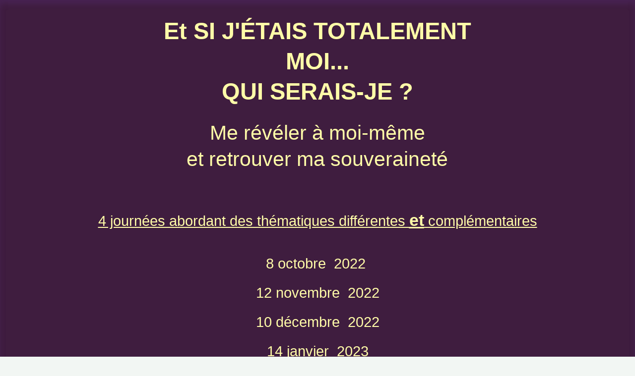

--- FILE ---
content_type: text/html; charset=UTF-8
request_url: https://liberessence.ch/et-si-jetais-totalement-moi-qui-serais-je/
body_size: 31666
content:
<!DOCTYPE html>
<!--[if IE 7]>
<html class="ie ie7" lang="fr-FR">
<![endif]-->
<!--[if IE 8]>
<html class="ie ie8" lang="fr-FR">
<![endif]-->
<!--[if !(IE 7) | !(IE 8)  ]><!-->
<html lang="fr-FR"class="tcb">
	<!--<![endif]-->
	<head>
				<meta charset="UTF-8"/>
								
						<meta name="viewport" content="width=device-width, initial-scale=1.0"/>

		<title>Et si j&#8217;étais totalement MOI Qui serais-je ? &#8211; LiberEssence</title>
<meta name='robots' content='max-image-preview:large' />
	
	
<!-- Google Tag Manager by PYS -->
    <script data-cfasync="false" data-pagespeed-no-defer>
	    window.dataLayerPYS = window.dataLayerPYS || [];
	</script>
<!-- End Google Tag Manager by PYS --><script type='application/javascript'  id='pys-version-script'>console.log('PixelYourSite Free version 11.1.5.2');</script>
<link rel='dns-prefetch' href='//fonts.googleapis.com' />
<link rel="alternate" type="application/rss+xml" title="LiberEssence &raquo; Flux" href="https://liberessence.ch/feed/" />
<link rel="alternate" type="application/rss+xml" title="LiberEssence &raquo; Flux des commentaires" href="https://liberessence.ch/comments/feed/" />
<script>
window._wpemojiSettings = {"baseUrl":"https:\/\/s.w.org\/images\/core\/emoji\/15.0.3\/72x72\/","ext":".png","svgUrl":"https:\/\/s.w.org\/images\/core\/emoji\/15.0.3\/svg\/","svgExt":".svg","source":{"concatemoji":"https:\/\/liberessence.ch\/wp-includes\/js\/wp-emoji-release.min.js?ver=6.7.4"}};
/*! This file is auto-generated */
!function(i,n){var o,s,e;function c(e){try{var t={supportTests:e,timestamp:(new Date).valueOf()};sessionStorage.setItem(o,JSON.stringify(t))}catch(e){}}function p(e,t,n){e.clearRect(0,0,e.canvas.width,e.canvas.height),e.fillText(t,0,0);var t=new Uint32Array(e.getImageData(0,0,e.canvas.width,e.canvas.height).data),r=(e.clearRect(0,0,e.canvas.width,e.canvas.height),e.fillText(n,0,0),new Uint32Array(e.getImageData(0,0,e.canvas.width,e.canvas.height).data));return t.every(function(e,t){return e===r[t]})}function u(e,t,n){switch(t){case"flag":return n(e,"\ud83c\udff3\ufe0f\u200d\u26a7\ufe0f","\ud83c\udff3\ufe0f\u200b\u26a7\ufe0f")?!1:!n(e,"\ud83c\uddfa\ud83c\uddf3","\ud83c\uddfa\u200b\ud83c\uddf3")&&!n(e,"\ud83c\udff4\udb40\udc67\udb40\udc62\udb40\udc65\udb40\udc6e\udb40\udc67\udb40\udc7f","\ud83c\udff4\u200b\udb40\udc67\u200b\udb40\udc62\u200b\udb40\udc65\u200b\udb40\udc6e\u200b\udb40\udc67\u200b\udb40\udc7f");case"emoji":return!n(e,"\ud83d\udc26\u200d\u2b1b","\ud83d\udc26\u200b\u2b1b")}return!1}function f(e,t,n){var r="undefined"!=typeof WorkerGlobalScope&&self instanceof WorkerGlobalScope?new OffscreenCanvas(300,150):i.createElement("canvas"),a=r.getContext("2d",{willReadFrequently:!0}),o=(a.textBaseline="top",a.font="600 32px Arial",{});return e.forEach(function(e){o[e]=t(a,e,n)}),o}function t(e){var t=i.createElement("script");t.src=e,t.defer=!0,i.head.appendChild(t)}"undefined"!=typeof Promise&&(o="wpEmojiSettingsSupports",s=["flag","emoji"],n.supports={everything:!0,everythingExceptFlag:!0},e=new Promise(function(e){i.addEventListener("DOMContentLoaded",e,{once:!0})}),new Promise(function(t){var n=function(){try{var e=JSON.parse(sessionStorage.getItem(o));if("object"==typeof e&&"number"==typeof e.timestamp&&(new Date).valueOf()<e.timestamp+604800&&"object"==typeof e.supportTests)return e.supportTests}catch(e){}return null}();if(!n){if("undefined"!=typeof Worker&&"undefined"!=typeof OffscreenCanvas&&"undefined"!=typeof URL&&URL.createObjectURL&&"undefined"!=typeof Blob)try{var e="postMessage("+f.toString()+"("+[JSON.stringify(s),u.toString(),p.toString()].join(",")+"));",r=new Blob([e],{type:"text/javascript"}),a=new Worker(URL.createObjectURL(r),{name:"wpTestEmojiSupports"});return void(a.onmessage=function(e){c(n=e.data),a.terminate(),t(n)})}catch(e){}c(n=f(s,u,p))}t(n)}).then(function(e){for(var t in e)n.supports[t]=e[t],n.supports.everything=n.supports.everything&&n.supports[t],"flag"!==t&&(n.supports.everythingExceptFlag=n.supports.everythingExceptFlag&&n.supports[t]);n.supports.everythingExceptFlag=n.supports.everythingExceptFlag&&!n.supports.flag,n.DOMReady=!1,n.readyCallback=function(){n.DOMReady=!0}}).then(function(){return e}).then(function(){var e;n.supports.everything||(n.readyCallback(),(e=n.source||{}).concatemoji?t(e.concatemoji):e.wpemoji&&e.twemoji&&(t(e.twemoji),t(e.wpemoji)))}))}((window,document),window._wpemojiSettings);
</script>
<link rel='stylesheet' id='tve_landing_page_base_css-css' href='https://liberessence.ch/wp-content/plugins/thrive-visual-editor/landing-page/templates/css/base.css?ver=2.6.8.1' media='all' />
<link rel='stylesheet' id='astra-google-fonts-css' href='https://fonts.googleapis.com/css?family=Montserrat%3A500%2C&#038;display=fallback&#038;ver=4.8.12' media='all' />
<style id='wp-emoji-styles-inline-css'>

	img.wp-smiley, img.emoji {
		display: inline !important;
		border: none !important;
		box-shadow: none !important;
		height: 1em !important;
		width: 1em !important;
		margin: 0 0.07em !important;
		vertical-align: -0.1em !important;
		background: none !important;
		padding: 0 !important;
	}
</style>
<link rel='stylesheet' id='wp-block-library-css' href='https://liberessence.ch/wp-includes/css/dist/block-library/style.min.css?ver=6.7.4' media='all' />

<link rel='stylesheet' id='tve_style_family_tve_flt-css' href='https://liberessence.ch/wp-content/plugins/thrive-visual-editor/editor/css/thrive_flat.css?ver=2.6.8.1' media='all' />
<link rel='stylesheet' id='the_editor_no_theme-css' href='https://liberessence.ch/wp-content/plugins/thrive-visual-editor/editor/css/no-theme.css?ver=2.6.8.1' media='all' />
<!--[if IE]>
<script src="https://liberessence.ch/wp-content/themes/astra/assets/js/minified/flexibility.min.js?ver=4.8.12" id="astra-flexibility-js"></script>
<script id="astra-flexibility-js-after">
flexibility(document.documentElement);
</script>
<![endif]-->
<script src="https://liberessence.ch/wp-includes/js/plupload/moxie.min.js?ver=1.3.5" id="moxiejs-js"></script>
<script src="https://liberessence.ch/wp-includes/js/plupload/plupload.min.js?ver=2.1.9" id="plupload-js"></script>
<script src="https://liberessence.ch/wp-includes/js/jquery/jquery.min.js?ver=3.7.1" id="jquery-core-js"></script>
<script src="https://liberessence.ch/wp-includes/js/jquery/jquery-migrate.min.js?ver=3.4.1" id="jquery-migrate-js"></script>
<script src="https://liberessence.ch/wp-content/plugins/pixelyoursite/dist/scripts/jquery.bind-first-0.2.3.min.js?ver=0.2.3" id="jquery-bind-first-js"></script>
<script src="https://liberessence.ch/wp-content/plugins/pixelyoursite/dist/scripts/js.cookie-2.1.3.min.js?ver=2.1.3" id="js-cookie-pys-js"></script>
<script src="https://liberessence.ch/wp-content/plugins/pixelyoursite/dist/scripts/tld.min.js?ver=2.3.1" id="js-tld-js"></script>
<script id="pys-js-extra">
var pysOptions = {"staticEvents":{"facebook":{"init_event":[{"delay":0,"type":"static","ajaxFire":false,"name":"PageView","pixelIds":["263996861594839"],"eventID":"4540b846-2d9f-4131-a3f3-eb25bb13aa0f","params":{"page_title":"Et si j\u2019\u00e9tais totalement MOI Qui serais-je ?","post_type":"page","post_id":2435,"plugin":"PixelYourSite","user_role":"guest","event_url":"liberessence.ch\/et-si-jetais-totalement-moi-qui-serais-je\/"},"e_id":"init_event","ids":[],"hasTimeWindow":false,"timeWindow":0,"woo_order":"","edd_order":""}]}},"dynamicEvents":[],"triggerEvents":[],"triggerEventTypes":[],"facebook":{"pixelIds":["263996861594839"],"advancedMatching":[],"advancedMatchingEnabled":false,"removeMetadata":false,"wooVariableAsSimple":false,"serverApiEnabled":false,"wooCRSendFromServer":false,"send_external_id":null,"enabled_medical":false,"do_not_track_medical_param":["event_url","post_title","page_title","landing_page","content_name","categories","category_name","tags"],"meta_ldu":false},"ga":{"trackingIds":["UA-180451554-1"],"commentEventEnabled":true,"downloadEnabled":true,"formEventEnabled":true,"crossDomainEnabled":false,"crossDomainAcceptIncoming":false,"crossDomainDomains":[],"isDebugEnabled":[],"serverContainerUrls":{"UA-180451554-1":{"enable_server_container":"","server_container_url":"","transport_url":""}},"additionalConfig":{"UA-180451554-1":{"first_party_collection":true}},"disableAdvertisingFeatures":false,"disableAdvertisingPersonalization":false,"wooVariableAsSimple":true,"custom_page_view_event":false},"debug":"","siteUrl":"https:\/\/liberessence.ch","ajaxUrl":"https:\/\/liberessence.ch\/wp-admin\/admin-ajax.php","ajax_event":"e77e5330c5","enable_remove_download_url_param":"1","cookie_duration":"7","last_visit_duration":"60","enable_success_send_form":"","ajaxForServerEvent":"1","ajaxForServerStaticEvent":"1","useSendBeacon":"1","send_external_id":"1","external_id_expire":"180","track_cookie_for_subdomains":"1","google_consent_mode":"1","gdpr":{"ajax_enabled":false,"all_disabled_by_api":false,"facebook_disabled_by_api":false,"analytics_disabled_by_api":false,"google_ads_disabled_by_api":false,"pinterest_disabled_by_api":false,"bing_disabled_by_api":false,"reddit_disabled_by_api":false,"externalID_disabled_by_api":false,"facebook_prior_consent_enabled":true,"analytics_prior_consent_enabled":true,"google_ads_prior_consent_enabled":null,"pinterest_prior_consent_enabled":true,"bing_prior_consent_enabled":true,"cookiebot_integration_enabled":false,"cookiebot_facebook_consent_category":"marketing","cookiebot_analytics_consent_category":"statistics","cookiebot_tiktok_consent_category":"marketing","cookiebot_google_ads_consent_category":"marketing","cookiebot_pinterest_consent_category":"marketing","cookiebot_bing_consent_category":"marketing","consent_magic_integration_enabled":false,"real_cookie_banner_integration_enabled":false,"cookie_notice_integration_enabled":false,"cookie_law_info_integration_enabled":false,"analytics_storage":{"enabled":true,"value":"granted","filter":false},"ad_storage":{"enabled":true,"value":"granted","filter":false},"ad_user_data":{"enabled":true,"value":"granted","filter":false},"ad_personalization":{"enabled":true,"value":"granted","filter":false}},"cookie":{"disabled_all_cookie":false,"disabled_start_session_cookie":false,"disabled_advanced_form_data_cookie":false,"disabled_landing_page_cookie":false,"disabled_first_visit_cookie":false,"disabled_trafficsource_cookie":false,"disabled_utmTerms_cookie":false,"disabled_utmId_cookie":false},"tracking_analytics":{"TrafficSource":"direct","TrafficLanding":"undefined","TrafficUtms":[],"TrafficUtmsId":[]},"GATags":{"ga_datalayer_type":"default","ga_datalayer_name":"dataLayerPYS"},"woo":{"enabled":false},"edd":{"enabled":false},"cache_bypass":"1768431643"};
</script>
<script src="https://liberessence.ch/wp-content/plugins/pixelyoursite/dist/scripts/public.js?ver=11.1.5.2" id="pys-js"></script>
<link rel="https://api.w.org/" href="https://liberessence.ch/wp-json/" /><link rel="alternate" title="JSON" type="application/json" href="https://liberessence.ch/wp-json/wp/v2/pages/2435" /><link rel="EditURI" type="application/rsd+xml" title="RSD" href="https://liberessence.ch/xmlrpc.php?rsd" />
<meta name="generator" content="WordPress 6.7.4" />
<link rel="canonical" href="https://liberessence.ch/et-si-jetais-totalement-moi-qui-serais-je/" />
<link rel='shortlink' href='https://liberessence.ch/?p=2435' />
<link rel="alternate" title="oEmbed (JSON)" type="application/json+oembed" href="https://liberessence.ch/wp-json/oembed/1.0/embed?url=https%3A%2F%2Fliberessence.ch%2Fet-si-jetais-totalement-moi-qui-serais-je%2F" />
<link rel="alternate" title="oEmbed (XML)" type="text/xml+oembed" href="https://liberessence.ch/wp-json/oembed/1.0/embed?url=https%3A%2F%2Fliberessence.ch%2Fet-si-jetais-totalement-moi-qui-serais-je%2F&#038;format=xml" />
<style type="text/css" id="tve_global_variables">:root{--tcb-color-0:rgb(14, 13, 14);--tcb-color-0-h:300;--tcb-color-0-s:3%;--tcb-color-0-l:5%;--tcb-color-0-a:1;--tcb-color-1:rgb(165, 28, 53);--tcb-color-1-h:349;--tcb-color-1-s:70%;--tcb-color-1-l:37%;--tcb-color-1-a:1;--tcb-color-2:rgba(58, 58, 58, 0.53);--tcb-color-2-h:0;--tcb-color-2-s:0%;--tcb-color-2-l:22%;--tcb-color-2-a:0.53;--tcb-color-3:rgb(255, 252, 168);--tcb-color-3-h:57;--tcb-color-3-s:100%;--tcb-color-3-l:82%;--tcb-color-3-a:1;--tcb-color-4:rgba(244, 208, 235, 0.5);--tcb-color-4-h:315;--tcb-color-4-s:62%;--tcb-color-4-l:88%;--tcb-color-4-a:0.5;--tcb-color-5:rgba(221, 244, 220, 0.5);--tcb-color-5-h:117;--tcb-color-5-s:52%;--tcb-color-5-l:90%;--tcb-color-5-a:0.5;--tcb-color-6:rgba(222, 244, 224, 0.5);--tcb-color-6-h:125;--tcb-color-6-s:50%;--tcb-color-6-l:91%;--tcb-color-6-a:0.5;--tcb-color-7:rgba(240, 244, 241, 0.5);--tcb-color-7-h:134;--tcb-color-7-s:15%;--tcb-color-7-l:94%;--tcb-color-7-a:0.5;}</style><link rel="icon" href="https://liberessence.ch/wp-content/uploads/cropped-favicon-32x32.png" sizes="32x32" />
<link rel="icon" href="https://liberessence.ch/wp-content/uploads/cropped-favicon-192x192.png" sizes="192x192" />
<link rel="apple-touch-icon" href="https://liberessence.ch/wp-content/uploads/cropped-favicon-180x180.png" />
<meta name="msapplication-TileImage" content="https://liberessence.ch/wp-content/uploads/cropped-favicon-270x270.png" />
<style type="text/css" class="tve_global_style">@media(min-width: 300px){.tcb-global-button-kb7241ua .tcb-button-link { border-radius: 185px; overflow: hidden; letter-spacing:var(--tve-letter-spacing, 2px); box-shadow: rgba(0, 0, 0, 0.6) 0px 4px 16px 0px; padding: 18px 30px; background-color:var(--tcb-local-color-1d30b) !important; }:not(#tve) .tcb-global-button-kb7241ua .tcb-button-link { font-size: 32px; line-height: 1.2em; }.tcb-global-button-kb7241ua { --tve-font-size:18px; --tve-letter-spacing:2px; --tve-font-weight:var(--g-bold-weight, bold); --tcb-local-color-48d06:rgb(19, 114, 211); --tcb-local-color-bd5e5:rgba(19, 114, 211, 0.2); --tcb-local-color-1d30b:rgb(211, 35, 62) !important; --tcb-local-color-3d2c0:rgba(210, 20, 51, 0.2) !important; }:not(#tve) .tcb-global-button-kb7241ua .tcb-button-link span { font-weight:var(--tve-font-weight, var(--g-bold-weight, bold)); }:not(#tve) .tcb-global-button-kb7241ua:hover .tcb-button-link { box-shadow:0px 14px 40px 0px var(--tcb-local-color-3d2c0) !important; background-color:var(--tcb-local-color-1d30b) !important; }}@media(max-width: 767px){:not(#tve) .tcb-global-button-kb7241ua-prtext { font-size: 20px !important; }:not(#tve) .tcb-global-button-kb7241ua .tcb-button-link { line-height: 1.2em; font-size: 24px; }.tcb-global-button-kb7241ua .tcb-button-link { padding: 14px 22px; }}</style>			<style type="text/css" class="tve_custom_style">@import url("//fonts.googleapis.com/css?family=Raleway:300,500,400,700&subset=latin");@media (min-width: 300px){[data-css="tve-u-15de56d4149"] { z-index: 4; padding-left: 20px !important; padding-right: 20px !important; margin-bottom: 0px !important; padding-bottom: 40px !important; }[data-css="tve-u-15de56d3223"] { max-width: 1080px; min-height: 170px !important; }[data-css="tve-u-15de56623b8"] { box-shadow: rgba(107, 63, 140, 0.25) 0px 8px 12px 0px inset, rgba(50, 17, 64, 0.25) 0px 8px 12px 0px inset; --tve-applied-box-shadow: 0px 8px 12px 0px rgba(107, 63, 140, 0.25) inset, 0px 8px 12px 0px rgba(50, 17, 64, 0.25) inset; background-color: rgb(63, 29, 63) !important; --background-color: rgb(63, 29, 63)         !important; --tve-applied-background-color: rgb(63, 29, 63)         !important; }[data-css="tve-u-15dcd4a6a99"] { max-width: 920px; margin: 10px auto 8px !important; }[data-css="tve-u-15dcd45e933"] { background-color: rgb(242, 246, 243) !important; background-image: linear-gradient(rgba(222, 244, 224, 0.5), rgba(222, 244, 224, 0.5))         !important; background-size: auto !important; background-position: 50% 50% !important; background-attachment: scroll !important; background-repeat: no-repeat !important; --background-image: linear-gradient(rgba(222, 244, 224, 0.5), rgba(222, 244, 224, 0.5))         !important; --background-size: auto         !important; --background-position: 50% 50%         !important; --background-attachment: scroll         !important; --background-repeat: no-repeat         !important; --tve-applied-background-image: linear-gradient(var$(--tcb-color-6), var$(--tcb-color-6))         !important; --background-color: rgb(242, 246, 243)         !important; --tve-applied-background-color: rgb(242, 246, 243)         !important; }#tcb_landing_page h3 strong { font-weight: 500; }#tcb_landing_page h3 { font-family: Arial, Helvetica, sans-serif; font-weight: var(--g-regular-weight, normal); font-size: 34px; line-height: 42px; --tcb-typography-font-family: Arial,Helvetica,sans-serif; color: rgb(58, 58, 58); --tcb-typography-color: rgb(58, 58, 58); --tve-applied-color: rgb(58, 58, 58); --tcb-applied-color: rgb(58, 58, 58); --tcb-typography-font-size: 34px; }#tcb_landing_page h2 strong { font-weight: 700; }#tcb_landing_page h2 { font-family: Arial, Helvetica, sans-serif; font-weight: var(--g-regular-weight, normal); color: rgb(58, 58, 58); font-size: 52px; line-height: 52px; --tcb-typography-font-family: Arial,Helvetica,sans-serif; --tcb-typography-color: rgb(58, 58, 58); --tve-applied-color: rgb(58, 58, 58); --tcb-applied-color: rgb(58, 58, 58); }#tcb_landing_page h1 strong { font-weight: 700; }#tcb_landing_page h1 { font-family: Arial, Helvetica, sans-serif; font-weight: var(--g-regular-weight, normal); font-size: 55px; line-height: 55px; --tcb-typography-font-family: Arial,Helvetica,sans-serif; color: rgb(58, 58, 58); --tcb-typography-color: rgb(58, 58, 58); --tve-applied-color: rgb(58, 58, 58); --tcb-applied-color: rgb(58, 58, 58); }#tcb_landing_page p strong, #tcb_landing_page li strong { font-weight: 500; }#tcb_landing_page .thrv_text_element a, #tcb_landing_page .tcb-styled-list a, #tcb_landing_page .tcb-numbered-list a { font-family: Arial, Helvetica, sans-serif; --tcb-typography-font-family: Arial,Helvetica,sans-serif; font-weight: var(--g-regular-weight, normal); --tcb-typography-color: rgb(58, 58, 58); --tcb-applied-color: rgb(58, 58, 58); background-color: initial; --tve-applied-background-color: initial; color: rgb(211, 35, 62); --tve-applied-color: rgb(211, 35, 62); text-decoration-line: none; --eff: none; text-decoration-color: var(--eff-color, currentColor); }#tcb_landing_page p { font-family: Raleway; --tcb-typography-font-family: Arial,Helvetica,sans-serif; font-weight: 300; color: rgb(102, 102, 102); --tcb-typography-color: rgb(58, 58, 58); --tve-applied-color: rgb(58, 58, 58); --tcb-applied-color: rgb(58, 58, 58); font-size: 18px; --tcb-typography-font-size: 21px; line-height: 27px; }#tcb_landing_page pre { font-family: Arial, Helvetica, sans-serif; --tcb-typography-font-family: Arial,Helvetica,sans-serif; font-weight: var(--g-regular-weight, normal); color: rgb(58, 58, 58); --tcb-typography-color: rgb(58, 58, 58); --tve-applied-color: rgb(58, 58, 58); --tcb-applied-color: rgb(58, 58, 58); }#tcb_landing_page blockquote { font-family: Arial, Helvetica, sans-serif; --tcb-typography-font-family: Arial,Helvetica,sans-serif; font-weight: var(--g-regular-weight, normal); color: rgb(58, 58, 58); --tcb-typography-color: rgb(58, 58, 58); --tve-applied-color: rgb(58, 58, 58); --tcb-applied-color: rgb(58, 58, 58); }.tve_lp .tcb-plain-text { font-family: Arial, Helvetica, sans-serif; --tcb-typography-font-family: Arial,Helvetica,sans-serif; font-weight: var(--g-regular-weight, normal); color: rgb(58, 58, 58); --tcb-typography-color: rgb(58, 58, 58); --tve-applied-color: rgb(58, 58, 58); --tcb-applied-color: rgb(58, 58, 58); font-size: 21px; --tcb-typography-font-size: 21px; }#tcb_landing_page h4 { font-family: Arial, Helvetica, sans-serif; --tcb-typography-font-family: Arial,Helvetica,sans-serif; font-weight: var(--g-regular-weight, normal); color: rgb(58, 58, 58); --tcb-typography-color: rgb(58, 58, 58); --tve-applied-color: rgb(58, 58, 58); --tcb-applied-color: rgb(58, 58, 58); }#tcb_landing_page h5 { font-family: Arial, Helvetica, sans-serif; --tcb-typography-font-family: Arial,Helvetica,sans-serif; font-weight: var(--g-regular-weight, normal); color: rgb(58, 58, 58); --tcb-typography-color: rgb(58, 58, 58); --tve-applied-color: rgb(58, 58, 58); --tcb-applied-color: rgb(58, 58, 58); }#tcb_landing_page h6 { font-family: Arial, Helvetica, sans-serif; --tcb-typography-font-family: Arial,Helvetica,sans-serif; font-weight: var(--g-regular-weight, normal); color: rgb(58, 58, 58); --tcb-typography-color: rgb(58, 58, 58); --tve-applied-color: rgb(58, 58, 58); --tcb-applied-color: rgb(58, 58, 58); }#tcb_landing_page .thrv_text_element a:hover, #tcb_landing_page .tcb-styled-list a:hover, #tcb_landing_page .tcb-numbered-list a:hover { color: rgb(165, 28, 53); --tve-applied-color: rgb(165, 28, 53); text-decoration-line: none; --eff: none; text-decoration-color: var(--eff-color, currentColor); }#tcb_landing_page li:not([class*="menu"]) { font-family: Arial, Helvetica, sans-serif; font-weight: var(--g-regular-weight, normal); color: rgb(58, 58, 58); font-size: 21px; line-height: 27px; --tcb-typography-font-family: Arial,Helvetica,sans-serif; --tcb-typography-color: rgb(58, 58, 58); --tve-applied-color: rgb(58, 58, 58); --tcb-applied-color: rgb(58, 58, 58); padding-bottom: 11px; margin-bottom: 0px; --tcb-typography-font-size: 21px; }#tcb_landing_page ul:not([class*="menu"]), #tcb_landing_page ol { padding-top: 15px; padding-bottom: 15px; margin-top: 0px; margin-bottom: 0px; font-family: Arial, Helvetica, sans-serif; --tcb-typography-font-family: Arial,Helvetica,sans-serif; font-weight: var(--g-regular-weight, normal); color: rgb(58, 58, 58); --tcb-typography-color: rgb(58, 58, 58); --tve-applied-color: rgb(58, 58, 58); --tcb-applied-color: rgb(58, 58, 58); }[data-css="tve-u-179cc260ca4"] { --tve-border-width: 3px; --tve-border-radius: 14px; border-radius: 14px; overflow: hidden; box-shadow: rgba(0, 0, 0, 0.25) 4px 7px 12px 0px; --tve-applied-box-shadow: 4px 7px 12px 0px rgba(0, 0, 0, 0.25); border: 3px solid rgb(165, 28, 53) !important; --tve-applied-border: 3px solid rgb(165, 28, 53)         !important; background-image: linear-gradient(rgba(240, 244, 241, 0.5), rgba(240, 244, 241, 0.5)), linear-gradient(rgba(255, 255, 255, 0.5), rgba(255, 255, 255, 0.5)), linear-gradient(rgba(247, 247, 243, 0.24), rgba(247, 247, 243, 0.24)), linear-gradient(rgba(253, 252, 252, 0.5), rgba(253, 252, 252, 0.5))         !important; --background-image: linear-gradient(rgba(240, 244, 241, 0.5), rgba(240, 244, 241, 0.5)), linear-gradient(rgba(255, 255, 255, 0.5), rgba(255, 255, 255, 0.5)), linear-gradient(rgba(247, 247, 243, 0.24), rgba(247, 247, 243, 0.24)), linear-gradient(rgba(253, 252, 252, 0.5), rgba(253, 252, 252, 0.5))         !important; --tve-applied-background-image: linear-gradient(var$(--tcb-color-7), var$(--tcb-color-7)), linear-gradient(rgba(255, 255, 255, 0.5), rgba(255, 255, 255, 0.5)), linear-gradient(rgba(247, 247, 243, 0.24), rgba(247, 247, 243, 0.24)), linear-gradient(rgba(253, 252, 252, 0.5), rgba(253, 252, 252, 0.5))         !important; background-size: auto, auto, auto, auto !important; background-position: 50% 50%, 50% 50%, 50% 50%, 50% 50% !important; background-attachment: scroll, scroll, scroll, scroll !important; background-repeat: no-repeat, no-repeat, no-repeat, no-repeat !important; --background-size: auto auto,auto,auto,auto         !important; --background-position: 50% 50%,50% 50%,50% 50%,50% 50%         !important; --background-attachment: scroll,scroll, scroll, scroll         !important; --background-repeat: no-repeat,no-repeat, no-repeat, no-repeat         !important; }[data-css="tve-u-179cc268808"] { margin-bottom: 80px !important; margin-top: -69px !important; }[data-css="tve-u-179cc285cf2"] { margin-top: 12px !important; padding-left: 50px !important; padding-right: 50px !important; }[data-css="tve-u-179cc296944"] { margin-bottom: 30px !important; margin-top: 7px !important; }[data-css="tve-u-179cc2c53d8"] { max-width: 2000px; float: none; margin: 104px auto 34px -1px !important; padding-bottom: 20px !important; padding-top: 34px !important; }[data-css="tve-u-179fc3becf5"] { font-size: 20px !important; }[data-css="tve-u-179fc3cc32a"] { color: rgb(6, 5, 5) !important; }[data-css="tve-u-179fc3cc330"] { color: rgb(6, 5, 5) !important; }[data-css="tve-u-179fc3cc33f"] { color: rgb(6, 5, 5) !important; }[data-css="tve-u-179fc3cc343"] { color: rgb(6, 5, 5) !important; }[data-css="tve-u-179fc3cc366"] { color: rgb(6, 5, 5) !important; }[data-css="tve-u-179fc3cc381"] { color: rgb(6, 5, 5) !important; }[data-css="tve-u-179fc3cc394"] { color: rgb(6, 5, 5) !important; }[data-css="tve-u-179fc3cc396"] { color: rgb(6, 5, 5) !important; }[data-css="tve-u-179fc3cc3e7"] { color: rgb(6, 5, 5) !important; }[data-css="tve-u-179fc3cc3e9"] { color: rgb(6, 5, 5) !important; }[data-css="tve-u-179fc3cc3ec"] { color: rgb(6, 5, 5) !important; }[data-css="tve-u-179fc3cc3f7"] { color: rgb(6, 5, 5) !important; }[data-css="tve-u-179fc3cc3fa"] { color: rgb(6, 5, 5) !important; }[data-css="tve-u-179fc3cc3fd"] { color: rgb(6, 5, 5) !important; }[data-css="tve-u-179fc4b59bc"] { color: rgb(6, 5, 5) !important; }[data-css="tve-u-179fc4b5a0d"] { color: rgb(6, 5, 5) !important; }[data-css="tve-u-179fc4db033"] { font-size: 20px !important; }[data-css="tve-u-179fc4db03d"] { font-size: 20px !important; }[data-css="tve-u-179fc4db05a"] { font-size: 20px !important; }[data-css="tve-u-179fc4db063"] { font-size: 20px !important; }[data-css="tve-u-179fc4db0a8"] { font-size: 20px !important; }[data-css="tve-u-179fc4db0de"] { font-size: 20px !important; }[data-css="tve-u-179fc4db0fc"] { font-size: 20px !important; }[data-css="tve-u-179fc4db132"] { font-size: 20px !important; }[data-css="tve-u-179fc4db1b6"] { font-size: 20px !important; }[data-css="tve-u-179fc4db1bb"] { font-size: 20px !important; }[data-css="tve-u-179fc4db1c0"] { font-size: 20px !important; }[data-css="tve-u-179fc4db1d5"] { font-size: 20px !important; }[data-css="tve-u-179fc4db1f4"] { font-size: 20px !important; }[data-css="tve-u-179fc4db1f9"] { font-size: 20px !important; }[data-css="tve-u-17a046c59b9"] { color: rgb(8, 8, 8) !important; }[data-css="tve-u-17a046c59c8"] { font-size: 20px !important; --tcb-applied-color: rgb(4, 4, 4)         !important; }[data-css="tve-u-17a046c59cd"] { --tcb-applied-color: rgb(4, 4, 4)         !important; }[data-css="tve-u-17a046c59d0"] { --tcb-applied-color: rgb(4, 4, 4)         !important; }[data-css="tve-u-17a046c59d3"] { --tcb-applied-color: rgb(4, 4, 4)         !important; }[data-css="tve-u-17a046c59d5"] { font-size: 20px !important; --tcb-applied-color: rgb(4, 4, 4)         !important; }:not(#tve) [data-css="tve-u-17a047696a8"] { font-size: 20px !important; font-family: Arial, Helvetica, sans-serif !important; font-weight: var(--g-regular-weight, normal)         !important; }[data-css="tve-u-17a0476ef73"] { font-size: 20px !important; }[data-css="tve-u-17a047b1597"] { font-size: 20px !important; --tcb-applied-color: rgb(4, 4, 4)         !important; }[data-css="tve-u-17a047b159b"] { font-size: 20px !important; --tcb-applied-color: rgb(4, 4, 4)         !important; }[data-css="tve-u-17a047b159f"] { font-size: 20px !important; --tcb-applied-color: rgb(4, 4, 4)         !important; }:not(#tve) [data-css="tve-u-17a048b9708"] { font-family: Arial, Helvetica, sans-serif !important; font-weight: var(--g-regular-weight, normal)         !important; }:not(#tve) [data-css="tve-u-17a048b97d5"] { font-family: Arial, Helvetica, sans-serif !important; font-weight: var(--g-regular-weight, normal)         !important; }:not(#tve) [data-css="tve-u-17a048b97e6"] { --tcb-applied-color: var$(--tcb-color-0)        ; font-family: Arial, Helvetica, sans-serif !important; font-weight: var(--g-bold-weight, bold)         !important; font-size: 20px !important; color: rgb(14, 13, 14)         !important; --tve-applied-color: var$(--tcb-color-0)         !important; }:not(#tve) [data-css="tve-u-17a048b97ec"] { font-family: Arial, Helvetica, sans-serif !important; font-weight: var(--g-regular-weight, normal)         !important; }:not(#tve) [data-css="tve-u-17a048b97ff"] { font-family: Arial, Helvetica, sans-serif !important; font-weight: var(--g-regular-weight, normal)         !important; }:not(#tve) [data-css="tve-u-17a048b983b"] { font-family: Arial, Helvetica, sans-serif !important; font-weight: var(--g-regular-weight, normal)         !important; }:not(#tve) [data-css="tve-u-17a048b983d"] { font-family: Arial, Helvetica, sans-serif !important; font-weight: var(--g-regular-weight, normal)         !important; }:not(#tve) [data-css="tve-u-17a048b983f"] { font-family: Arial, Helvetica, sans-serif !important; font-weight: var(--g-regular-weight, normal)         !important; }:not(#tve) [data-css="tve-u-17a048b9848"] { font-family: Arial, Helvetica, sans-serif !important; font-weight: var(--g-regular-weight, normal)         !important; }:not(#tve) [data-css="tve-u-17a048b9856"] { font-family: Arial, Helvetica, sans-serif !important; font-weight: var(--g-regular-weight, normal)         !important; }:not(#tve) [data-css="tve-u-17a048b985b"] { font-family: Arial, Helvetica, sans-serif !important; font-weight: var(--g-regular-weight, normal)         !important; font-size: 52px !important; }:not(#tve) [data-css="tve-u-17a048b9860"] { font-family: Arial, Helvetica, sans-serif !important; font-weight: var(--g-regular-weight, normal)         !important; }[data-css="tve-u-17a048b9a1b"] { color: rgb(8, 8, 8) !important; }[data-css="tve-u-17a13e6f60d"] { max-width: 71.5%; margin: 10px auto 8px !important; --tve-applied-max-width: 71.5%         !important; padding-left: 0px !important; }:not(#tve) [data-css="tve-u-17a13e73e82"] { --tcb-applied-color: var$(--tcb-color-3)        ; color: rgb(255, 252, 168)         !important; --tve-applied-color: var$(--tcb-color-3)         !important; font-size: 47px !important; line-height: 1.3em !important; }:not(#tve) [data-css="tve-u-17a13e9fc85"] { --tcb-applied-color: var$(--tcb-color-3)        ; color: rgb(255, 252, 168)         !important; --tve-applied-color: var$(--tcb-color-3)         !important; font-size: 40px !important; }:not(#tve) [data-css="tve-u-17a13edfa6d"] { --tcb-applied-color: var$(--tcb-color-3)        ; color: rgb(255, 252, 168)         !important; --tve-applied-color: var$(--tcb-color-3)         !important; font-size: 26px !important; font-weight: var(--g-bold-weight, bold)         !important; text-decoration: none !important; }[data-css="tve-u-17a13f7eecf"] { max-width: 920px; margin: 10px auto 22px !important; padding-top: 17px !important; }:not(#tve) .thrv-content-box [data-css="tve-u-17a13ffbb44"] p, :not(#tve) .thrv-content-box [data-css="tve-u-17a13ffbb44"] li, :not(#tve) .thrv-content-box [data-css="tve-u-17a13ffbb44"] blockquote, :not(#tve) .thrv-content-box [data-css="tve-u-17a13ffbb44"] address, :not(#tve) .thrv-content-box [data-css="tve-u-17a13ffbb44"] .tcb-plain-text, :not(#tve) .thrv-content-box [data-css="tve-u-17a13ffbb44"] label { font-size: var(--tve-font-size, 21px); }[data-css="tve-u-17a13ffbb44"] { --tve-font-size: 21px; text-align: center; }[data-css="tve-u-17a14004072"] { margin-top: 12px !important; padding-left: 80px !important; padding-right: 80px !important; margin-bottom: -30px !important; }:not(#tve) [data-css="tve-u-17a1407d014"] { font-family: Arial, Helvetica, sans-serif !important; font-weight: var(--g-bold-weight, bold)         !important; text-decoration: none !important; font-size: 26px !important; }[data-css="tve-u-17a1408fb2c"] { padding-left: 75px !important; padding-right: 80px !important; margin-top: -24px !important; }:not(#tve) [data-css="tve-u-17a1408fb2c"] li { margin-bottom: 6px !important; }[data-css="tve-u-17a1408fb30"] { padding-bottom: 5px !important; }[data-css="tve-u-17a1408fb34"] { --tcb-local-color-icon: rgb(211, 35, 62); --tcb-local-color-var: rgb(211, 35, 62); --tve-icon-size: 21px; }:not(#tve) [data-css="tve-u-17a1408fb34"] > :first-child { color: rgb(211, 35, 62); --tve-applied-color: rgb(211, 35, 62); }[data-css="tve-u-17a1408fb37"] { line-height: 1.5em !important; margin-top: 5px !important; }[data-css="tve-u-17a1408fb3b"] { padding-bottom: 5px !important; }[data-css="tve-u-17a1408fb3e"] { --tcb-local-color-icon: rgb(211, 35, 62); --tcb-local-color-var: rgb(211, 35, 62); --tve-icon-size: 21px; }:not(#tve) [data-css="tve-u-17a1408fb3e"] > :first-child { color: rgb(211, 35, 62); --tve-applied-color: rgb(211, 35, 62); }[data-css="tve-u-17a1408fb42"] { line-height: 1.5em !important; margin-top: 5px !important; }[data-css="tve-u-17a1408fb45"] { padding-bottom: 5px !important; }[data-css="tve-u-17a1408fb48"] { --tcb-local-color-icon: rgb(211, 35, 62); --tcb-local-color-var: rgb(211, 35, 62); --tve-icon-size: 21px; }:not(#tve) [data-css="tve-u-17a1408fb48"] > :first-child { color: rgb(211, 35, 62); --tve-applied-color: rgb(211, 35, 62); }[data-css="tve-u-17a1408fb4d"] { line-height: 1.5em !important; margin-top: 5px !important; }[data-css="tve-u-17a1408fb50"] { padding-bottom: 5px !important; }[data-css="tve-u-17a1408fb53"] { --tcb-local-color-icon: rgb(211, 35, 62); --tcb-local-color-var: rgb(211, 35, 62); --tve-icon-size: 21px; }:not(#tve) [data-css="tve-u-17a1408fb53"] > :first-child { color: rgb(211, 35, 62); --tve-applied-color: rgb(211, 35, 62); }[data-css="tve-u-17a1408fb56"] { line-height: 1.5em !important; margin-top: 5px !important; }[data-css="tve-u-17a1408fb59"] { padding-bottom: 5px !important; }[data-css="tve-u-17a1408fb5c"] { --tcb-local-color-icon: rgb(211, 35, 62); --tcb-local-color-var: rgb(211, 35, 62); --tve-icon-size: 21px; }:not(#tve) [data-css="tve-u-17a1408fb5c"] > :first-child { color: rgb(211, 35, 62); --tve-applied-color: rgb(211, 35, 62); }[data-css="tve-u-17a1408fb61"] { line-height: 1.5em !important; margin-top: 5px !important; }[data-css="tve-u-17a140dd839"] { padding-left: 75px !important; padding-right: 80px !important; }:not(#tve) [data-css="tve-u-17a140dd839"] li { margin-bottom: 6px !important; }[data-css="tve-u-17a140dd845"] { line-height: 1.5em !important; margin-top: 5px !important; font-weight: var(--g-regular-weight, normal)         !important; }[data-css="tve-u-17a140dd84c"] { color: rgb(8, 8, 8) !important; }[data-css="tve-u-17a140dd84f"] { padding-bottom: 5px !important; margin-top: -5px !important; }[data-css="tve-u-17a140dd852"] { --tcb-local-color-icon: rgb(165, 28, 53); --tcb-local-color-var: rgb(165, 28, 53); --tve-icon-size: 21px; --tcb-icon-rotation-angle: 0deg; }:not(#tve) [data-css="tve-u-17a140dd852"] > :first-child { color: rgb(165, 28, 53); --tve-applied-color: rgb(165, 28, 53); }[data-css="tve-u-17a140dd856"] { line-height: 1.5em !important; margin-top: 40px !important; font-weight: var(--g-regular-weight, normal)         !important; }[data-css="tve-u-17a140dd859"] { font-size: 20px !important; }[data-css="tve-u-17a140dd85f"] { color: rgb(8, 8, 8) !important; }[data-css="tve-u-17a140dd876"] { padding-bottom: 5px !important; margin-top: -5px !important; }[data-css="tve-u-17a140dd87a"] { --tcb-local-color-icon: rgb(165, 28, 53); --tcb-local-color-var: rgb(165, 28, 53); --tve-icon-size: 21px; --tcb-icon-rotation-angle: 0deg; }:not(#tve) [data-css="tve-u-17a140dd87a"] > :first-child { color: rgb(165, 28, 53); --tve-applied-color: rgb(165, 28, 53); }[data-css="tve-u-17a140dd87d"] { line-height: 1.5em !important; margin-top: 40px !important; font-weight: var(--g-regular-weight, normal)         !important; }[data-css="tve-u-17a140dd880"] { font-size: 20px !important; }[data-css="tve-u-17a140dd886"] { color: rgb(8, 8, 8) !important; }[data-css="tve-u-17a140dd88a"] { padding-bottom: 5px !important; margin-top: -5px !important; }[data-css="tve-u-17a140dd88d"] { --tcb-local-color-icon: rgb(165, 28, 53); --tcb-local-color-var: rgb(165, 28, 53); --tve-icon-size: 21px; --tcb-icon-rotation-angle: 0deg; }:not(#tve) [data-css="tve-u-17a140dd88d"] > :first-child { color: rgb(165, 28, 53); --tve-applied-color: rgb(165, 28, 53); }[data-css="tve-u-17a140dd890"] { line-height: 1.5em !important; margin-top: 40px !important; font-weight: var(--g-regular-weight, normal)         !important; }[data-css="tve-u-17a140dd894"] { font-size: 20px !important; }[data-css="tve-u-17a140dd89a"] { color: rgb(8, 8, 8) !important; }:not(#tve) [data-css="tve-u-17a14137cd8"] { font-family: Arial, Helvetica, sans-serif !important; font-weight: var(--g-bold-weight, bold)         !important; font-size: 22px !important; font-style: normal !important; }[data-css="tve-u-17a1426ef61"] { margin-top: 105px !important; padding-left: 50px !important; padding-right: 50px !important; }:not(#tve) [data-css="tve-u-17a14274c64"] { font-size: 37px !important; font-weight: var(--g-bold-weight, bold)         !important; line-height: 1.25em !important; }[data-css="tve-u-17a142f93fd"] { max-width: 56.9%; }[data-css="tve-u-17a14308a04"] { margin-left: -42px; padding-left: 80px !important; padding-right: 80px !important; }[data-css="tve-u-17a14308a04"] > .tcb-flex-col { padding-left: 42px; }[data-css="tve-u-17a1430f451"] { justify-content: center !important; }[data-css="tve-u-17a143b3cf0"] { font-family: Georgia, serif !important; }[data-css="tve-u-17a143b3cf4"] { color: rgb(77, 77, 82) !important; }:not(#tve) [data-css="tve-u-17a143c01bf"] { font-family: Arial, Helvetica, sans-serif !important; font-weight: var(--g-regular-weight, normal)         !important; font-size: 42px !important; line-height: 1.5em !important; padding-bottom: 19px !important; margin-bottom: 0px !important; }[data-css="tve-u-17a143c0217"] { font-family: Georgia, serif !important; }[data-css="tve-u-17a143c021a"] { color: rgb(77, 77, 82) !important; }:not(#tve) [data-css="tve-u-17a143c6483"] { font-family: Arial, Helvetica, sans-serif !important; font-weight: var(--g-regular-weight, normal)         !important; font-size: 31px !important; }[data-css="tve-u-17a143cadbc"] { --tve-border-width: 4px; margin-top: 53px !important; padding: 20px 50px !important; border: 4px solid rgb(165, 28, 53) !important; --tve-applied-border: 4px solid rgb(165, 28, 53)         !important; }[data-css="tve-u-17a144303e3"] { margin-top: 48px !important; padding-left: 50px !important; padding-right: 50px !important; }:not(#tve) [data-css="tve-u-17a1443938a"] { color: rgb(165, 28, 53) !important; --tve-applied-color: rgb(165, 28, 53)         !important; font-weight: var(--g-bold-weight, bold)         !important; }[data-css="tve-u-17a1445f9cc"] { --tve-border-width: 2px; margin-top: 12px !important; padding-left: 80px !important; padding-right: 80px !important; border: medium none !important; --tve-applied-border: none         !important; }:not(#tve) [data-css="tve-u-17a19430e09"] { font-size: 29px !important; font-weight: var(--g-bold-weight, bold)         !important; line-height: 1.25em !important; color: rgb(211, 35, 62) !important; --tcb-applied-color: rgb(211, 35, 62)         !important; --tve-applied-color: rgb(211, 35, 62)         !important; }[data-css="tve-u-17a19453f09"] { margin-top: 12px !important; padding-left: 50px !important; padding-right: 50px !important; padding-bottom: 1px !important; margin-bottom: 1px !important; z-index: 3 !important; }[data-css="tve-u-17a194d3888"] { font-weight: normal !important; --tcb-applied-color: rgb(211, 35, 62)         !important; }:not(#tve) [data-css="tve-u-17a19743eb5"] { font-family: Arial, Helvetica, sans-serif !important; font-weight: var(--g-regular-weight, normal)         !important; font-size: 39px !important; }[data-css="tve-u-17a1a1dd322"] { width: 547px; box-shadow: rgba(0, 0, 0, 0.25) 0px 8px 12px 0px; --tve-applied-box-shadow: 0px 8px 12px 0px rgba(0, 0, 0, 0.25); --tve-alignment: center; float: none; margin-left: auto !important; margin-right: auto !important; margin-top: 60px !important; }[data-css="tve-u-17a1a2de3ff"] { margin-left: 70px !important; margin-right: 0px !important; margin-top: -7px !important; }[data-css="tve-u-17a1a36da74"] { width: 566px; --tve-alignment: center; float: none; margin-left: auto !important; margin-right: auto !important; }[data-css="tve-u-17a1a3ef943"] { width: 11%; --tve-alignment: center; float: none; margin-left: auto !important; margin-right: auto !important; margin-top: -35px !important; }[data-css="tve-u-17a1a4f9c25"] { width: 305px; --tve-alignment: center; float: none; margin-left: auto !important; margin-right: auto !important; }[data-css="tve-u-17a3abc0fb9"] { margin-top: 41px !important; padding-left: 80px !important; padding-right: 80px !important; padding-top: 2px !important; }:not(#tve) [data-css="tve-u-17a3abcf462"] { font-size: 30px !important; font-weight: var(--g-bold-weight, bold)         !important; line-height: 1.25em !important; }[data-css="tve-u-17a3abe3af0"] { margin-top: 14px !important; padding-left: 50px !important; padding-right: 50px !important; }[data-css="tve-u-17a3abf378a"] { margin-top: 1px !important; padding-left: 80px !important; padding-right: 80px !important; margin-left: -19px !important; margin-bottom: -38px !important; padding-bottom: 0px !important; }:not(#tve) [data-css="tve-u-17a3ac01a13"] { font-family: Arial, Helvetica, sans-serif !important; font-weight: var(--g-regular-weight, normal)         !important; font-size: 31px !important; }[data-css="tve-u-17a3ac01a28"] { font-family: Georgia, serif !important; }[data-css="tve-u-17a3ac01a2b"] { color: rgb(77, 77, 82) !important; }:not(#tve) [data-css="tve-u-180bd835fcd"] { font-size: 26px !important; }:not(#tve) [data-css="tve-u-180bd9108f2"] { font-family: Arial, Helvetica, sans-serif !important; font-weight: var(--g-regular-weight, normal)         !important; font-style: normal !important; }[data-css="tve-u-180bdb95959"] { background-color: transparent !important; color: rgb(165, 28, 53) !important; }[data-css="tve-u-180bdb9595c"] { background-color: transparent !important; color: rgb(211, 35, 62) !important; }[data-css="tve-u-180bdbec0d0"] { color: rgb(6, 5, 5) !important; font-family: Arial, Helvetica, sans-serif !important; }[data-css="tve-u-180bdbec0d7"] { font-family: Arial, Helvetica, sans-serif !important; }:not(#tve) [data-css="tve-u-180bdd4b791"] { font-size: 34px !important; font-weight: var(--g-bold-weight, bold)         !important; line-height: 1.25em !important; color: rgb(211, 35, 62) !important; --tcb-applied-color: rgb(211, 35, 62)         !important; --tve-applied-color: rgb(211, 35, 62)         !important; }[data-css="tve-u-180be3f7afb"] { max-width: 43.0981%; }[data-css="tve-u-180c325730b"] { margin-top: 0px; margin-left: 0px; }[data-css="tve-u-180c35c7462"] { color: rgb(6, 5, 5) !important; font-family: Arial, Helvetica, sans-serif !important; }:not(#tve) [data-css="tve-u-180ccea9af7"] { --tcb-applied-color: var$(--tcb-color-3)        ; color: rgb(255, 252, 168)         !important; --tve-applied-color: var$(--tcb-color-3)         !important; font-size: 41px !important; line-height: 1.3em !important; }[data-css="tve-u-180cd470e53"] { margin-top: 0px; margin-left: 0px; }[data-css="tve-u-180d10a57d9"] { line-height: 1.5em !important; margin-top: 5px !important; }[data-css="tve-u-180d10a57dc"] { --tcb-applied-color: var$(--tcb-color-0)        ; line-height: 1.5em !important; margin-top: 5px !important; color: rgb(14, 13, 14)         !important; font-size: 26px !important; }:not(#tve) [data-css="tve-u-180d123ca38"] { --tcb-applied-color: var$(--tcb-color-0)        ; font-family: Arial, Helvetica, sans-serif !important; font-weight: var(--g-regular-weight, normal)         !important; color: rgb(14, 13, 14)         !important; --tve-applied-color: var$(--tcb-color-0)         !important; font-size: 15px !important; }[data-css="tve-u-180d123ca3d"] { background-color: transparent !important; --tcb-applied-color: var$(--tcb-color-0)         !important; }[data-css="tve-u-180d154ef24"] { --tcb-applied-color: rgb(211, 35, 62)         !important; }:not(#tve) [data-css="tve-u-180d15586de"] { --tcb-applied-color: var$(--tcb-color-3)        ; color: rgb(255, 252, 168)         !important; --tve-applied-color: var$(--tcb-color-3)         !important; font-size: 40px !important; line-height: 1.3em !important; }:not(#tve) [data-css="tve-u-180d1588230"] { font-family: Arial, Helvetica, sans-serif !important; font-weight: var(--g-regular-weight, normal)         !important; font-style: normal !important; }[data-css="tve-u-180d15fcdd7"] > .tcb-flex-col { padding-left: 15px; }[data-css="tve-u-180d15fcdd7"] { margin-left: -15px; min-height: inherit; }[data-css="tve-u-180d15fcdd7"] > .tcb-flex-col > .tcb-col { min-height: 145px; justify-content: flex-start; }[data-css="tve-u-180d17a4d97"] { background-color: transparent !important; color: rgb(211, 35, 62) !important; }[data-css="tve-u-180d17b1542"] { color: rgb(211, 35, 62) !important; font-size: 30px !important; }[data-css="tve-u-180d17b1546"] { color: rgb(211, 35, 62) !important; font-size: 30px !important; }[data-css="tve-u-17a1a36da74"] img { filter: grayscale(0%) blur(0px) brightness(100%) sepia(0%) invert(0%) saturate(100%) contrast(100%) hue-rotate(0deg); opacity: 1; }[data-css="tve-u-180d20c74f6"] { --tve-border-width: 2px; --tve-alignment: center; float: none; margin-top: 53px !important; padding-left: 50px !important; padding-right: 50px !important; border: 2px solid rgb(212, 176, 176) !important; --tve-applied-border: 2px solid rgb(212, 176, 176)         !important; background-color: rgb(232, 204, 204) !important; --background-color: rgb(232, 204, 204)         !important; --tve-applied-background-color: rgb(232, 204, 204)         !important; margin-right: -12px !important; margin-left: -11px !important; }[data-css="tve-u-180d226424a"] { float: none; margin: 18px auto -76px !important; }[data-css="tve-u-180d2269182"] { float: none; margin: 140px auto 37px !important; }[data-css="tve-u-180d226f5d8"] { float: none; margin: 71px auto 73px !important; }[data-css="tve-u-180d22719ae"] { float: none; margin: 71px auto 73px !important; }:not(#tve) [data-css="tve-u-180d2324191"] { font-family: Arial, Helvetica, sans-serif !important; font-weight: var(--g-regular-weight, normal)         !important; font-size: 19px !important; }:not(#tve) [data-css="tve-u-180d2324195"] { font-family: Arial, Helvetica, sans-serif !important; font-weight: var(--g-regular-weight, normal)         !important; font-size: 14px !important; }:not(#tve) [data-css="tve-u-180e5f67559"] { --tcb-applied-color: var$(--tcb-color-2)        ; font-size: 28px !important; font-weight: var(--g-bold-weight, bold)         !important; line-height: 1.25em !important; color: rgba(58, 58, 58, 0.53)         !important; --tve-applied-color: var$(--tcb-color-2)         !important; }[data-css="tve-u-180e5f6755d"] { font-weight: normal !important; --tcb-applied-color: var$(--tcb-color-2)         !important; }[data-css="tve-u-180e5f95211"] { --tve-alignment: center; float: none; z-index: 3; position: relative; margin: 8px auto 0px !important; padding-left: 0px !important; padding-right: 0px !important; padding-bottom: 0px !important; }[data-css="tve-u-180e60ee710"] { margin-top: 63px !important; padding-left: 50px !important; padding-right: 50px !important; }[data-css="tve-u-180eb0a66df"] { float: none; margin: 95px auto 0px !important; }[data-css="tve-u-180eb0fdd3b"] { border: 1px solid rgb(165, 28, 53); --tve-applied-border: 1px solid rgb(165, 28, 53); margin-top: 16px !important; }:not(#tve) [data-css="tve-u-180eb3b3eea"] { font-size: 24px !important; }[data-css="tve-u-180fb521a7c"] { min-height: 34px !important; }.tve_post_lp > div > :not(#tve) { --page-section-max-width: 1080px; }[data-css="tve-u-1828e136b9c"] { font-size: 29px !important; text-decoration: underline !important; }[data-css="tve-u-1828e136ba3"] { font-size: 29px !important; }[data-css="tve-u-1828e136ba5"] { font-size: 29px !important; }[data-css="tve-u-1828e136ba7"] { font-size: 29px !important; }[data-css="tve-u-1828e136ba9"] { font-size: 29px !important; }:not(#tve) [data-css="tve-u-1828e1e5fb3"] { font-family: Arial, Helvetica, sans-serif !important; font-weight: var(--g-bold-weight, bold)         !important; text-decoration: underline !important; font-size: 26px !important; color: rgb(211, 35, 62) !important; --tcb-applied-color: rgb(211, 35, 62)         !important; --tve-applied-color: rgb(211, 35, 62)         !important; }:not(#tve) [data-css="tve-u-1828e24cc03"] { --tcb-applied-color: var$(--tcb-color-3)        ; color: rgb(255, 252, 168)         !important; --tve-applied-color: var$(--tcb-color-3)         !important; font-size: 42px !important; line-height: 1.3em !important; }:not(#tve) [data-css="tve-u-1828e24cc07"] { --tcb-applied-color: var$(--tcb-color-3)        ; color: rgb(255, 252, 168)         !important; --tve-applied-color: var$(--tcb-color-3)         !important; font-size: 42px !important; line-height: 1.3em !important; }:not(#tve) [data-css="tve-u-1828e2545b7"] { font-family: Arial, Helvetica, sans-serif !important; font-weight: var(--g-bold-weight, bold)         !important; text-decoration: underline !important; font-size: 38px !important; }[data-css="tve-u-1828e2545d2"] { text-decoration: none !important; }[data-css="tve-u-1828e2545d8"] { color: rgb(8, 8, 8) !important; }[data-css="tve-u-1828e2545db"] { color: rgb(165, 28, 53) !important; }[data-css="tve-u-1828e2545de"] { text-decoration: underline !important; color: rgb(211, 35, 62) !important; }[data-css="tve-u-1828e254615"] { text-decoration: none !important; --tcb-applied-color: rgb(211, 35, 62)         !important; }[data-css="tve-u-1828e27d3d1"] { --tcb-local-color-icon: rgb(211, 35, 62); --tcb-local-color-var: rgb(211, 35, 62); --tve-icon-size: 21px; }:not(#tve) [data-css="tve-u-1828e27d3d1"] > :first-child { color: rgb(211, 35, 62); --tve-applied-color: rgb(211, 35, 62); }[data-css="tve-u-1828e29df43"] { --tcb-local-color-icon: rgb(211, 35, 62); --tcb-local-color-var: rgb(211, 35, 62); --tve-icon-size: 21px; }:not(#tve) [data-css="tve-u-1828e29df43"] > :first-child { color: rgb(211, 35, 62); --tve-applied-color: rgb(211, 35, 62); }[data-css="tve-u-1828e2bf63b"] { --tcb-local-color-icon: rgb(211, 35, 62); --tcb-local-color-var: rgb(211, 35, 62); --tve-icon-size: 21px; }:not(#tve) [data-css="tve-u-1828e2bf63b"] > :first-child { color: rgb(211, 35, 62); --tve-applied-color: rgb(211, 35, 62); }[data-css="tve-u-1828e2d0283"] { --tcb-local-color-icon: rgb(211, 35, 62); --tcb-local-color-var: rgb(211, 35, 62); --tve-icon-size: 21px; }:not(#tve) [data-css="tve-u-1828e2d0283"] > :first-child { color: rgb(211, 35, 62); --tve-applied-color: rgb(211, 35, 62); }[data-css="tve-u-1828e39c910"] { font-size: 20px !important; }:not(#tve) [data-css="tve-u-1828e4cec9f"] { font-family: Arial, Helvetica, sans-serif !important; font-weight: var(--g-bold-weight, bold)         !important; text-decoration: underline !important; font-size: 26px !important; }[data-css="tve-u-1828e513e7d"] { font-family: "Arial Black", Gadget, sans-serif !important; }[data-css="tve-u-1828e513e80"] { font-weight: normal !important; font-size: 26px !important; --tcb-applied-color: var$(--tcb-color-0)         !important; }[data-css="tve-u-1828e513e8c"] { font-weight: normal !important; color: rgb(211, 35, 62) !important; }[data-css="tve-u-1828e513e8f"] { font-weight: normal !important; color: rgb(211, 35, 62) !important; }[data-css="tve-u-1828e513e94"] { font-weight: normal !important; color: rgb(211, 35, 62) !important; }[data-css="tve-u-1828e513e9c"] { font-weight: normal !important; color: rgb(211, 35, 62) !important; }[data-css="tve-u-1828e513e9f"] { font-weight: normal !important; color: rgb(211, 35, 62) !important; font-size: 26px !important; }[data-css="tve-u-1828e527c8f"] { font-size: 26px !important; }[data-css="tve-u-1828e527c91"] { font-size: 26px !important; }[data-css="tve-u-1828e527c94"] { font-size: 26px !important; }[data-css="tve-u-1828e64d634"] { line-height: 1.5em !important; margin-top: 5px !important; font-weight: var(--g-regular-weight, normal)         !important; }[data-css="tve-u-1828e6648e9"] { margin-top: 2px !important; padding-left: 80px !important; padding-right: 80px !important; }[data-css="tve-u-1828e69817d"] { --tcb-local-color-icon: rgb(165, 28, 53); --tcb-local-color-var: rgb(165, 28, 53); --tve-icon-size: 21px; --tcb-icon-rotation-angle: 0deg; }:not(#tve) [data-css="tve-u-1828e69817d"] > :first-child { color: rgb(165, 28, 53); --tve-applied-color: rgb(165, 28, 53); }[data-css="tve-u-1828e698181"] { --tcb-local-color-icon: rgb(165, 28, 53); --tcb-local-color-var: rgb(165, 28, 53); --tve-icon-size: 21px; --tcb-icon-rotation-angle: 0deg; }:not(#tve) [data-css="tve-u-1828e698181"] > :first-child { color: rgb(165, 28, 53); --tve-applied-color: rgb(165, 28, 53); }[data-css="tve-u-1828e698186"] { --tcb-local-color-icon: rgb(165, 28, 53); --tcb-local-color-var: rgb(165, 28, 53); --tve-icon-size: 21px; --tcb-icon-rotation-angle: 0deg; }:not(#tve) [data-css="tve-u-1828e698186"] > :first-child { color: rgb(165, 28, 53); --tve-applied-color: rgb(165, 28, 53); }[data-css="tve-u-1828e6b22ec"] { font-size: 20px !important; }[data-css="tve-u-1828e9fe031"] { font-size: 20px !important; }[data-css="tve-u-1828e9fe03c"] { font-size: 20px !important; }:not(#tve) [data-css="tve-u-1828ea0ce23"] { font-family: Arial, Helvetica, sans-serif !important; font-weight: var(--g-regular-weight, normal)         !important; }[data-css="tve-u-1828ea0ce4c"] { color: rgb(8, 8, 8) !important; }[data-css="tve-u-1828ea0ce4f"] { font-size: 20px !important; }[data-css="tve-u-1828ea0ce55"] { color: rgb(6, 5, 5) !important; }[data-css="tve-u-1828ea0ce5b"] { color: rgb(8, 8, 8) !important; }[data-css="tve-u-1828ea0ce5e"] { font-size: 20px !important; }[data-css="tve-u-1828ea0ce65"] { color: rgb(6, 5, 5) !important; }[data-css="tve-u-1828ea0ce6b"] { color: rgb(8, 8, 8) !important; }:not(#tve) [data-css="tve-u-182929cc45c"] { --tcb-applied-color: var$(--tcb-color-3)        ; color: rgb(255, 252, 168)         !important; --tve-applied-color: var$(--tcb-color-3)         !important; font-size: 26px !important; font-weight: var(--g-bold-weight, bold)         !important; }[data-css="tve-u-182929cc466"] { text-decoration: underline !important; }[data-css="tve-u-182929f9166"] { font-weight: normal !important; }[data-css="tve-u-182929f916a"] { color: rgb(211, 35, 62) !important; }[data-css="tve-u-182929f9173"] { text-decoration: none !important; --tcb-applied-color: rgb(211, 35, 62)         !important; }[data-css="tve-u-18292a25629"] { font-size: 20px !important; color: rgb(76, 231, 26) !important; }[data-css="tve-u-18292a2562c"] { font-size: 20px !important; }[data-css="tve-u-18292a25630"] { font-size: 20px !important; }[data-css="tve-u-18292a25636"] { font-size: 20px !important; color: rgb(76, 231, 26) !important; }[data-css="tve-u-18292a2bbab"] { color: rgb(76, 231, 26) !important; }[data-css="tve-u-18292c78730"] { width: 100%; }[data-css="tve-u-18292c86276"] { width: 262px; }[data-css="tve-u-18292c8c5b3"] { width: 241px; }[data-css="tve-u-18292c98be3"] { width: 74%; }:not(#tve) [data-css="tve-u-18292de7a50"] { font-family: Arial, Helvetica, sans-serif !important; font-weight: var(--g-bold-weight, bold)         !important; color: rgb(0, 0, 0) !important; --tcb-applied-color: rgb(0, 0, 0)         !important; --tve-applied-color: rgb(0, 0, 0)         !important; }:not(#tve) [data-css="tve-u-18292e04458"] { font-family: Arial, Helvetica, sans-serif !important; font-weight: var(--g-bold-weight, bold)         !important; }:not(#tve) [data-css="tve-u-18292e13dd5"] { font-family: Arial, Helvetica, sans-serif !important; font-weight: var(--g-bold-weight, bold)         !important; color: rgb(8, 8, 8) !important; --tcb-applied-color: rgb(8, 8, 8)         !important; --tve-applied-color: rgb(8, 8, 8)         !important; }:not(#tve) [data-css="tve-u-18292e219b3"] { font-family: Arial, Helvetica, sans-serif !important; font-weight: var(--g-bold-weight, bold)         !important; }:not(#tve) [data-css="tve-u-18292e3ee4f"] { --tcb-applied-color: var$(--tcb-color-0)        ; font-size: 21px !important; font-weight: var(--g-bold-weight, bold)         !important; line-height: 1.25em !important; color: rgb(14, 13, 14)         !important; --tve-applied-color: var$(--tcb-color-0)         !important; }[data-css="tve-u-18292e45256"] { --tcb-applied-color: var$(--tcb-color-0)         !important; font-size: 20px !important; }[data-css="tve-u-18292ed4182"] { --tcb-applied-color: var$(--tcb-color-0)         !important; font-size: 20px !important; }[data-css="tve-u-18292ed4186"] { font-size: 20px !important; }[data-css="tve-u-18292ed4188"] { font-size: 20px !important; }[data-css="tve-u-18292ed418a"] { font-size: 20px !important; }:not(#tve) [data-css="tve-u-18292f80a64"] { --tcb-applied-color: var$(--tcb-color-0)        ; font-size: 26px !important; font-weight: var(--g-bold-weight, bold)         !important; line-height: 1.25em !important; color: rgb(14, 13, 14)         !important; --tve-applied-color: var$(--tcb-color-0)         !important; }[data-css="tve-u-18292f80a89"] { font-weight: normal !important; }[data-css="tve-u-18292f80a8c"] { --tcb-applied-color: var$(--tcb-color-0)         !important; font-size: 24px !important; }[data-css="tve-u-18292f80a90"] { font-weight: normal !important; }[data-css="tve-u-18292f80a92"] { --tcb-applied-color: var$(--tcb-color-0)         !important; font-size: 20px !important; }[data-css="tve-u-18292f80a9b"] { font-weight: normal !important; }[data-css="tve-u-18292f80a9e"] { --tcb-applied-color: var$(--tcb-color-0)         !important; font-size: 24px !important; }[data-css="tve-u-182931281f0"] { font-size: 22px !important; }[data-css="tve-u-18293162c81"] { width: 100%; margin-top: 32px !important; }[data-css="tve-u-1829318123c"] { max-width: 67.7%; }[data-css="tve-u-1829318125a"] { max-width: 32.3%; }[data-css="tve-u-1829318fb39"] { margin-top: 2px !important; padding-left: 50px !important; padding-right: 50px !important; padding-top: 0px !important; }[data-css="tve-u-182931f955b"] { margin-top: -30px !important; padding-left: 50px !important; padding-right: 50px !important; padding-bottom: 1px !important; margin-bottom: 1px !important; z-index: 3 !important; }[data-css="tve-u-1829321a2d5"] { font-size: 21px !important; }[data-css="tve-u-1829321a2d8"] { font-size: 21px !important; }[data-css="tve-u-1829321a2db"] { font-size: 21px !important; }[data-css="tve-u-1829321a2dd"] { color: rgb(6, 5, 5) !important; font-size: 21px !important; }[data-css="tve-u-1829321a2e1"] { font-size: 22px !important; }[data-css="tve-u-1829327d765"] { margin-top: 110px !important; padding-left: 50px !important; padding-right: 50px !important; }:not(#tve) [data-css="tve-u-182932857cb"] { font-family: Arial, Helvetica, sans-serif !important; font-weight: var(--g-regular-weight, normal)         !important; font-size: 28px !important; }:not(#tve) [data-css="tve-u-182932e2b47"] { font-weight: var(--g-bold-weight, bold)         !important; }:not(#tve) [data-css="tve-u-182932ef243"] { font-family: Arial, Helvetica, sans-serif !important; font-weight: var(--g-bold-weight, bold)         !important; color: rgb(0, 0, 0) !important; --tcb-applied-color: rgb(0, 0, 0)         !important; --tve-applied-color: rgb(0, 0, 0)         !important; font-size: 28px !important; }:not(#tve) [data-css="tve-u-182933e11ad"] { --tcb-applied-color: var$(--tcb-color-0)        ; font-size: 21px !important; font-weight: var(--g-bold-weight, bold)         !important; line-height: 1.25em !important; color: rgb(14, 13, 14)         !important; --tve-applied-color: var$(--tcb-color-0)         !important; padding-bottom: 0px !important; margin-bottom: 0px !important; padding-top: 0px !important; margin-top: 0px !important; }:not(#tve) [data-css="tve-u-182933e11b2"] { --tcb-applied-color: var$(--tcb-color-0)        ; font-size: 21px !important; font-weight: var(--g-bold-weight, bold)         !important; line-height: 1.25em !important; color: rgb(14, 13, 14)         !important; --tve-applied-color: var$(--tcb-color-0)         !important; padding-bottom: 0px !important; margin-bottom: 0px !important; padding-top: 0px !important; margin-top: 0px !important; }:not(#tve) [data-css="tve-u-182933e11b5"] { --tcb-applied-color: var$(--tcb-color-0)        ; font-size: 21px !important; font-weight: var(--g-bold-weight, bold)         !important; line-height: 1.25em !important; color: rgb(14, 13, 14)         !important; --tve-applied-color: var$(--tcb-color-0)         !important; padding-bottom: 0px !important; margin-bottom: 0px !important; padding-top: 0px !important; margin-top: 0px !important; }:not(#tve) [data-css="tve-u-182933e11b8"] { padding-bottom: 0px !important; margin-bottom: 0px !important; padding-top: 0px !important; margin-top: 0px !important; }:not(#tve) [data-css="tve-u-182933e11bb"] { --tcb-applied-color: var$(--tcb-color-0)        ; font-size: 21px !important; font-weight: var(--g-bold-weight, bold)         !important; line-height: 1.25em !important; color: rgb(14, 13, 14)         !important; --tve-applied-color: var$(--tcb-color-0)         !important; padding-bottom: 0px !important; margin-bottom: 0px !important; padding-top: 0px !important; margin-top: 0px !important; }[data-css="tve-u-18293472e8a"] { font-size: 29px !important; }:not(#tve) [data-css="tve-u-18293482036"] { --tcb-applied-color: var$(--tcb-color-2)        ; font-family: Arial, Helvetica, sans-serif !important; font-weight: var(--g-bold-weight, bold)         !important; color: rgba(58, 58, 58, 0.53)         !important; --tve-applied-color: var$(--tcb-color-2)         !important; font-size: 28px !important; }[data-css="tve-u-18293482056"] { --tcb-applied-color: var$(--tcb-color-2)         !important; }[data-css="tve-u-1829339f111"] { --tcb-applied-color: var$(--tcb-color-2)         !important; }:not(#tve) [data-css="tve-u-182934fb3c7"] { --tcb-applied-color: var$(--tcb-color-0)        ; font-size: 30px !important; font-weight: var(--g-bold-weight, bold)         !important; line-height: 1.25em !important; color: rgb(14, 13, 14)         !important; --tve-applied-color: var$(--tcb-color-0)         !important; }[data-css="tve-u-1828e513e83"] { --tcb-applied-color: var$(--tcb-color-0)         !important; text-decoration: underline !important; }[data-css="tve-u-1829356ab6d"] { font-weight: normal !important; }[data-css="tve-u-1829356ab70"] { --tcb-applied-color: var$(--tcb-color-0)         !important; font-size: 28px !important; }[data-css="tve-u-1829356ab75"] { font-weight: normal !important; }[data-css="tve-u-1829356ab79"] { font-weight: normal !important; }[data-css="tve-u-1829356ab7c"] { font-weight: normal !important; }[data-css="tve-u-1829356ab80"] { font-weight: normal !important; }[data-css="tve-u-182edd94dbd"] { --tcb-local-color-icon: rgb(255, 255, 255); --tcb-local-color-var: rgb(255, 255, 255); --tve-icon-size: 1px; font-size: 1px; width: 1px; height: 1px; }:not(#tve) [data-css="tve-u-182edd94dbd"] > :first-child { color: rgb(255, 255, 255); --tve-applied-color: rgb(255, 255, 255); }[data-css="tve-u-182edda08f6"] { --tve-alignment: center; float: none; display: inline-block; margin-left: auto !important; margin-right: auto !important; margin-top: 0px !important; padding-top: 0px !important; }[data-css="tve-u-182edda8d18"] { --tcb-local-color-icon: rgb(255, 255, 255); --tcb-local-color-var: rgb(255, 255, 255); --tve-icon-size: 1px; font-size: 1px; width: 1px; height: 1px; }:not(#tve) [data-css="tve-u-182edda8d18"] > :first-child { color: rgb(255, 255, 255); --tve-applied-color: rgb(255, 255, 255); }[data-css="tve-u-182edddfd19"] { --tcb-local-color-icon: rgb(255, 255, 255); --tcb-local-color-var: rgb(255, 255, 255); --tve-icon-size: 1px; font-size: 1px; width: 1px; height: 1px; }:not(#tve) [data-css="tve-u-182edddfd19"] > :first-child { color: rgb(255, 255, 255); --tve-applied-color: rgb(255, 255, 255); }[data-css="tve-u-182edd996e5"] { line-height: 2em !important; }[data-css="tve-u-182f36db288"] { margin-bottom: 30px !important; margin-top: 0px !important; padding-top: 0px !important; }[data-css="tve-u-182f383615e"] { font-size: 29px !important; text-decoration: underline !important; }[data-css="tve-u-182f3836162"] { font-size: 34px !important; text-decoration: underline !important; }[data-css="tve-u-180d226424a"] .tcb-button-link { padding-top: 7px !important; padding-bottom: 10px !important; }:not(#tve) [data-css="tve-u-17a1408fb37"] { color: rgb(4, 4, 4) !important; --tcb-applied-color: rgb(4, 4, 4)         !important; --tve-applied-color: rgb(4, 4, 4)         !important; }:not(#tve) [data-css="tve-u-17a1408fb42"] { color: rgb(4, 4, 4) !important; --tcb-applied-color: rgb(4, 4, 4)         !important; --tve-applied-color: rgb(4, 4, 4)         !important; }:not(#tve) [data-css="tve-u-17a1408fb4d"] { color: rgb(4, 4, 4) !important; --tcb-applied-color: rgb(4, 4, 4)         !important; --tve-applied-color: rgb(4, 4, 4)         !important; }:not(#tve) [data-css="tve-u-17a1408fb56"] { color: rgb(4, 4, 4) !important; --tcb-applied-color: rgb(4, 4, 4)         !important; --tve-applied-color: rgb(4, 4, 4)         !important; }:not(#tve) [data-css="tve-u-17a1408fb61"] { color: rgb(4, 4, 4) !important; --tcb-applied-color: rgb(4, 4, 4)         !important; --tve-applied-color: rgb(4, 4, 4)         !important; }[data-css="tve-u-182f39e3f87"] { --tcb-applied-color: rgb(4, 4, 4)         !important; }[data-css="tve-u-182f39e3f8c"] { font-size: 20px !important; --tcb-applied-color: rgb(4, 4, 4)         !important; }[data-css="tve-u-182f39e3f90"] { --tcb-applied-color: rgb(4, 4, 4)         !important; }[data-css="tve-u-182f39e3f94"] { line-height: 1.5em !important; margin-top: 5px !important; --tcb-applied-color: rgb(4, 4, 4)         !important; }:not(#tve) [data-css="tve-u-182f39e3f94"] { color: rgb(4, 4, 4) !important; --tcb-applied-color: rgb(4, 4, 4)         !important; --tve-applied-color: rgb(4, 4, 4)         !important; }[data-css="tve-u-182f39e3f98"] { font-size: 20px !important; --tcb-applied-color: rgb(4, 4, 4)         !important; }[data-css="tve-u-182f39e3f9a"] { --tcb-applied-color: rgb(4, 4, 4)         !important; }[data-css="tve-u-182f39e3f9e"] { --tcb-applied-color: rgb(4, 4, 4)         !important; }[data-css="tve-u-182f39e3fa1"] { line-height: 1.5em !important; margin-top: 5px !important; --tcb-applied-color: rgb(4, 4, 4)         !important; }:not(#tve) [data-css="tve-u-182f39e3fa1"] { color: rgb(4, 4, 4) !important; --tcb-applied-color: rgb(4, 4, 4)         !important; --tve-applied-color: rgb(4, 4, 4)         !important; }[data-css="tve-u-182f39e3fa5"] { font-size: 20px !important; --tcb-applied-color: rgb(4, 4, 4)         !important; }[data-css="tve-u-182f39e3fa8"] { --tcb-applied-color: rgb(4, 4, 4)         !important; }[data-css="tve-u-182f39e3fac"] { --tcb-applied-color: rgb(4, 4, 4)         !important; }[data-css="tve-u-182f39e3faf"] { line-height: 1.5em !important; margin-top: 5px !important; --tcb-applied-color: rgb(4, 4, 4)         !important; }:not(#tve) [data-css="tve-u-182f39e3faf"] { color: rgb(4, 4, 4) !important; --tcb-applied-color: rgb(4, 4, 4)         !important; --tve-applied-color: rgb(4, 4, 4)         !important; }[data-css="tve-u-182f39e3fb3"] { font-size: 20px !important; --tcb-applied-color: rgb(4, 4, 4)         !important; }[data-css="tve-u-182f39e3fb5"] { --tcb-applied-color: rgb(4, 4, 4)         !important; }[data-css="tve-u-182f39e3fba"] { --tcb-applied-color: rgb(4, 4, 4)         !important; }[data-css="tve-u-182f39e3fbd"] { line-height: 1.5em !important; margin-top: 5px !important; --tcb-applied-color: rgb(4, 4, 4)         !important; }:not(#tve) [data-css="tve-u-182f39e3fbd"] { color: rgb(4, 4, 4) !important; --tcb-applied-color: rgb(4, 4, 4)         !important; --tve-applied-color: rgb(4, 4, 4)         !important; }[data-css="tve-u-182f39e3fc0"] { font-size: 20px !important; --tcb-applied-color: rgb(4, 4, 4)         !important; }[data-css="tve-u-182f39e3fc3"] { --tcb-applied-color: rgb(4, 4, 4)         !important; }[data-css="tve-u-182f39e3fc7"] { --tcb-applied-color: rgb(4, 4, 4)         !important; }[data-css="tve-u-182f39e3fca"] { line-height: 1.5em !important; margin-top: 5px !important; --tcb-applied-color: rgb(4, 4, 4)         !important; }:not(#tve) [data-css="tve-u-182f39e3fca"] { color: rgb(4, 4, 4) !important; --tcb-applied-color: rgb(4, 4, 4)         !important; --tve-applied-color: rgb(4, 4, 4)         !important; }[data-css="tve-u-182f39e3fce"] { font-size: 20px !important; --tcb-applied-color: rgb(4, 4, 4)         !important; }[data-css="tve-u-182f39e3fd1"] { --tcb-applied-color: rgb(4, 4, 4)         !important; }[data-css="tve-u-182f39e3fd5"] { --tcb-applied-color: rgb(4, 4, 4)         !important; }[data-css="tve-u-182f39e3fd7"] { line-height: 1.5em !important; margin-top: 5px !important; --tcb-applied-color: rgb(4, 4, 4)         !important; }:not(#tve) [data-css="tve-u-182f39e3fd7"] { color: rgb(4, 4, 4) !important; --tcb-applied-color: rgb(4, 4, 4)         !important; --tve-applied-color: rgb(4, 4, 4)         !important; }[data-css="tve-u-182f39e3fdb"] { font-size: 20px !important; --tcb-applied-color: rgb(4, 4, 4)         !important; }[data-css="tve-u-182f39e3fdf"] { --tcb-applied-color: rgb(4, 4, 4)         !important; }[data-css="tve-u-182f39e3fe1"] { --tcb-applied-color: rgb(4, 4, 4)         !important; }[data-css="tve-u-182f39e3fe9"] { --tcb-applied-color: rgb(4, 4, 4)         !important; }[data-css="tve-u-182f39e3fed"] { line-height: 1.5em !important; margin-top: 5px !important; --tcb-applied-color: rgb(4, 4, 4)         !important; }:not(#tve) [data-css="tve-u-182f39e3fed"] { color: rgb(4, 4, 4) !important; --tcb-applied-color: rgb(4, 4, 4)         !important; --tve-applied-color: rgb(4, 4, 4)         !important; }[data-css="tve-u-182f39e3ff4"] { --tcb-applied-color: rgb(4, 4, 4)         !important; }[data-css="tve-u-182f39e3ff8"] { line-height: 1.5em !important; margin-top: 5px !important; --tcb-applied-color: rgb(4, 4, 4)         !important; }:not(#tve) [data-css="tve-u-182f39e3ff8"] { color: rgb(4, 4, 4) !important; --tcb-applied-color: rgb(4, 4, 4)         !important; --tve-applied-color: rgb(4, 4, 4)         !important; }[data-css="tve-u-182f39e3ffc"] { line-height: 1.5em !important; margin-top: 5px !important; --tcb-applied-color: rgb(4, 4, 4)         !important; }:not(#tve) [data-css="tve-u-182f39e3ffc"] { color: rgb(4, 4, 4) !important; --tcb-applied-color: rgb(4, 4, 4)         !important; --tve-applied-color: rgb(4, 4, 4)         !important; }[data-css="tve-u-182f39e4002"] { --tcb-applied-color: rgb(4, 4, 4)         !important; }[data-css="tve-u-182f39e4007"] { --tcb-applied-color: rgb(4, 4, 4)         !important; }[data-css="tve-u-182f39e400a"] { font-size: 20px !important; --tcb-applied-color: rgb(4, 4, 4)         !important; }[data-css="tve-u-182f39e400d"] { line-height: 1.5em !important; margin-top: 5px !important; --tcb-applied-color: rgb(4, 4, 4)         !important; }:not(#tve) [data-css="tve-u-182f39e400d"] { color: rgb(4, 4, 4) !important; --tcb-applied-color: rgb(4, 4, 4)         !important; --tve-applied-color: rgb(4, 4, 4)         !important; }[data-css="tve-u-182f39e4012"] { --tcb-applied-color: rgb(4, 4, 4)         !important; }:not(#tve) [data-css="tve-u-182f3a795cd"] { --tcb-applied-color: var$(--tcb-color-0)        ; font-family: Arial, Helvetica, sans-serif !important; font-weight: var(--g-bold-weight, bold)         !important; color: rgb(14, 13, 14)         !important; --tve-applied-color: var$(--tcb-color-0)         !important; font-size: 15px !important; }:not(#tve) [data-css="tve-u-182f3a795d1"] { --tcb-applied-color: var$(--tcb-color-0)        ; font-family: Arial, Helvetica, sans-serif !important; font-weight: var(--g-bold-weight, bold)         !important; color: rgb(14, 13, 14)         !important; --tve-applied-color: var$(--tcb-color-0)         !important; font-size: 15px !important; }[data-css="tve-u-182f453b7d8"] { background-image: linear-gradient(rgba(240, 244, 241, 0.5), rgba(240, 244, 241, 0.5)), linear-gradient(rgba(218, 242, 211, 0.5), rgba(218, 242, 211, 0.5))         !important; background-size: auto, auto !important; background-position: 50% 50%, 50% 50% !important; background-attachment: scroll, scroll !important; background-repeat: no-repeat, no-repeat !important; --background-image: linear-gradient(rgba(240, 244, 241, 0.5), rgba(240, 244, 241, 0.5)), linear-gradient(rgba(218, 242, 211, 0.5), rgba(218, 242, 211, 0.5))         !important; --background-size: auto,auto         !important; --background-position: 50% 50%,50% 50%         !important; --background-attachment: scroll, scroll         !important; --background-repeat: no-repeat, no-repeat         !important; --tve-applied-background-image: linear-gradient(var$(--tcb-color-7), var$(--tcb-color-7)), linear-gradient(rgba(218, 242, 211, 0.5), rgba(218, 242, 211, 0.5))         !important; }[data-css="tve-u-182f454c5f5"] { background-image: linear-gradient(rgba(228, 247, 220, 0.5), rgba(228, 247, 220, 0.5)), linear-gradient(rgba(222, 244, 224, 0.5), rgba(222, 244, 224, 0.5))         !important; --background-image: linear-gradient(rgba(228, 247, 220, 0.5), rgba(228, 247, 220, 0.5)), linear-gradient(rgba(222, 244, 224, 0.5), rgba(222, 244, 224, 0.5))         !important; --tve-applied-background-image: linear-gradient(rgba(228, 247, 220, 0.5), rgba(228, 247, 220, 0.5)), linear-gradient(var$(--tcb-color-6), var$(--tcb-color-6))         !important; background-size: auto, auto !important; background-position: 50% 50%, 50% 50% !important; background-attachment: scroll, scroll !important; background-repeat: no-repeat, no-repeat !important; --background-size: auto auto,auto         !important; --background-position: 50% 50%,50% 50%         !important; --background-attachment: scroll,scroll         !important; --background-repeat: no-repeat,no-repeat         !important; }:not(#tve) [data-css="tve-u-182f464d6a9"] { font-size: 25px !important; }[data-css="tve-u-182f469cc5b"] { margin-top: -6px !important; padding-left: 50px !important; padding-right: 50px !important; }[data-css="tve-u-182f46f2b5d"] { margin-top: 32px !important; }[data-css="tve-u-182f46f343e"] { padding-top: 0px !important; padding-bottom: 0px !important; }[data-css="tve-u-182f46f6058"] { margin-top: 45px !important; padding-left: 50px !important; padding-right: 50px !important; padding-top: 0px !important; }[data-css="tve-u-182f46fb007"] { margin-top: 10px !important; }[data-css="tve-u-182f47334d8"] { font-size: 42px !important; }[data-css="tve-u-182f4736b75"] { font-size: 42px !important; }[data-css="tve-u-182f47397cc"] { font-size: 42px !important; }[data-css="tve-u-182f4739e2d"] { max-width: 100%; }[data-css="tve-u-182f4743fa2"] { text-decoration: underline !important; }[data-css="tve-u-182f4743fc8"] { font-weight: normal !important; }:not(#tve) [data-css="tve-u-182f474745d"] { --tcb-applied-color: var$(--tcb-color-0)        ; font-size: 23px !important; font-weight: var(--g-regular-weight, normal)         !important; line-height: 1.25em !important; color: rgb(14, 13, 14)         !important; --tve-applied-color: var$(--tcb-color-0)         !important; }:not(#tve) [data-css="tve-u-182f4764891"] { --tcb-applied-color: var$(--tcb-color-0)        ; font-size: 21px !important; font-weight: var(--g-regular-weight, normal)         !important; line-height: 1.25em !important; color: rgb(14, 13, 14)         !important; --tve-applied-color: var$(--tcb-color-0)         !important; }[data-css="tve-u-182f4766cc5"] { font-size: 24px !important; }[data-css="tve-u-182f4766cc7"] { font-size: 24px !important; }:not(#tve) [data-css="tve-u-182ff43674b"] { font-size: 17px !important; color: rgb(47, 5, 200) !important; --tcb-applied-color: rgb(47, 5, 200)        !important; --tve-applied-color: rgb(47, 5, 200)        !important; }[data-css="tve-u-18318eed040"] { width: 482px; }[data-css="tve-u-18319002834"] { text-transform: none !important; }[data-css="tve-u-18319003e95"] { text-transform: none !important; }[data-css="tve-u-18319003e97"] { text-transform: none !important; }[data-css="tve-u-18319103d6a"] { font-size: 20px !important; }[data-css="tve-u-1842f034b34"] { margin-top: 12px !important; padding-left: 50px !important; padding-right: 50px !important; margin-left: -1px !important; }[data-css="tve-u-1842ffb5978"] { font-size: 29px !important; }[data-css="tve-u-1842ffb597b"] { font-size: 18px !important; }[data-css="tve-u-1842ffe1646"] { margin-top: -35px !important; padding: 0px 50px 0px 51px !important; margin-left: 47px !important; margin-right: 47px !important; }[data-css="tve-u-1842fff2416"] { color: rgb(211, 35, 62) !important; }[data-css="tve-u-1842ffff1ae"] { font-size: 21px !important; color: rgb(169, 16, 16) !important; }[data-css="tve-u-1842ffff1b8"] { font-size: 21px !important; }[data-css="tve-u-18430000ef0"] { font-size: 21px !important; color: rgb(211, 35, 62) !important; }[data-css="tve-u-18430026f87"] { color: rgb(169, 16, 16) !important; }:not(#tve) [data-css="tve-u-18439dfa9e1"] { --eff-color: rgb(24, 8, 143)        !important; --eff-faded: rgba(24, 8, 143, 0.6)        !important; --eff-ensure-contrast: rgba(24, 8, 143, 0.6)        !important; --eff-ensure-contrast-complement: rgba(143, 8, 126, 0.6)        !important; color: inherit !important; --tve-applied-color: inherit !important; }[data-css="tve-u-18439e053d5"] { --tcb-applied-color: rgb(47, 5, 200)        !important; text-decoration: underline !important; }:not(#tve) [data-css="tve-u-18439dfa9e1"]:hover { background-color: rgb(130, 213, 255) !important; --tve-applied-background-color: rgb(130, 213, 255)        !important; }[data-css="tve-u-18443acd2d0"] { margin: 18px auto 16px !important; padding-left: 0px !important; padding-right: 0px !important; max-width: 663px !important; --tve-applied-max-width: 663px     !important; padding-bottom: 22px !important; --tve-alignment: center; float: none; }[data-css="tve-u-185019177f0"] { margin-top: 36px !important; padding: 0px 50px 0px 51px !important; margin-left: 47px !important; margin-right: 47px !important; }[data-css="tve-u-185019305e3"] { padding-left: 0px !important; margin-left: auto !important; max-width: 660px !important; --tve-applied-max-width: 660px   !important; --tve-alignment: center; margin-right: auto !important; float: none; }[data-css="tve-u-185794a27f4"] { font-size: 21px !important; color: rgb(169, 16, 16) !important; }:not(#tve) [data-css="tve-u-185794a732e"] { --tcb-applied-color: var$(--tcb-color-0)         ; font-family: Arial, Helvetica, sans-serif !important; font-weight: var(--g-bold-weight, bold)  !important; color: rgb(14, 13, 14)          !important; --tve-applied-color: var$(--tcb-color-0)          !important; font-size: 15px !important; padding-bottom: 4px !important; margin-bottom: 0px !important; }[data-css="tve-u-185794aa973"] { color: rgb(14, 13, 14) !important; --tcb-applied-color: var$(--tcb-color-0) ; }[data-css="tve-u-185794aa976"] { font-size: 18px !important; }[data-css="tve-u-185794f396c"] { width: 76%; --tve-alignment: center; margin-left: auto !important; margin-right: auto !important; float: none; padding-top: 0px !important; margin-top: 4px !important; }[data-css="tve-u-185794f396c"] img { filter: grayscale(0%) blur(0px) brightness(100%) sepia(0%) invert(0%) saturate(100%) contrast(100%) hue-rotate(0deg); opacity: 1; }[data-css="tve-u-18579515983"] { color: rgb(211, 35, 62) !important; }[data-css="tve-u-18579515986"] { font-size: 18px !important; }[data-css="tve-u-1857951598a"] { color: rgb(14, 13, 14) !important; }[data-css="tve-u-1857951598e"] { font-size: 20px !important; }[data-css="tve-u-18579515997"] { text-decoration: underline !important; }[data-css="tve-u-1857951599a"] { color: rgb(14, 13, 14) !important; }[data-css="tve-u-1857951599d"] { font-size: 18px !important; }[data-css="tve-u-1857951ccee"] { margin-top: 36px !important; padding: 25px 50px 0px 51px !important; margin-left: 47px !important; margin-right: 47px !important; }:not(#tve) [data-css="tve-u-18579529e94"] { --tcb-applied-color: var$(--tcb-color-0)        ; font-family: Arial, Helvetica, sans-serif !important; font-weight: var(--g-bold-weight, bold)          !important; color: rgb(14, 13, 14)          !important; --tve-applied-color: var$(--tcb-color-0)          !important; font-size: 15px !important; background-color: transparent !important; --tve-applied-background-color: transparent !important; }[data-css="tve-u-18579529ebd"] { color: rgb(14, 13, 14) !important; }[data-css="tve-u-18579529ec4"] { color: rgb(211, 35, 62) !important; }[data-css="tve-u-18579529ec8"] { font-size: 18px !important; }[data-css="tve-u-1857954bb9d"] { margin-top: 3px !important; padding: 1px 50px 0px 51px !important; margin-left: 47px !important; margin-right: 47px !important; }:not(#tve) [data-css="tve-u-185795680be"] { --tcb-applied-color: var$(--tcb-color-0)         ; font-family: Arial, Helvetica, sans-serif !important; font-weight: var(--g-bold-weight, bold)   !important; color: rgb(14, 13, 14)           !important; --tve-applied-color: var$(--tcb-color-0)           !important; font-size: 15px !important; }[data-css="tve-u-1857958724c"] { font-size: 20px !important; }[data-css="tve-u-18579587253"] { color: rgb(14, 13, 14) !important; }[data-css="tve-u-18579587256"] { font-size: 20px !important; }}@media (max-width: 1023px){:not(#tve) [data-css="tve-u-17a13e73e82"] { font-size: 41px !important; }:not(#tve) [data-css="tve-u-17a13e9fc85"] { font-size: 30px !important; }:not(#tve) [data-css="tve-u-17a13edfa6d"] { font-size: 41px !important; }[data-css="tve-u-17a13e6f60d"] { max-width: 77.5%; --tve-applied-max-width: 77.5%         !important; }:not(#tve) [data-css="tve-u-180ccea9af7"] { font-size: 41px !important; }:not(#tve) [data-css="tve-u-180d15586de"] { font-size: 41px !important; }:not(#tve) [data-css="tve-u-1828e24cc03"] { font-size: 41px !important; }:not(#tve) [data-css="tve-u-1828e24cc07"] { font-size: 41px !important; }:not(#tve) [data-css="tve-u-182929cc45c"] { font-size: 41px !important; }[data-css="tve-u-179cc2c53d8"] { margin-bottom: 50px !important; }}@media (max-width: 767px){[data-css="tve-u-15de56d4149"] { padding-left: 5px !important; padding-right: 5px !important; }[data-css="tve-u-15dcd4a6a99"] { max-width: 100%; margin-top: 20px !important; margin-bottom: 20px !important; --tve-applied-max-width: 100%         !important; }[data-css="tve-u-1774360d602"] { padding-left: 5px !important; padding-right: 5px !important; }[data-css="tve-u-17a13e6f60d"] { max-width: 100%; margin-top: 20px !important; margin-bottom: 20px !important; --tve-applied-max-width: 100%         !important; }:not(#tve) [data-css="tve-u-17a13e73e82"] { font-size: 27px !important; line-height: 1.5em !important; }:not(#tve) [data-css="tve-u-17a13e9fc85"] { font-size: 27px !important; line-height: 1.5em !important; }:not(#tve) [data-css="tve-u-17a13edfa6d"] { font-size: 23px !important; line-height: 1.5em !important; }[data-css="tve-u-17a13f7eecf"] { max-width: 100%; margin-top: 20px !important; margin-bottom: 20px !important; --tve-applied-max-width: 100%         !important; }:not(#tve) [data-css="tve-u-17a3abad21d"] { font-size: 27px !important; }[data-css="tve-u-17a3abc0fb9"] { padding-left: 0px !important; padding-right: 0px !important; }[data-css="tve-u-17a1408fb2c"] { padding-left: 0px !important; padding-right: 0px !important; }[data-css="tve-u-17a140dd839"] { padding-left: 0px !important; padding-right: 0px !important; }:not(#tve) [data-css="tve-u-17a3abcf462"] { font-weight: var(--g-bold-weight, bold)         !important; font-size: 32px !important; }[data-css="tve-u-17a3abe3af0"] { padding-left: 0px !important; padding-right: 0px !important; }[data-css="tve-u-17a14308a04"] { padding-left: 5px !important; padding-right: 5px !important; }:not(#tve) [data-css="tve-u-17a19430e09"] { font-size: 32px !important; }[data-css="tve-u-17a1426ef61"] { padding-left: 0px !important; padding-right: 0px !important; }[data-css="tve-u-17a3abf378a"] { padding-left: 0px !important; padding-right: 0px !important; }[data-css="tve-u-17a1445f9cc"] { padding-left: 0px !important; padding-right: 0px !important; }[data-css="tve-u-17a143cadbc"] { padding-left: 10px !important; padding-right: 10px !important; }:not(#tve) [data-css="tve-u-17a143c01bf"] { font-size: 26px !important; color: rgb(211, 35, 62) !important; --tcb-applied-color: rgb(211, 35, 62)         !important; --tve-applied-color: rgb(211, 35, 62)         !important; }:not(#tve) [data-css="tve-u-17a3ac01a13"] { font-size: 26px !important; color: rgb(211, 35, 62) !important; --tcb-applied-color: rgb(211, 35, 62)         !important; --tve-applied-color: rgb(211, 35, 62)         !important; }[data-css="tve-u-17a143c0217"] { font-family: Georgia, serif !important; --tcb-applied-color: rgb(211, 35, 62)         !important; }[data-css="tve-u-17a143c021a"] { --tcb-applied-color: rgb(211, 35, 62)         !important; }[data-css="tve-u-17a3ac01a28"] { font-family: Georgia, serif !important; --tcb-applied-color: rgb(211, 35, 62)         !important; }[data-css="tve-u-17a3ac01a2b"] { --tcb-applied-color: rgb(211, 35, 62)         !important; }[data-css="tve-u-17a143b3cf0"] { font-family: Georgia, serif !important; --tcb-applied-color: rgb(211, 35, 62)         !important; }[data-css="tve-u-17a143b3cf4"] { --tcb-applied-color: rgb(211, 35, 62)         !important; }:not(#tve) [data-css="tve-u-17a14274c64"] { font-size: 32px !important; }[data-css="tve-u-17a144303e3"] { padding-left: 0px !important; padding-right: 0px !important; }[data-css="tve-u-17a19453f09"] { padding-left: 0px !important; padding-right: 0px !important; }:not(#tve) [data-css="tve-u-180bdd4b791"] { font-size: 32px !important; }:not(#tve) [data-css="tve-u-180ccea9af7"] { font-size: 27px !important; line-height: 1.5em !important; }:not(#tve) [data-css="tve-u-180d15586de"] { font-size: 27px !important; line-height: 1.5em !important; }:not(#tve) [data-css="tve-u-180e5f67559"] { font-size: 32px !important; }[data-css="tve-u-180e60ee710"] { padding-left: 0px !important; padding-right: 0px !important; }[data-css="tve-u-17a1a3ef943"] { width: 65px; }:not(#tve) [data-css="tve-u-1828e24cc03"] { font-size: 26px !important; line-height: 1.5em !important; }:not(#tve) [data-css="tve-u-1828e24cc07"] { font-size: 26px !important; line-height: 1.5em !important; }:not(#tve) [data-css="tve-u-1828e1e5fb3"] { text-decoration: underline !important; font-weight: var(--g-bold-weight, bold)         !important; }:not(#tve) [data-css="tve-u-1828e4cec9f"] { text-decoration: none !important; font-weight: var(--g-regular-weight, normal)         !important; }[data-css="tve-u-1828e513e7d"] { font-family: "Arial Black", Gadget, sans-serif !important; }[data-css="tve-u-1828e513e80"] { font-size: 26px !important; --tcb-applied-color: var$(--tcb-color-0)         !important; }[data-css="tve-u-1828e513e83"] { text-decoration: underline !important; --tcb-applied-color: var$(--tcb-color-0)         !important; }[data-css="tve-u-1828e513e8a"] { font-size: 26px !important; }[data-css="tve-u-1828e513e8c"] { color: rgb(211, 35, 62) !important; }[data-css="tve-u-1828e513e8f"] { color: rgb(211, 35, 62) !important; }[data-css="tve-u-1828e513e93"] { font-size: 26px !important; }[data-css="tve-u-1828e513e94"] { color: rgb(211, 35, 62) !important; }[data-css="tve-u-1828e513e97"] { font-size: 26px !important; }[data-css="tve-u-1828e513e9c"] { color: rgb(211, 35, 62) !important; }[data-css="tve-u-1828e513e9f"] { font-size: 26px !important; --tcb-applied-color: rgb(211, 35, 62)         !important; }[data-css="tve-u-1828e527c8f"] { font-size: 26px !important; }[data-css="tve-u-1828e527c91"] { font-size: 26px !important; }[data-css="tve-u-1828e527c94"] { font-size: 26px !important; }[data-css="tve-u-1828e2545d2"] { text-decoration: none !important; }[data-css="tve-u-1828e2545db"] { color: rgb(211, 35, 62) !important; }[data-css="tve-u-1828e254615"] { text-decoration: none !important; }[data-css="tve-u-1828e6648e9"] { margin-top: -38px !important; }[data-css="tve-u-1828e9fe031"] { font-size: 21px !important; }[data-css="tve-u-1828e9fe035"] { font-size: 21px !important; }[data-css="tve-u-1828e9fe038"] { font-size: 21px !important; }[data-css="tve-u-1828e9fe03a"] { font-size: 21px !important; }[data-css="tve-u-1828e9fe03c"] { font-size: 21px !important; }:not(#tve) [data-css="tve-u-1828ea0ce23"] { font-size: 21px !important; }:not(#tve) [data-css="tve-u-182929cc45c"] { font-size: 23px !important; line-height: 1.5em !important; }:not(#tve) [data-css="tve-u-18292e3ee4f"] { font-size: 32px !important; }:not(#tve) [data-css="tve-u-18292f80a64"] { font-size: 32px !important; }[data-css="tve-u-18293072009"] { --tcb-applied-color: rgb(211, 35, 62)         !important; }[data-css="tve-u-18293072010"] { --tcb-applied-color: rgb(211, 35, 62)         !important; }:not(#tve) [data-css="tve-u-17a143c6483"] { color: rgb(211, 35, 62) !important; --tcb-applied-color: rgb(211, 35, 62)         !important; --tve-applied-color: rgb(211, 35, 62)         !important; }[data-css="tve-u-1829307506f"] { --tcb-applied-color: rgb(211, 35, 62)         !important; }[data-css="tve-u-1829318fb39"] { padding-left: 0px !important; padding-right: 0px !important; }[data-css="tve-u-182931f955b"] { padding-left: 0px !important; padding-right: 0px !important; }:not(#tve) [data-css="tve-u-17a14137cd8"] { --tcb-applied-color: var$(--tcb-color-2)        ; color: rgba(58, 58, 58, 0.53)         !important; --tve-applied-color: var$(--tcb-color-2)         !important; font-size: 23px !important; font-weight: var(--g-bold-weight, bold)         !important; }[data-css="tve-u-1828e64d634"] { --tcb-applied-color: var$(--tcb-color-2)         !important; }[data-css="tve-u-1829332dfb1"] { --tcb-applied-color: var$(--tcb-color-2)         !important; }[data-css="tve-u-17a140dd84c"] { --tcb-applied-color: var$(--tcb-color-2)         !important; }[data-css="tve-u-18292a25629"] { color: rgb(76, 231, 26) !important; }[data-css="tve-u-18292a2bbab"] { color: rgb(76, 231, 26) !important; }[data-css="tve-u-18292a25636"] { color: rgb(76, 231, 26) !important; }[data-css="tve-u-1829339b60b"] { font-size: 28px !important; }[data-css="tve-u-1829339f111"] { --tcb-applied-color: var$(--tcb-color-2)        ; color: rgba(58, 58, 58, 0.53)         !important; }[data-css="tve-u-18293162c81"] { margin-top: 52px !important; }:not(#tve) [data-css="tve-u-182933e11ad"] { font-size: 32px !important; }:not(#tve) [data-css="tve-u-182933e11b2"] { font-size: 32px !important; }:not(#tve) [data-css="tve-u-182933e11b5"] { font-size: 32px !important; }:not(#tve) [data-css="tve-u-182933e11bb"] { font-size: 32px !important; }[data-css="tve-u-18293482056"] { font-size: 28px !important; }:not(#tve) [data-css="tve-u-182934fb3c7"] { --tcb-applied-color: var$(--tcb-color-0)        ; font-weight: var(--g-bold-weight, bold)         !important; font-size: 32px !important; color: rgb(14, 13, 14)         !important; --tve-applied-color: var$(--tcb-color-0)         !important; }:not(#tve) [data-css="tve-u-182f3a795cd"] { font-weight: var(--g-regular-weight, normal)         !important; }:not(#tve) [data-css="tve-u-182f3a795d1"] { font-weight: var(--g-regular-weight, normal)         !important; }[data-css="tve-u-182f469cc5b"] { padding-left: 0px !important; padding-right: 0px !important; }[data-css="tve-u-182f46f6058"] { padding-left: 0px !important; padding-right: 0px !important; }:not(#tve) [data-css="tve-u-182f474745d"] { font-size: 32px !important; }:not(#tve) [data-css="tve-u-182f4764891"] { font-size: 32px !important; }[data-css="tve-u-1829327d765"] { margin-top: 63px !important; }[data-css="tve-u-180d2269182"] { margin-top: 99px !important; }[data-css="tve-u-180d17b1542"] { color: rgb(211, 35, 62) !important; font-size: 30px !important; }[data-css="tve-u-180d17b1546"] { color: rgb(211, 35, 62) !important; font-size: 30px !important; }[data-css="tve-u-1842ffe1646"] { margin-left: -1px !important; margin-right: -42px !important; padding-left: 26px !important; }[data-css="tve-u-180be3f7afb"] { max-width: 38.1838%; }[data-css="tve-u-18443acd2d0"] { padding-left: 0px !important; padding-right: 0px !important; margin-left: 1px !important; margin-right: 0px !important; }[data-css="tve-u-185019177f0"] { margin-left: -1px !important; margin-right: -42px !important; padding-left: 26px !important; }:not(#tve) [data-css="tve-u-185794a732e"] { font-weight: var(--g-regular-weight, normal)          !important; padding-bottom: 3px !important; margin-bottom: 0px !important; }[data-css="tve-u-1857951ccee"] { margin-left: -1px !important; margin-right: -42px !important; padding-left: 26px !important; }:not(#tve) [data-css="tve-u-18579529e94"] { font-weight: var(--g-regular-weight, normal)          !important; }[data-css="tve-u-1857954bb9d"] { margin-left: -1px !important; margin-right: -42px !important; padding-left: 26px !important; }[data-css="tve-u-185794f396c"] { width: 100%; }:not(#tve) [data-css="tve-u-185795680be"] { font-weight: var(--g-bold-weight, bold) !important; }}</style>
			<style type="text/css" id="tve_head_custom_css" class="tve_user_custom_style">.thrv_text_element p { margin: 0;}
.thrv_heading h1,h2,h3,h4,h5 {margin: 0;}
</style>		
		<!-- Global site tag (gtag.js) - Google Analytics -->
<script async src="https://www.googletagmanager.com/gtag/js?id=UA-180451554-1&l=dataLayerPYS"></script>
<script>
  window.dataLayerPYS = window.dataLayerPYS || [];
  function gtag(){dataLayerPYS.push(arguments);}
  gtag('js', new Date());

  gtag('config', 'UA-180451554-1');
</script>

		<style type="text/css">
			html {
				height: auto;
			}

			html.tcb-editor {
				overflow-y: initial;
			}

			body:before, body:after {
				height: 0 !important;
			}

			.thrv_page_section .out {
				max-width: none
			}

			.tve_wrap_all {
				position: relative;
			}

			/* Content Width - inherit Content Width directly from LP settings */
			.thrv-page-section[data-inherit-lp-settings="1"] .tve-page-section-in {
				max-width: 1080px !important;
				max-width: var(--page-section-max-width) !important;
			}

			body.tcb-full-header .thrv_header,
			body.tcb-full-footer .thrv_footer {
				width: 100vw;
				left: 50%;
				right: 50%;
				margin-left: -50vw !important;
				margin-right: -50vw !important;
			}
		</style>

	</head>
		<body class="page-template-default page page-id-2435 wp-custom-logo tve_lp" style="" data-css="tve-u-15dcd45e933">
		<!-- Facebook Pixel Code -->
<script>
!function(f,b,e,v,n,t,s)
{if(f.fbq)return;n=f.fbq=function(){n.callMethod?
n.callMethod.apply(n,arguments):n.queue.push(arguments)};
if(!f._fbq)f._fbq=n;n.push=n;n.loaded=!0;n.version='2.0';
n.queue=[];t=b.createElement(e);t.async=!0;
t.src=v;s=b.getElementsByTagName(e)[0];
s.parentNode.insertBefore(t,s)}(window, document,'script',
'https://connect.facebook.net/en_US/fbevents.js');
fbq('init', '263996861594839');
fbq('track', 'PageView');
</script>
<noscript><img height="1" width="1" style="display:none"
src="https://www.facebook.com/tr?id=263996861594839&ev=PageView&noscript=1"
/></noscript>
<!-- End Facebook Pixel Code -->		<div class="wrp cnt bSe" style="display: none">
			<div class="awr"></div>
		</div>
		<div class="tve_wrap_all" id="tcb_landing_page">
			<div class="tve_post_lp tve_lp_tcb2-copy-video-lead-generation-page tve_lp_template_wrapper" style="">
								<div id="tve_flt" class="tve_flt tcb-style-wrap"><div id="tve_editor" class="tve_shortcode_editor tar-main-content" data-post-id="2435"><div class="thrv_wrapper thrv-page-section" style="" data-css="tve-u-15de56d4149">
<div class="tve-page-section-out" data-css="tve-u-15de56623b8" style=""></div>
<div class="tve-page-section-in tve_empty_dropzone" data-css="tve-u-15de56d3223" style=""><div class="thrv_wrapper thrv_contentbox_shortcode thrv-content-box tve-elem-default-pad" data-css="tve-u-1774360d602" style="">
	<div class="tve-content-box-background" data-css="tve-u-180be6e2183"></div>
	<div class="tve-cb"><div class="thrv_wrapper thrv_text_element" data-css="tve-u-17a13e6f60d" style=""><h1 class="" data-css="tve-u-17a13e73e82" style="text-align: center; color: var(--tcb-color-3)               !important; --tcb-applied-color: var$(--tcb-color-3)               !important;"><strong><span style="" data-css="tve-u-182f45c51d1">Et SI J'ÉTAIS TOTALEMENT MOI</span>... </strong></h1><h1 class="" data-css="tve-u-17a13e73e82" style="text-align: center; color: var(--tcb-color-3)               !important; --tcb-applied-color: var$(--tcb-color-3)               !important;"><strong>QUI SERAIS-JE ?</strong></h1><p style="text-align: center;"><br></p><h1 class="" data-css="tve-u-180ccea9af7" style="text-align: center; color: var(--tcb-color-3)                               !important; --tcb-applied-color: var$(--tcb-color-3)                               !important;">Me révéler à moi-même</h1><h1 class="" data-css="tve-u-180ccea9af7" style="text-align: center; color: var(--tcb-color-3)                               !important; --tcb-applied-color: var$(--tcb-color-3)                               !important;">et retrouver ma souveraineté <br></h1><h1 class="" data-css="tve-u-180bd835fcd" style="color: var(--tcb-color-3)                                !important; --tcb-applied-color: var$(--tcb-color-3)                                !important; text-align: center;"><strong> </strong></h1></div><div class="thrv_wrapper thrv_text_element" style="" data-css="tve-u-15dcd4a6a99"><h1 class="" data-css="tve-u-17a13e9fc85" style="text-align: center;"><br></h1><h1 class="" data-css="tve-u-17a13e9fc85" style="text-align: center;"><span data-css="tve-u-182f383615e" style="font-size: 29px; text-decoration: underline;">4 journées abordant des thématiques différentes </span><span style="text-decoration: underline;"><span data-css="tve-u-182f3836162" style="font-size: 34px;"><strong class="">et</strong></span></span><span data-css="tve-u-1828e136b9c" style="font-size: 29px; text-decoration: underline;">&nbsp;complémentaires</span></h1><p><br></p><h1 class="" data-css="tve-u-17a13e9fc85" style="text-align: center;"><span style="font-size: 29px;" data-css="tve-u-1828e136ba3"><span data-css="tve-u-17a3abad222">8 octobre &nbsp;2022&nbsp;</span></span></h1><h1 class="" data-css="tve-u-17a13e9fc85" style="text-align: center;"><span style="font-size: 29px;" data-css="tve-u-1828e136ba5"><span data-css="tve-u-17a3abad222">12 novembre &nbsp;2022</span></span></h1><h1 class="" data-css="tve-u-17a13e9fc85" style="text-align: center;"><span style="font-size: 29px;" data-css="tve-u-1828e136ba7"><span data-css="tve-u-17a3abad222">10 décembre &nbsp;2022</span></span></h1><h1 class="" data-css="tve-u-17a13e9fc85" style="text-align: center;"><span data-css="tve-u-1828e136ba9" style="font-size: 29px;">14 janvier &nbsp;2023</span><br></h1><p data-css="tve-u-17a3abad21d"><br></p></div><div class="thrv_wrapper thrv_text_element" style="" data-css="tve-u-17a13f7eecf"><h1 class="" data-css="tve-u-182929cc45c" style="text-align: center;">Vous évoluerez dans des petits groupes&nbsp;</h1><h1 class="" data-css="tve-u-17a13edfa6d" style="text-align: center;"><span data-css="tve-u-182929cc466"><span data-css="tve-u-182929cc466" style="text-decoration: none;"><strong>de&nbsp;</strong></span></span><span data-css="tve-u-182929cc466" style="text-decoration: underline;"><span data-css="tve-u-182929cc466">10 personnes au maximum !</span></span></h1></div></div>
</div></div>
</div><div class="thrv_wrapper thrv-page-section tve-height-update" data-inherit-lp-settings="1">
	<div class="tve-page-section-out" style="" data-css="tve-u-182f453b7d8"></div>
	<div class="tve-page-section-in" data-css="tve-u-182f5a3848c"><div class="thrv_wrapper thrv-button thrv-button-v2 tcb-local-vars-root tcb-global-button-kb7241ua" data-button-size-d="l" data-tcb_hover_state_parent="" data-css="tve-u-180d226424a" data-button-style="tcb-global-button-kb7241ua" style=""><div class="thrive-colors-palette-config" style="display: none !important"></div>
	
	<a href="https://liberessence.thrivecart.com/liberessence-stage-4-journees-lisle/" class="tcb-button-link tcb-plain-text" rel="" style="">
		<span class="tcb-button-texts"><span class="tcb-button-text thrv-inline-text tcb-global-button-kb7241ua-prtext" style="">Cliquez ici pour sécuriser votre participation à ces journées !</span></span>
	</a>
</div></div>
</div><div class="thrv_wrapper thrv-page-section tve-height-update" style="" data-css="tve-u-179cc268808" data-inherit-lp-settings="1">
	<div class="tve-page-section-out" style="" data-css="tve-u-182f454c5f5"></div>
	<div class="tve-page-section-in" data-css="tve-u-180fb521a7c" style=""><div class="thrv_wrapper thrv_contentbox_shortcode thrv-content-box tve-elem-default-pad" style="" data-css="tve-u-179cc2c53d8">
	<div class="tve-content-box-background" data-css="tve-u-179cc260ca4" style="--tve-border-width: 3px;"></div>
	<div class="tve-cb" style="" data-css="tve-u-17a13ffbb44"><div class="thrv_wrapper thrv_text_element" style="" data-css="tve-u-179cc296944"><h1 data-css="tve-u-1828e24cc03" style="color: rgb(211, 35, 62) !important; --tcb-applied-color: rgb(211, 35, 62)                           !important;" class=""><strong>ET SI J'ÉTAIS TOTALEMENT MOI... <br></strong></h1><h1 data-css="tve-u-1828e24cc07" style="color: rgb(211, 35, 62) !important; --tcb-applied-color: rgb(211, 35, 62)                           !important;" class=""><strong>QUI SERAIS-JE ?</strong></h1></div><div class="thrv_wrapper thrv_text_element" style="" data-css="tve-u-182f36db288"><h1 class="" data-css="tve-u-180d15586de" style="color: rgb(211, 35, 62) !important; --tcb-applied-color: rgb(211, 35, 62)                !important;"><strong><span data-css="tve-u-180d10a57d9"><span data-css="tve-u-180d10a57dc" style="color: var(--tcb-color-0); font-size: 26px;">Nous sommes souverains et souveraines de notre devenir,&nbsp;</span></span></strong></h1><h1 class="" data-css="tve-u-180d15586de" style="color: rgb(211, 35, 62) !important; --tcb-applied-color: rgb(211, 35, 62)                !important;"><strong><span data-css="tve-u-180d10a57d9"><span data-css="tve-u-180d10a57dc" style="color: var(--tcb-color-0); font-size: 26px;">rien ne se trouve en dehors de nous !</span></span></strong><br></h1></div><div class="thrv_wrapper thrv_text_element" data-css="tve-u-17a3abc0fb9" style=""><p data-css="tve-u-1828e2545b7" dir="ltr"><span style="font-weight: normal;" data-css="tve-u-182929f9166"><span data-css="tve-u-1828e2545d2"><span data-css="tve-u-1828e2545d5"><span data-css="tve-u-1828e2545d8"><span data-css="tve-u-1828e2545db"><span data-css="tve-u-1828e2545de" style="color: rgb(211, 35, 62);">4 journées&nbsp;</span></span></span></span></span></span></p><p data-css="tve-u-1828e4cec9f" dir="ltr" style="text-align: center;"><span style="color: rgb(211, 35, 62);" data-css="tve-u-182929f916a"><br></span></p><p data-css="tve-u-1828e1e5fb3" dir="ltr" style=""><span data-css="tve-u-1828e254615"><strong><span style="text-decoration: none;" data-css="tve-u-182929f9173">pour</span></strong><br></span></p><p data-css="tve-u-17a1407d014" dir="ltr"><br></p></div><div class="thrv_wrapper thrv-styled_list" data-icon-code="icon-check" data-css="tve-u-17a1408fb2c" style=""><ul class="tcb-styled-list"><li class="thrv-styled-list-item" data-css="tve-u-17a1408fb30" style=""><div class="tcb-styled-list-icon"><div class="thrv_wrapper thrv_icon tve_no_drag tcb-no-delete tcb-no-clone tcb-no-save tcb-icon-inherit-style tcb-local-vars-root tcb-icon-display" data-css="tve-u-17a1408fb34" style=""><svg class="tcb-icon" viewBox="0 0 512 512" data-id="icon-feather-alt-solid" data-name="" style=""><path d="M512 0C460.22 3.56 96.44 38.2 71.01 287.61c-3.09 26.66-4.84 53.44-5.99 80.24l178.87-178.69c6.25-6.25 16.4-6.25 22.65 0s6.25 16.38 0 22.63L7.04 471.03c-9.38 9.37-9.38 24.57 0 33.94 9.38 9.37 24.59 9.37 33.98 0l57.13-57.07c42.09-.14 84.15-2.53 125.96-7.36 53.48-5.44 97.02-26.47 132.58-56.54H255.74l146.79-48.88c11.25-14.89 21.37-30.71 30.45-47.12h-81.14l106.54-53.21C500.29 132.86 510.19 26.26 512 0z"></path></svg></div></div><span class="thrv-advanced-inline-text tve_editable tcb-styled-list-icon-text tcb-no-delete tcb-no-save" data-css="tve-u-17a1408fb37" style=""><div style="text-align: left;"><span data-css="tve-u-182f39e3f87"><span data-css="tve-u-182f39e3f8c">Oser expérimenter ce que je "redoute"...</span></span></div></span></li><li class="thrv-styled-list-item" data-css="tve-u-17a1408fb30"><div class="tcb-styled-list-icon"><div class="thrv_wrapper thrv_icon tve_no_drag tcb-no-delete tcb-no-clone tcb-no-save tcb-icon-inherit-style tcb-local-vars-root" data-css="tve-u-1828e27d3d1" style=""><svg class="tcb-icon" viewBox="0 0 32 32" data-id="icon-check" data-name="" style=""><path d="M29.333 10.267c0 0.4-0.133 0.8-0.533 1.2l-14.8 14.8c-0.267 0.267-0.667 0.4-1.067 0.4s-0.933-0.133-1.2-0.533l-2.4-2.267-6.267-6.267c-0.267-0.267-0.4-0.667-0.4-1.2s0.133-0.8 0.533-1.2l2.4-2.4c0.267-0.133 0.667-0.4 1.067-0.4s0.8 0.133 1.2 0.533l5.067 5.067 11.2-11.333c0.267-0.267 0.667-0.533 1.2-0.533 0.4 0 0.8 0.133 1.2 0.533l2.4 2.4c0.267 0.267 0.4 0.667 0.4 1.2z"></path></svg></div></div><span class="thrv-advanced-inline-text tve_editable tcb-styled-list-icon-text tcb-no-delete tcb-no-save" data-css="tve-u-17a1408fb37" style=""><span data-css="tve-u-182f39e3f90"><span data-css="tve-u-17a046c59c8">et me rendre libre et vivant ! <br></span></span></span></li><li class="thrv-styled-list-item" data-css="tve-u-17a1408fb3b" style=""><div class="tcb-styled-list-icon"><div class="thrv_wrapper thrv_icon tve_no_drag tcb-no-delete tcb-no-clone tcb-no-save tcb-icon-inherit-style tcb-local-vars-root tcb-icon-display" data-css="tve-u-17a1408fb3e" style=""><svg class="tcb-icon" viewBox="0 0 512 512" data-id="icon-feather-alt-solid" data-name="" style=""><path d="M512 0C460.22 3.56 96.44 38.2 71.01 287.61c-3.09 26.66-4.84 53.44-5.99 80.24l178.87-178.69c6.25-6.25 16.4-6.25 22.65 0s6.25 16.38 0 22.63L7.04 471.03c-9.38 9.37-9.38 24.57 0 33.94 9.38 9.37 24.59 9.37 33.98 0l57.13-57.07c42.09-.14 84.15-2.53 125.96-7.36 53.48-5.44 97.02-26.47 132.58-56.54H255.74l146.79-48.88c11.25-14.89 21.37-30.71 30.45-47.12h-81.14l106.54-53.21C500.29 132.86 510.19 26.26 512 0z"></path></svg></div></div><span class="thrv-advanced-inline-text tve_editable tcb-styled-list-icon-text tcb-no-delete tcb-no-save" data-css="tve-u-17a1408fb42" style="">Déconnecter mon mental... <br></span></li><li class="thrv-styled-list-item" data-css="tve-u-17a1408fb30"><div class="tcb-styled-list-icon"><div class="thrv_wrapper thrv_icon tve_no_drag tcb-no-delete tcb-no-clone tcb-no-save tcb-icon-inherit-style tcb-local-vars-root" data-css="tve-u-1828e29df43" style=""><svg class="tcb-icon" viewBox="0 0 32 32" data-id="icon-check" data-name="" style=""><path d="M29.333 10.267c0 0.4-0.133 0.8-0.533 1.2l-14.8 14.8c-0.267 0.267-0.667 0.4-1.067 0.4s-0.933-0.133-1.2-0.533l-2.4-2.267-6.267-6.267c-0.267-0.267-0.4-0.667-0.4-1.2s0.133-0.8 0.533-1.2l2.4-2.4c0.267-0.133 0.667-0.4 1.067-0.4s0.8 0.133 1.2 0.533l5.067 5.067 11.2-11.333c0.267-0.267 0.667-0.533 1.2-0.533 0.4 0 0.8 0.133 1.2 0.533l2.4 2.4c0.267 0.267 0.4 0.667 0.4 1.2z"></path></svg></div></div><span class="thrv-advanced-inline-text tve_editable tcb-styled-list-icon-text tcb-no-delete tcb-no-save" data-css="tve-u-17a1408fb37" style=""><div style="text-align: left;">et&nbsp; laisser se créer ce qui me tient à coeur !</div></span></li><li class="thrv-styled-list-item" data-css="tve-u-17a1408fb45" style=""><div class="tcb-styled-list-icon"><div class="thrv_wrapper thrv_icon tve_no_drag tcb-no-delete tcb-no-clone tcb-no-save tcb-icon-inherit-style tcb-local-vars-root tcb-icon-display" data-css="tve-u-17a1408fb48" style=""><svg class="tcb-icon" viewBox="0 0 512 512" data-id="icon-feather-alt-solid" data-name="" style=""><path d="M512 0C460.22 3.56 96.44 38.2 71.01 287.61c-3.09 26.66-4.84 53.44-5.99 80.24l178.87-178.69c6.25-6.25 16.4-6.25 22.65 0s6.25 16.38 0 22.63L7.04 471.03c-9.38 9.37-9.38 24.57 0 33.94 9.38 9.37 24.59 9.37 33.98 0l57.13-57.07c42.09-.14 84.15-2.53 125.96-7.36 53.48-5.44 97.02-26.47 132.58-56.54H255.74l146.79-48.88c11.25-14.89 21.37-30.71 30.45-47.12h-81.14l106.54-53.21C500.29 132.86 510.19 26.26 512 0z"></path></svg></div></div><span class="thrv-advanced-inline-text tve_editable tcb-styled-list-icon-text tcb-no-delete tcb-no-save" data-css="tve-u-17a1408fb4d" style=""><div style="text-align: left;"><span data-css="tve-u-182f39e3f94" style=""><span data-css="tve-u-182f39e3f98" style=""><span data-css="tve-u-182f39e3f9a" style=""><span data-css="tve-u-182f39e3f9e" style=""><span data-css="tve-u-182f39e3fa1" style=""><span data-css="tve-u-182f39e3fa5" style=""><span data-css="tve-u-182f39e3fa8" style=""><span data-css="tve-u-182f39e3fac" style="">Créer un espace respectueux en moi, intime et inviolable...</span></span></span></span></span></span></span></span></div></span></li><li class="thrv-styled-list-item" data-css="tve-u-17a1408fb30"><div class="tcb-styled-list-icon"><div class="thrv_wrapper thrv_icon tve_no_drag tcb-no-delete tcb-no-clone tcb-no-save tcb-icon-inherit-style tcb-local-vars-root" data-css="tve-u-1828e2bf63b" style=""><svg class="tcb-icon" viewBox="0 0 32 32" data-id="icon-check" data-name="" style=""><path d="M29.333 10.267c0 0.4-0.133 0.8-0.533 1.2l-14.8 14.8c-0.267 0.267-0.667 0.4-1.067 0.4s-0.933-0.133-1.2-0.533l-2.4-2.267-6.267-6.267c-0.267-0.267-0.4-0.667-0.4-1.2s0.133-0.8 0.533-1.2l2.4-2.4c0.267-0.133 0.667-0.4 1.067-0.4s0.8 0.133 1.2 0.533l5.067 5.067 11.2-11.333c0.267-0.267 0.667-0.533 1.2-0.533 0.4 0 0.8 0.133 1.2 0.533l2.4 2.4c0.267 0.267 0.4 0.667 0.4 1.2z"></path></svg></div></div><span class="thrv-advanced-inline-text tve_editable tcb-styled-list-icon-text tcb-no-delete tcb-no-save" data-css="tve-u-17a1408fb37" style=""><div style="text-align: left;"><span data-css="tve-u-182f39e3faf" style=""><span data-css="tve-u-182f39e3fb3" style=""><span data-css="tve-u-182f39e3fb5" style=""><span data-css="tve-u-182f39e3fba" style=""><span data-css="tve-u-182f39e3fbd" style=""><span data-css="tve-u-182f39e3fc0" style=""><span data-css="tve-u-182f39e3fc3" style=""><span data-css="tve-u-182f39e3fc7" style="">et prendre ma juste place en toutes circonstances !</span></span></span></span></span></span></span></span></div></span></li><li class="thrv-styled-list-item" data-css="tve-u-17a1408fb50" style=""><div class="tcb-styled-list-icon"><div class="thrv_wrapper thrv_icon tve_no_drag tcb-no-delete tcb-no-clone tcb-no-save tcb-icon-inherit-style tcb-local-vars-root tcb-icon-display" data-css="tve-u-17a1408fb53" style=""><svg class="tcb-icon" viewBox="0 0 512 512" data-id="icon-feather-alt-solid" data-name="" style=""><path d="M512 0C460.22 3.56 96.44 38.2 71.01 287.61c-3.09 26.66-4.84 53.44-5.99 80.24l178.87-178.69c6.25-6.25 16.4-6.25 22.65 0s6.25 16.38 0 22.63L7.04 471.03c-9.38 9.37-9.38 24.57 0 33.94 9.38 9.37 24.59 9.37 33.98 0l57.13-57.07c42.09-.14 84.15-2.53 125.96-7.36 53.48-5.44 97.02-26.47 132.58-56.54H255.74l146.79-48.88c11.25-14.89 21.37-30.71 30.45-47.12h-81.14l106.54-53.21C500.29 132.86 510.19 26.26 512 0z"></path></svg></div></div><span class="thrv-advanced-inline-text tve_editable tcb-styled-list-icon-text tcb-no-delete tcb-no-save" data-css="tve-u-17a1408fb56" style=""><div style="text-align: left;"><span data-css="tve-u-182f39e3fca" style=""><span data-css="tve-u-182f39e3fce" style=""><span data-css="tve-u-182f39e3fd1" style=""><span data-css="tve-u-182f39e3fd5" style=""><span data-css="tve-u-182f39e3fd7" style=""><span data-css="tve-u-182f39e3fdb" style=""><span data-css="tve-u-182f39e3fdf" style=""><span data-css="tve-u-182f39e3fe1" style="">Construire une sécurité intérieure...</span></span></span></span></span></span></span></span></div></span></li><li class="thrv-styled-list-item" data-css="tve-u-17a1408fb30"><div class="tcb-styled-list-icon"><div class="thrv_wrapper thrv_icon tve_no_drag tcb-no-delete tcb-no-clone tcb-no-save tcb-icon-inherit-style tcb-local-vars-root" data-css="tve-u-1828e2d0283" style=""><svg class="tcb-icon" viewBox="0 0 32 32" data-id="icon-check" data-name="" style=""><path d="M29.333 10.267c0 0.4-0.133 0.8-0.533 1.2l-14.8 14.8c-0.267 0.267-0.667 0.4-1.067 0.4s-0.933-0.133-1.2-0.533l-2.4-2.267-6.267-6.267c-0.267-0.267-0.4-0.667-0.4-1.2s0.133-0.8 0.533-1.2l2.4-2.4c0.267-0.133 0.667-0.4 1.067-0.4s0.8 0.133 1.2 0.533l5.067 5.067 11.2-11.333c0.267-0.267 0.667-0.533 1.2-0.533 0.4 0 0.8 0.133 1.2 0.533l2.4 2.4c0.267 0.267 0.4 0.667 0.4 1.2z"></path></svg></div></div><span class="thrv-advanced-inline-text tve_editable tcb-styled-list-icon-text tcb-no-delete tcb-no-save" data-css="tve-u-17a1408fb37" style=""><div style="text-align: left;"><span data-css="tve-u-17a047b159b" style=""><span data-css="tve-u-182f39e3fe9" style=""><span data-css="tve-u-17a046c59d0" style=""><span data-css="tve-u-182f39e3fed" style=""><span data-css="tve-u-17a047b1597" style=""><span data-css="tve-u-182f39e3ff4" style=""><span data-css="tve-u-17a046c59cd" style="">et me déployer joyeusement, rayonner ce qui m'habite profondément. <br></span></span></span></span></span></span></span></div></span></li><li class="thrv-styled-list-item" data-css="tve-u-17a1408fb59" style=""><div class="tcb-styled-list-icon"><div class="thrv_wrapper thrv_icon tve_no_drag tcb-no-delete tcb-no-clone tcb-no-save tcb-icon-inherit-style tcb-local-vars-root tcb-icon-display" data-css="tve-u-17a1408fb5c" style=""><svg class="tcb-icon" viewBox="0 0 512 512" data-id="icon-feather-alt-solid" data-name="" style=""><path d="M512 0C460.22 3.56 96.44 38.2 71.01 287.61c-3.09 26.66-4.84 53.44-5.99 80.24l178.87-178.69c6.25-6.25 16.4-6.25 22.65 0s6.25 16.38 0 22.63L7.04 471.03c-9.38 9.37-9.38 24.57 0 33.94 9.38 9.37 24.59 9.37 33.98 0l57.13-57.07c42.09-.14 84.15-2.53 125.96-7.36 53.48-5.44 97.02-26.47 132.58-56.54H255.74l146.79-48.88c11.25-14.89 21.37-30.71 30.45-47.12h-81.14l106.54-53.21C500.29 132.86 510.19 26.26 512 0z"></path></svg></div></div><span class="thrv-advanced-inline-text tve_editable tcb-styled-list-icon-text tcb-no-delete tcb-no-save" data-css="tve-u-17a1408fb61" style=""><div style="text-align: left;"><span data-css="tve-u-182f39e3ff8" style=""><span data-css="tve-u-182f39e3ffc" style=""><span data-css="tve-u-17a047b159f" style=""><span data-css="tve-u-182f39e4002" style=""><span data-css="tve-u-17a046c59d3" style="">Ressentir un état de Paix et d'Authenticité</span></span></span><span data-css="tve-u-182f39e4007" style=""><span data-css="tve-u-182f39e400a" style="">&nbsp;en lien avec mes valeur<strong>s</strong> essentielles.</span></span></span></span></div><div style="text-align: left;"><span data-css="tve-u-182f39e400d" style=""><span data-css="tve-u-182f39e4012" style=""><span data-css="tve-u-17a046c59d5" style="">Je peux alors pulser et réaliser en moi la Vie à laquelle j'aspire !</span></span></span></div></span></li></ul></div><div class="thrv_wrapper thrv_text_element" data-css="tve-u-1828e6648e9" style=""><br class=""><br class=""><span style="text-transform: none;" data-css="tve-u-18319003e95" class=""><strong><span style="font-size: 20px;" data-css="tve-u-18319103d6a">Nous allons nous permettre de</span> </strong><br class=""><strong></strong><br class=""><strong class=""><span data-css="tve-u-18292a25629">JOUER&nbsp;</span><span data-css="tve-u-18292a2bbab"><br><span data-css="tve-u-18292a2562c">&nbsp;</span><br class=""><span data-css="tve-u-18292a25630">EXPÉRIMENTER</span><br><br class=""></span><span data-css="tve-u-18292a25636">PARTAGER&nbsp;<br><br>ET LÂCHER LE MENTAL !!!</span></strong><br class=""></span><span data-css="tve-u-1828e39c910" class=""><span style="text-transform: none;" data-css="tve-u-18319003e97"><br></span><strong class=""><span style="text-transform: none;" data-css="tve-u-18319002834">Un vrai bain de jouvence à vivre et à emporter dans le quotidien ! <br class=""></span><br></strong></span><p data-css="tve-u-180d1588230" style=""><strong> </strong></p></div><div class="thrv_wrapper tve_image_caption" data-css="tve-u-17a1a36da74" style=""><span class="tve_image_frame"><img decoding="async" class="tve_image wp-image-2029" alt="" data-id="2029" data-init-width="924" data-init-height="344" title="IMG_3211" loading="lazy" src="https://liberessence.ch/wp-content/uploads/IMG_3211.jpg" data-width="566" data-height="211" data-css="tve-u-180cd470e53" style="" width="566" height="211" srcset="https://liberessence.ch/wp-content/uploads/IMG_3211.jpg 924w, https://liberessence.ch/wp-content/uploads/IMG_3211-300x112.jpg 300w, https://liberessence.ch/wp-content/uploads/IMG_3211-768x286.jpg 768w" sizes="auto, (max-width: 566px) 100vw, 566px" /></span></div><div class="thrv_wrapper thrv-button thrv-button-v2 tcb-local-vars-root tcb-global-button-kb7241ua" data-button-size-d="l" data-tcb_hover_state_parent="" data-css="tve-u-180eb0a66df" data-button-style="tcb-global-button-kb7241ua"><div class="thrive-colors-palette-config" style="display: none !important"></div>
	
	<a href="https://liberessence.thrivecart.com/liberessence-stage-4-journees-lisle/" class="tcb-button-link tcb-plain-text">
		<span class="tcb-button-texts"><span class="tcb-button-text thrv-inline-text tcb-global-button-kb7241ua-prtext" style="">Cliquez ici pour sécuriser votre participation à ces journées !</span></span>
	</a>
</div><div class="thrv_wrapper thrv_text_element" data-css="tve-u-180e5f95211"><span class="" data-css="tve-u-1828e513e7d">&nbsp;</span></div><div class="thrv_wrapper thrv_text_element" data-css="tve-u-180e5f95211" style=""><h2 class="" data-css="tve-u-17a3abcf462" dir="ltr" style="text-align: justify;"><br></h2><h2 class="" data-css="tve-u-182934fb3c7" dir="ltr" style="text-align: center;"><strong><span data-css="tve-u-1828e513e80"><span data-css="tve-u-1828e513e83">4 journées, 4 thèmes&nbsp;</span></span></strong></h2><h2 class="" data-css="tve-u-182934fb3c7" dir="ltr" style="text-align: center;"><strong><span data-css="tve-u-1828e513e80"><span data-css="tve-u-1828e513e83">à explorer&nbsp;</span></span></strong></h2></div><div class="thrv_wrapper thrv-styled_list" data-icon-code="icon-check" data-css="tve-u-182edda08f6" style=""><ul class="tcb-styled-list"><li class="thrv-styled-list-item" data-css="tve-u-182edd9f335"><div class="tcb-styled-list-icon"><div class="thrv_wrapper thrv_icon tve_no_drag tcb-no-delete tcb-no-clone tcb-no-save tcb-icon-inherit-style" data-css="tve-u-182edddfd19"><svg class="tcb-icon" viewBox="0 0 32 32" data-id="icon-check" data-name=""><path d="M29.333 10.267c0 0.4-0.133 0.8-0.533 1.2l-14.8 14.8c-0.267 0.267-0.667 0.4-1.067 0.4s-0.933-0.133-1.2-0.533l-2.4-2.267-6.267-6.267c-0.267-0.267-0.4-0.667-0.4-1.2s0.133-0.8 0.533-1.2l2.4-2.4c0.267-0.133 0.667-0.4 1.067-0.4s0.8 0.133 1.2 0.533l5.067 5.067 11.2-11.333c0.267-0.267 0.667-0.533 1.2-0.533 0.4 0 0.8 0.133 1.2 0.533l2.4 2.4c0.267 0.267 0.4 0.667 0.4 1.2z"></path></svg></div></div><span class="thrv-advanced-inline-text tve_editable tcb-styled-list-icon-text tcb-no-delete tcb-no-save" data-css="tve-u-182edd996e5" style=""><div style="text-align: left;"><span data-css="tve-u-1828e527c8f"><span data-css="tve-u-1828e513e8a"><strong><span data-css="tve-u-1828e513e8c">1) Le Mouvement<span data-css="tve-u-1828e527c8f"><span data-css="tve-u-1828e513e8a"><strong><span data-css="tve-u-1828e513e8c">,</span></strong></span></span></span></strong></span></span></div><div style="text-align: left;"><span data-css="tve-u-1828e527c8f"><span data-css="tve-u-1828e513e8a"><strong><span data-css="tve-u-1828e513e8c"><span data-css="tve-u-1828e527c8f"><span data-css="tve-u-1828e513e8a"><strong>&nbsp; &nbsp;&nbsp;</strong></span></span><span data-css="tve-u-1828e527c8f"><span data-css="tve-u-1828e513e8a"><strong><span data-css="tve-u-1828e513e8c">La&nbsp;</span></strong><strong><span data-css="tve-u-1828e513e8f">Voix,</span></strong></span></span></span></strong></span></span></div><div style="text-align: left;"><span data-css="tve-u-1828e527c8f"><span data-css="tve-u-1828e513e8a"><strong><span data-css="tve-u-1828e513e8c"><span data-css="tve-u-1828e527c8f"><span data-css="tve-u-1828e513e8a"><strong>&nbsp; &nbsp;&nbsp;</strong></span></span><span data-css="tve-u-1828e527c8f"><span data-css="tve-u-1828e513e8a"><strong><span data-css="tve-u-1828e513e8f">Le Souffle</span></strong></span></span></span></strong></span></span></div></span></li><li class="thrv-styled-list-item" data-css="tve-u-182edd9f335"><div class="tcb-styled-list-icon"><div class="thrv_wrapper thrv_icon tve_no_drag tcb-no-delete tcb-no-clone tcb-no-save tcb-icon-inherit-style tcb-local-vars-root" data-css="tve-u-182edd94dbd" style=""><svg class="tcb-icon" viewBox="0 0 32 32" data-id="icon-check" data-name="" style=""><path d="M29.333 10.267c0 0.4-0.133 0.8-0.533 1.2l-14.8 14.8c-0.267 0.267-0.667 0.4-1.067 0.4s-0.933-0.133-1.2-0.533l-2.4-2.267-6.267-6.267c-0.267-0.267-0.4-0.667-0.4-1.2s0.133-0.8 0.533-1.2l2.4-2.4c0.267-0.133 0.667-0.4 1.067-0.4s0.8 0.133 1.2 0.533l5.067 5.067 11.2-11.333c0.267-0.267 0.667-0.533 1.2-0.533 0.4 0 0.8 0.133 1.2 0.533l2.4 2.4c0.267 0.267 0.4 0.667 0.4 1.2z"></path></svg></div></div><span class="thrv-advanced-inline-text tve_editable tcb-styled-list-icon-text tcb-no-delete tcb-no-save" data-css="tve-u-182edd996e5" style=""><span data-css="tve-u-1828e527c91"><span data-css="tve-u-1828e513e93"><strong><span data-css="tve-u-1828e513e94">2) L'Écriture</span></strong></span></span></span></li><li class="thrv-styled-list-item" data-css="tve-u-182edd9f335"><div class="tcb-styled-list-icon"><div class="thrv_wrapper thrv_icon tve_no_drag tcb-no-delete tcb-no-clone tcb-no-save tcb-icon-inherit-style tcb-local-vars-root" data-css="tve-u-182edd94dbd" style=""><svg class="tcb-icon" viewBox="0 0 32 32" data-id="icon-check" data-name="" style=""><path d="M29.333 10.267c0 0.4-0.133 0.8-0.533 1.2l-14.8 14.8c-0.267 0.267-0.667 0.4-1.067 0.4s-0.933-0.133-1.2-0.533l-2.4-2.267-6.267-6.267c-0.267-0.267-0.4-0.667-0.4-1.2s0.133-0.8 0.533-1.2l2.4-2.4c0.267-0.133 0.667-0.4 1.067-0.4s0.8 0.133 1.2 0.533l5.067 5.067 11.2-11.333c0.267-0.267 0.667-0.533 1.2-0.533 0.4 0 0.8 0.133 1.2 0.533l2.4 2.4c0.267 0.267 0.4 0.667 0.4 1.2z"></path></svg></div></div><span class="thrv-advanced-inline-text tve_editable tcb-styled-list-icon-text tcb-no-delete tcb-no-save" data-css="tve-u-182edd996e5" style=""><span data-css="tve-u-1828e527c94"><span data-css="tve-u-1828e513e97"><strong><span data-css="tve-u-1828e513e9c">3) La Création</span></strong></span></span></span></li><li class="thrv-styled-list-item" data-css="tve-u-182edd9f335"><div class="tcb-styled-list-icon"><div class="thrv_wrapper thrv_icon tve_no_drag tcb-no-delete tcb-no-clone tcb-no-save tcb-icon-inherit-style" data-css="tve-u-182edda8d18"><svg class="tcb-icon" viewBox="0 0 32 32" data-id="icon-check" data-name=""><path d="M29.333 10.267c0 0.4-0.133 0.8-0.533 1.2l-14.8 14.8c-0.267 0.267-0.667 0.4-1.067 0.4s-0.933-0.133-1.2-0.533l-2.4-2.267-6.267-6.267c-0.267-0.267-0.4-0.667-0.4-1.2s0.133-0.8 0.533-1.2l2.4-2.4c0.267-0.133 0.667-0.4 1.067-0.4s0.8 0.133 1.2 0.533l5.067 5.067 11.2-11.333c0.267-0.267 0.667-0.533 1.2-0.533 0.4 0 0.8 0.133 1.2 0.533l2.4 2.4c0.267 0.267 0.4 0.667 0.4 1.2z"></path></svg></div></div><span class="thrv-advanced-inline-text tve_editable tcb-styled-list-icon-text tcb-no-delete tcb-no-save" data-css="tve-u-182edd996e5" style=""><strong><span data-css="tve-u-1828e513e9f">4) Le Jeu scénique (sur une date à venir...)</span></strong></span></li></ul></div><div class="thrv_wrapper thrv_text_element" data-css="tve-u-17a14004072" style=""><p data-css="tve-u-17a14137cd8" dir="ltr" style=""><strong><span data-css="tve-u-1828e64d634"><span data-css="tve-u-1829332dfb1"><span data-css="tve-u-17a140dd84c">Je vous accompagne durant ces 4 journées pour expérimenter :</span></span></span></strong><br></p><p data-css="tve-u-180bd9108f2" style=""><strong> </strong></p></div><div class="thrv_wrapper thrv-styled_list" data-icon-code="icon-check" data-css="tve-u-17a140dd839" style=""><ul class="tcb-styled-list"><li class="thrv-styled-list-item" data-css="tve-u-17a140dd84f" style=""><div class="tcb-styled-list-icon"><div class="thrv_wrapper thrv_icon tve_no_drag tcb-no-delete tcb-no-clone tcb-no-save tcb-icon-inherit-style tcb-local-vars-root tcb-icon-display" data-css="tve-u-1828e69817d" style=""><svg class="tcb-icon" viewBox="0 0 512 512" data-id="icon-feather-alt-solid" data-name="" style=""><path d="M512 0C460.22 3.56 96.44 38.2 71.01 287.61c-3.09 26.66-4.84 53.44-5.99 80.24l178.87-178.69c6.25-6.25 16.4-6.25 22.65 0s6.25 16.38 0 22.63L7.04 471.03c-9.38 9.37-9.38 24.57 0 33.94 9.38 9.37 24.59 9.37 33.98 0l57.13-57.07c42.09-.14 84.15-2.53 125.96-7.36 53.48-5.44 97.02-26.47 132.58-56.54H255.74l146.79-48.88c11.25-14.89 21.37-30.71 30.45-47.12h-81.14l106.54-53.21C500.29 132.86 510.19 26.26 512 0z"></path></svg></div></div><span class="thrv-advanced-inline-text tve_editable tcb-styled-list-icon-text tcb-no-delete tcb-no-save" data-css="tve-u-17a140dd856" style=""><div style="text-align: left;"><span data-css="tve-u-17a140dd856"><span data-css="tve-u-17a140dd856"><span data-css="tve-u-17a140dd87d"><span data-css="tve-u-17a140dd880"><span data-css="tve-u-17a140dd883"><span data-css="tve-u-17a140dd886"><span data-css="tve-u-17a140dd856"><span data-css="tve-u-17a140dd859"><span data-css="tve-u-17a140dd85c"><span data-css="tve-u-17a140dd85f"><span data-css="tve-u-17a140dd87d"><span data-css="tve-u-17a140dd880"><span data-css="tve-u-17a140dd883"><span data-css="tve-u-17a140dd886"><span data-css="tve-u-17a140dd856"><span data-css="tve-u-17a140dd859"><span data-css="tve-u-17a140dd85c"><span data-css="tve-u-17a140dd85f"><span data-css="tve-u-179fc4db033"><span data-css="tve-u-179fc4d5b49"><strong><span data-css="tve-u-179fc3cc32a"><span data-css="tve-u-17a140dd856"><span data-css="tve-u-17a140dd87d"><span data-css="tve-u-17a140dd880"><span data-css="tve-u-17a140dd883"><span data-css="tve-u-17a140dd886"><span data-css="tve-u-17a140dd856"><span data-css="tve-u-17a140dd859"><span data-css="tve-u-17a140dd85c"><span data-css="tve-u-17a140dd85f"><span style="text-decoration: underline;">Le Mouvement</span></span></span></span></span></span></span></span></span></span></span></strong><strong><span data-css="tve-u-179fc3cc32a"><span data-css="tve-u-17a140dd856"><span data-css="tve-u-17a140dd87d"><span data-css="tve-u-17a140dd880"><span data-css="tve-u-17a140dd883"><span data-css="tve-u-17a140dd886"><span data-css="tve-u-17a140dd856"><span data-css="tve-u-17a140dd859"><span data-css="tve-u-17a140dd85c"><span data-css="tve-u-17a140dd85f">,</span></span></span></span></span></span></span></span></span></span></strong><span style="font-weight: normal;"><span data-css="tve-u-179fc3cc32a"><span data-css="tve-u-17a140dd856"><span data-css="tve-u-17a140dd87d"><span data-css="tve-u-17a140dd880"><span data-css="tve-u-17a140dd883"><span data-css="tve-u-17a140dd886"><span data-css="tve-u-17a140dd856"><span data-css="tve-u-17a140dd859"><span data-css="tve-u-17a140dd85c"><span data-css="tve-u-17a140dd85f">&nbsp;pour libérer et laisser vivre le corps dans la douceur, la puissance et la légèreté <span data-css="tve-u-17a140dd87d"><span data-css="tve-u-17a140dd880"><span data-css="tve-u-17a140dd883"><span data-css="tve-u-17a140dd886"><span data-css="tve-u-17a140dd856"><span data-css="tve-u-17a140dd859"><span data-css="tve-u-17a140dd85c"><span data-css="tve-u-17a140dd85f">!&nbsp;</span></span></span></span></span></span></span></span></span></span></span></span></span></span></span></span></span></span></span></span></span></span></span></span></span></span></span></span></span></span></span></span></span></span></span></span></span></span><span data-css="tve-u-17a140dd856"><span data-css="tve-u-17a140dd87d"><span data-css="tve-u-17a140dd880"><span data-css="tve-u-17a140dd883"><span data-css="tve-u-17a140dd886"><span data-css="tve-u-17a140dd856"><span data-css="tve-u-17a140dd859"><span data-css="tve-u-17a140dd85c"><span data-css="tve-u-17a140dd85f"><span data-css="tve-u-17a140dd87d"><span data-css="tve-u-17a140dd880"><span data-css="tve-u-17a140dd883"><span data-css="tve-u-17a140dd886"><span data-css="tve-u-17a140dd856"><span data-css="tve-u-17a140dd859"><span data-css="tve-u-17a140dd85c"><span data-css="tve-u-17a140dd85f"><span data-css="tve-u-179fc4db033"><span data-css="tve-u-179fc4d5b49"><strong><span data-css="tve-u-179fc3cc32a"><span data-css="tve-u-17a140dd856"><span data-css="tve-u-17a140dd87d"><span data-css="tve-u-17a140dd880"><span data-css="tve-u-17a140dd883"><span data-css="tve-u-17a140dd886"><span data-css="tve-u-17a140dd856"><span data-css="tve-u-17a140dd859"><span data-css="tve-u-17a140dd85c"><span data-css="tve-u-17a140dd85f"><span data-css="tve-u-17a140dd87d"><span data-css="tve-u-17a140dd880"><span data-css="tve-u-17a140dd883"><span data-css="tve-u-17a140dd886"><span data-css="tve-u-17a140dd856"><span data-css="tve-u-17a140dd859"><span data-css="tve-u-17a140dd85c"><span data-css="tve-u-17a140dd85f"><span data-css="tve-u-179fc4db033"><span data-css="tve-u-179fc4d5b49"><strong><span data-css="tve-u-179fc3cc32a">Nous explorons nos ressources et découvrons nos rythmes personnels et collectifs.<br>Être spontané et en lien avec moi-même ouvre un espace vers l’autre dans la Liberté de me re-connaître !</span></strong></span></span></span></span></span></span></span></span></span></span></span></span></span></span></span></span></span></span></span></span></strong></span></span></span></span></span></span></span></span></span></span></span></span></span></span></span></span></span></span></span></span></div></span></li><li class="thrv-styled-list-item" data-css="tve-u-17a140dd84f" style=""><div class="tcb-styled-list-icon"><div class="thrv_wrapper thrv_icon tve_no_drag tcb-no-delete tcb-no-clone tcb-no-save tcb-icon-inherit-style tcb-local-vars-root tcb-icon-display" data-css="tve-u-1828e698181" style=""><svg class="tcb-icon" viewBox="0 0 512 512" data-id="icon-feather-alt-solid" data-name="" style=""><path d="M512 0C460.22 3.56 96.44 38.2 71.01 287.61c-3.09 26.66-4.84 53.44-5.99 80.24l178.87-178.69c6.25-6.25 16.4-6.25 22.65 0s6.25 16.38 0 22.63L7.04 471.03c-9.38 9.37-9.38 24.57 0 33.94 9.38 9.37 24.59 9.37 33.98 0l57.13-57.07c42.09-.14 84.15-2.53 125.96-7.36 53.48-5.44 97.02-26.47 132.58-56.54H255.74l146.79-48.88c11.25-14.89 21.37-30.71 30.45-47.12h-81.14l106.54-53.21C500.29 132.86 510.19 26.26 512 0z"></path></svg></div></div><span class="thrv-advanced-inline-text tve_editable tcb-styled-list-icon-text tcb-no-delete tcb-no-save" data-css="tve-u-17a140dd856" style=""><div style="text-align: left;"><span data-css="tve-u-17a140dd856"><span data-css="tve-u-17a140dd87d"><span data-css="tve-u-17a140dd880"><span data-css="tve-u-17a140dd883"><span data-css="tve-u-17a140dd886"><span data-css="tve-u-17a140dd856"><span data-css="tve-u-17a140dd859"><span data-css="tve-u-17a140dd85c"><span data-css="tve-u-17a140dd85f"><span data-css="tve-u-17a140dd87d"><span data-css="tve-u-17a140dd880"><span data-css="tve-u-17a140dd883"><span data-css="tve-u-17a140dd886"><span data-css="tve-u-17a140dd856"><span data-css="tve-u-17a140dd859"><span data-css="tve-u-17a140dd85c"><span data-css="tve-u-17a140dd85f"><span data-css="tve-u-179fc4db033"><span data-css="tve-u-179fc4d5b49"><strong><span data-css="tve-u-179fc3cc32a"><span data-css="tve-u-17a140dd856"><span data-css="tve-u-17a140dd87d"><span data-css="tve-u-17a140dd880"><span data-css="tve-u-17a140dd883"><span data-css="tve-u-17a140dd886"><span data-css="tve-u-17a140dd856"><span data-css="tve-u-17a140dd859"><span data-css="tve-u-17a140dd85c"><span data-css="tve-u-17a140dd85f"><span data-css="tve-u-17a140dd87d"><span data-css="tve-u-17a140dd880"><span data-css="tve-u-17a140dd883"><span data-css="tve-u-17a140dd886"><span data-css="tve-u-17a140dd856"><span data-css="tve-u-17a140dd859"><span data-css="tve-u-17a140dd85c"><span data-css="tve-u-17a140dd85f"><span data-css="tve-u-179fc4db033"><span data-css="tve-u-179fc4d5b49"><strong><span data-css="tve-u-179fc3cc32a"><span data-css="tve-u-17a140dd845"><span data-css="tve-u-17a140dd890"><span data-css="tve-u-17a140dd845"><span data-css="tve-u-17a140dd894"><span data-css="tve-u-17a140dd897"><span data-css="tve-u-17a140dd89a" style="text-decoration: underline;">La Voix,</span><span data-css="tve-u-17a140dd89a">&nbsp;</span></span></span><span data-css="tve-u-17a140dd894"><span data-css="tve-u-17a140dd897"><span data-css="tve-u-17a140dd89a"><span data-css="tve-u-17a140dd890"><span data-css="tve-u-17a140dd845"><span data-css="tve-u-17a140dd894"><span data-css="tve-u-17a140dd897"><span data-css="tve-u-17a140dd89a">pour ressentir s<span data-css="tve-u-179fc4db05a"><span data-css="tve-u-179fc4d5b6a"><strong><span data-css="tve-u-179fc3cc33f">a vibration et ce qu'elle ouvre comme profondeur en moi.&nbsp;</span></strong></span></span></span></span></span></span></span></span></span></span></span></span></span></span></strong></span></span></span></span></span></span></span></span></span></span></span></span></span></span></span></span></span></span></span></span></strong></span></span></span></span></span></span></span></span></span></span></span></span></span></span></span></span></span></span><span data-css="tve-u-17a140dd87d"><span data-css="tve-u-17a140dd880"><span data-css="tve-u-17a140dd883"><span data-css="tve-u-17a140dd886"><span data-css="tve-u-17a140dd856"><span data-css="tve-u-17a140dd859"><span data-css="tve-u-17a140dd85c"><span data-css="tve-u-17a140dd85f"><span data-css="tve-u-17a140dd87d"><span data-css="tve-u-17a140dd880"><span data-css="tve-u-17a140dd883"><span data-css="tve-u-17a140dd886"><span data-css="tve-u-17a140dd856"><span data-css="tve-u-17a140dd859"><span data-css="tve-u-17a140dd85c"><span data-css="tve-u-17a140dd85f"><span data-css="tve-u-179fc4db033"><span data-css="tve-u-179fc4d5b49"><strong><span data-css="tve-u-179fc3cc32a"><span data-css="tve-u-17a140dd856"><span data-css="tve-u-17a140dd87d"><span data-css="tve-u-17a140dd880"><span data-css="tve-u-17a140dd883"><span data-css="tve-u-17a140dd886"><span data-css="tve-u-17a140dd856"><span data-css="tve-u-17a140dd859"><span data-css="tve-u-17a140dd85c"><span data-css="tve-u-17a140dd85f"><span data-css="tve-u-17a140dd87d"><span data-css="tve-u-17a140dd880"><span data-css="tve-u-17a140dd883"><span data-css="tve-u-17a140dd886"><span data-css="tve-u-17a140dd856"><span data-css="tve-u-17a140dd859"><span data-css="tve-u-17a140dd85c"><span data-css="tve-u-17a140dd85f"><span data-css="tve-u-179fc4db033"><span data-css="tve-u-179fc4d5b49"><strong><span data-css="tve-u-179fc3cc32a"><span data-css="tve-u-17a140dd845"><span data-css="tve-u-17a140dd890"><span data-css="tve-u-17a140dd845"><span data-css="tve-u-17a140dd894"><span data-css="tve-u-17a140dd897"><span data-css="tve-u-17a140dd89a"><span data-css="tve-u-17a140dd890"><span data-css="tve-u-17a140dd845"><span data-css="tve-u-17a140dd894"><span data-css="tve-u-17a140dd897"><span data-css="tve-u-17a140dd89a"><span data-css="tve-u-179fc4db05a"><span data-css="tve-u-179fc4d5b6a"><strong><span data-css="tve-u-179fc3cc33f">Nous mettons</span></strong></span></span></span></span></span></span></span><span data-css="tve-u-179fc4db05a"><span data-css="tve-u-179fc4d5b6a"><strong><span data-css="tve-u-179fc3cc33f">&nbsp;une attention particulière à notre véritable empreinte énergétique. Nous l’écoutons, nous apprenons à la reconnaître et laissons pulser ces vibrations au-delà de nous-mêmes. La résonnance de notre voix sera ancrée dans notre corps, dans notre Esprit et dans l’immensité du Tout.</span></strong></span></span> </span></span></span></span></span></span></span></strong></span></span></span></span></span></span></span></span></span></span></span></span></span></span></span></span></span></span></span></span></strong></span></span></span></span></span></span></span></span></span></span></span></span></span></span></span></span></span></span></span></div></span></li><li class="thrv-styled-list-item" data-css="tve-u-17a140dd84f" style=""><div class="tcb-styled-list-icon"><div class="thrv_wrapper thrv_icon tve_no_drag tcb-no-delete tcb-no-clone tcb-no-save tcb-icon-inherit-style tcb-local-vars-root tcb-icon-display" data-css="tve-u-1828e698186" style=""><svg class="tcb-icon" viewBox="0 0 512 512" data-id="icon-feather-alt-solid" data-name="" style=""><path d="M512 0C460.22 3.56 96.44 38.2 71.01 287.61c-3.09 26.66-4.84 53.44-5.99 80.24l178.87-178.69c6.25-6.25 16.4-6.25 22.65 0s6.25 16.38 0 22.63L7.04 471.03c-9.38 9.37-9.38 24.57 0 33.94 9.38 9.37 24.59 9.37 33.98 0l57.13-57.07c42.09-.14 84.15-2.53 125.96-7.36 53.48-5.44 97.02-26.47 132.58-56.54H255.74l146.79-48.88c11.25-14.89 21.37-30.71 30.45-47.12h-81.14l106.54-53.21C500.29 132.86 510.19 26.26 512 0z"></path></svg></div></div><span class="thrv-advanced-inline-text tve_editable tcb-styled-list-icon-text tcb-no-delete tcb-no-save" data-css="tve-u-17a140dd856" style=""><div style="text-align: left;"><span data-css="tve-u-17a140dd856"><span data-css="tve-u-17a140dd87d"><span data-css="tve-u-17a140dd880"><span data-css="tve-u-17a140dd883"><span data-css="tve-u-17a140dd886"><span data-css="tve-u-17a140dd856"><span data-css="tve-u-17a140dd859"><span data-css="tve-u-17a140dd85c"><span data-css="tve-u-17a140dd85f"><span data-css="tve-u-17a140dd87d"><span data-css="tve-u-17a140dd880"><span data-css="tve-u-17a140dd883"><span data-css="tve-u-17a140dd886"><span data-css="tve-u-17a140dd856"><span data-css="tve-u-17a140dd859"><span data-css="tve-u-17a140dd85c"><span data-css="tve-u-17a140dd85f"><span data-css="tve-u-179fc4db033"><span data-css="tve-u-179fc4d5b49"><strong><span data-css="tve-u-179fc3cc32a"><span data-css="tve-u-17a140dd856"><span data-css="tve-u-17a140dd87d"><span data-css="tve-u-17a140dd880"><span data-css="tve-u-17a140dd883"><span data-css="tve-u-17a140dd886"><span data-css="tve-u-17a140dd856"><span data-css="tve-u-17a140dd859"><span data-css="tve-u-17a140dd85c"><span data-css="tve-u-17a140dd85f"><span data-css="tve-u-17a140dd87d"><span data-css="tve-u-17a140dd880"><span data-css="tve-u-17a140dd883"><span data-css="tve-u-17a140dd886"><span data-css="tve-u-17a140dd856"><span data-css="tve-u-17a140dd859"><span data-css="tve-u-17a140dd85c"><span data-css="tve-u-17a140dd85f"><span data-css="tve-u-179fc4db033"><span data-css="tve-u-179fc4d5b49"><strong><span data-css="tve-u-179fc3cc32a"><span data-css="tve-u-17a140dd845"><span data-css="tve-u-17a140dd890"><span data-css="tve-u-17a140dd845"><span data-css="tve-u-17a140dd894"><span data-css="tve-u-17a140dd897"><span data-css="tve-u-17a140dd89a"><span data-css="tve-u-17a140dd845"><span data-css="tve-u-17a140dd845"><span data-css="tve-u-179fc4db03d"><span data-css="tve-u-179fc4d5b51"><strong><span data-css="tve-u-180c35c7462" style="text-decoration: underline;">Le Souffle</span></strong><strong><span data-css="tve-u-179fc3cc330"><span data-css="tve-u-180bdbec0d7"><span style="text-decoration: underline;">,</span> </span></span></strong></span></span><span data-css="tve-u-179fc4db03d"><span data-css="tve-u-179fc4d5b51"><strong><span data-css="tve-u-179fc3cc330">pour activer l</span></strong></span></span><span data-css="tve-u-179fc4db03d"><span data-css="tve-u-179fc4d5b51"><strong><span data-css="tve-u-179fc3cc330">a régénération du corps en conscience, la perception des mouvements subtils et intenses qui s'amplifient et créent une ouverture vers quelque chose de nouveau.&nbsp;</span></strong></span></span></span></span></span></span></span></span></span></span></span></strong></span></span></span></span></span></span></span></span></span></span></span></span></span></span></span></span></span></span></span></span></strong></span></span></span></span></span></span></span></span></span></span></span></span></span></span></span></span></span></span><span data-css="tve-u-17a140dd87d"><span data-css="tve-u-17a140dd880"><span data-css="tve-u-17a140dd883"><span data-css="tve-u-17a140dd886"><span data-css="tve-u-17a140dd856"><span data-css="tve-u-17a140dd859"><span data-css="tve-u-17a140dd85c"><span data-css="tve-u-17a140dd85f"><span data-css="tve-u-17a140dd87d"><span data-css="tve-u-17a140dd880"><span data-css="tve-u-17a140dd883"><span data-css="tve-u-17a140dd886"><span data-css="tve-u-17a140dd856"><span data-css="tve-u-17a140dd859"><span data-css="tve-u-17a140dd85c"><span data-css="tve-u-17a140dd85f"><span data-css="tve-u-179fc4db033"><span data-css="tve-u-179fc4d5b49"><strong><span data-css="tve-u-179fc3cc32a"><span data-css="tve-u-17a140dd856"><span data-css="tve-u-17a140dd87d"><span data-css="tve-u-17a140dd880"><span data-css="tve-u-17a140dd883"><span data-css="tve-u-17a140dd886"><span data-css="tve-u-17a140dd856"><span data-css="tve-u-17a140dd859"><span data-css="tve-u-17a140dd85c"><span data-css="tve-u-17a140dd85f"><span data-css="tve-u-17a140dd87d"><span data-css="tve-u-17a140dd880"><span data-css="tve-u-17a140dd883"><span data-css="tve-u-17a140dd886"><span data-css="tve-u-17a140dd856"><span data-css="tve-u-17a140dd859"><span data-css="tve-u-17a140dd85c"><span data-css="tve-u-17a140dd85f"><span data-css="tve-u-179fc4db033"><span data-css="tve-u-179fc4d5b49"><strong><span data-css="tve-u-179fc3cc32a"><span data-css="tve-u-17a140dd845"><span data-css="tve-u-17a140dd890"><span data-css="tve-u-17a140dd845"><span data-css="tve-u-17a140dd894"><span data-css="tve-u-17a140dd897"><span data-css="tve-u-17a140dd89a"><span data-css="tve-u-17a140dd845"><span data-css="tve-u-17a140dd845"><span data-css="tve-u-179fc4db03d"><span data-css="tve-u-179fc4d5b51"><strong><span data-css="tve-u-179fc3cc330">Nous libérons une force vitale, douce et puissante, et révélons notre Présence Souveraine qui s'exprime…</span></strong></span></span></span></span></span></span></span></span></span></span></span></strong></span></span></span></span></span></span></span></span></span></span></span></span></span></span></span></span></span></span></span></span></strong></span></span></span></span></span></span></span></span></span></span></span></span></span></span></span></span></span></span></span></div></span></li><li class="thrv-styled-list-item" data-css="tve-u-17a140dd84f" style=""><div class="tcb-styled-list-icon"><div class="thrv_wrapper thrv_icon tve_no_drag tcb-no-delete tcb-no-clone tcb-no-save tcb-icon-inherit-style tcb-local-vars-root tcb-icon-display" data-css="tve-u-17a140dd852" style=""><svg class="tcb-icon" viewBox="0 0 512 512" data-id="icon-feather-alt-solid" data-name="" style=""><path d="M512 0C460.22 3.56 96.44 38.2 71.01 287.61c-3.09 26.66-4.84 53.44-5.99 80.24l178.87-178.69c6.25-6.25 16.4-6.25 22.65 0s6.25 16.38 0 22.63L7.04 471.03c-9.38 9.37-9.38 24.57 0 33.94 9.38 9.37 24.59 9.37 33.98 0l57.13-57.07c42.09-.14 84.15-2.53 125.96-7.36 53.48-5.44 97.02-26.47 132.58-56.54H255.74l146.79-48.88c11.25-14.89 21.37-30.71 30.45-47.12h-81.14l106.54-53.21C500.29 132.86 510.19 26.26 512 0z"></path></svg></div></div><span class="thrv-advanced-inline-text tve_editable tcb-styled-list-icon-text tcb-no-delete tcb-no-save" data-css="tve-u-17a140dd856" style=""><div style="text-align: left;"><span data-css="tve-u-17a140dd87d"><span data-css="tve-u-17a140dd880"><span data-css="tve-u-17a140dd883"><span data-css="tve-u-17a140dd886"><span data-css="tve-u-17a140dd856"><span data-css="tve-u-17a140dd859"><span data-css="tve-u-17a140dd85c"><span data-css="tve-u-17a140dd85f"><span data-css="tve-u-17a140dd87d"><span data-css="tve-u-17a140dd880"><span data-css="tve-u-17a140dd883"><span data-css="tve-u-17a140dd886"><span data-css="tve-u-17a140dd856"><span data-css="tve-u-17a140dd859"><span data-css="tve-u-17a140dd85c"><span data-css="tve-u-17a140dd85f"><span data-css="tve-u-179fc4db033"><span data-css="tve-u-179fc4d5b49"><strong><span data-css="tve-u-179fc3cc32a"><span data-css="tve-u-17a140dd87d"><span data-css="tve-u-17a140dd880"><span data-css="tve-u-17a140dd883"><span data-css="tve-u-17a140dd886"><span data-css="tve-u-17a140dd856"><span data-css="tve-u-17a140dd859"><span data-css="tve-u-17a140dd85c"><span data-css="tve-u-17a140dd85f"><span data-css="tve-u-17a140dd845"><span data-css="tve-u-17a140dd894"><span data-css="tve-u-17a140dd897"><span data-css="tve-u-17a140dd89a"><span data-css="tve-u-17a140dd845"><span data-css="tve-u-17a140dd87d"><span data-css="tve-u-17a140dd880"><span data-css="tve-u-17a140dd883"><span data-css="tve-u-17a140dd886"><span style="text-decoration: underline;">L'Ecriture,</span> pour nous laisser interpeler par les mots qui chuchotent à notre oreille et qui se proposent spontanément à notre conscience... <span data-css="tve-u-179fc4db03d"><span data-css="tve-u-179fc4d5b51"><strong><span data-css="tve-u-180bdbec0d0">En se laissant guider par l'intuition, n</span></strong></span></span></span></span></span></span></span></span></span></span>ous allons jouer avec ces mots pour créer des textes qui nous ressemblent, qui font sens et <span data-css="tve-u-17a140dd894"><span data-css="tve-u-17a140dd897"><span data-css="tve-u-17a140dd89a"><span data-css="tve-u-17a140dd845"><span data-css="tve-u-17a140dd87d"><span data-css="tve-u-17a140dd880"><span data-css="tve-u-17a140dd883"><span data-css="tve-u-17a140dd886"><span data-css="tve-u-179fc4db03d"><span data-css="tve-u-179fc4d5b51"><strong><span data-css="tve-u-180bdbec0d0">nous emmènent vers le coeur de nous-même.</span></strong></span></span></span></span></span></span></span></span></span></span></span></span></span></span></span></span></span></span></span></span></strong></span></span></span></span></span></span></span></span></span></span></span></span></span></span></span></span></span></span></div></span></li><li class="thrv-styled-list-item" data-css="tve-u-17a140dd876" style=""><div class="tcb-styled-list-icon"><div class="thrv_wrapper thrv_icon tve_no_drag tcb-no-delete tcb-no-clone tcb-no-save tcb-icon-inherit-style tcb-local-vars-root tcb-icon-display" data-css="tve-u-17a140dd87a" style=""><svg class="tcb-icon" viewBox="0 0 512 512" data-id="icon-feather-alt-solid" data-name="" style=""><path d="M512 0C460.22 3.56 96.44 38.2 71.01 287.61c-3.09 26.66-4.84 53.44-5.99 80.24l178.87-178.69c6.25-6.25 16.4-6.25 22.65 0s6.25 16.38 0 22.63L7.04 471.03c-9.38 9.37-9.38 24.57 0 33.94 9.38 9.37 24.59 9.37 33.98 0l57.13-57.07c42.09-.14 84.15-2.53 125.96-7.36 53.48-5.44 97.02-26.47 132.58-56.54H255.74l146.79-48.88c11.25-14.89 21.37-30.71 30.45-47.12h-81.14l106.54-53.21C500.29 132.86 510.19 26.26 512 0z"></path></svg></div></div><span class="thrv-advanced-inline-text tve_editable tcb-styled-list-icon-text tcb-no-delete tcb-no-save" data-css="tve-u-17a140dd87d" style=""><div style="text-align: left;"><span data-css="tve-u-17a140dd880"><span data-css="tve-u-17a140dd883"><span data-css="tve-u-17a140dd886"><span data-css="tve-u-17a140dd856"><span data-css="tve-u-17a140dd859"><span data-css="tve-u-17a140dd85c"><span data-css="tve-u-17a140dd85f"><span data-css="tve-u-17a140dd845"><span data-css="tve-u-17a140dd894"><span data-css="tve-u-17a140dd897"><span data-css="tve-u-17a140dd89a"><span data-css="tve-u-17a140dd845"><span data-css="tve-u-17a140dd87d"><span data-css="tve-u-17a140dd880"><span data-css="tve-u-17a140dd883"><span data-css="tve-u-17a140dd886"><span data-css="tve-u-179fc4db03d"><span data-css="tve-u-179fc4d5b51"><strong><span data-css="tve-u-180bdbec0d0"><span data-css="tve-u-17a140dd890"><span data-css="tve-u-17a140dd845"><span data-css="tve-u-17a140dd894"><span data-css="tve-u-17a140dd897"><span data-css="tve-u-17a140dd89a"><span data-css="tve-u-17a140dd845"><span data-css="tve-u-17a140dd845"><span data-css="tve-u-17a140dd87d"><span data-css="tve-u-17a140dd880"><span data-css="tve-u-17a140dd883"><span data-css="tve-u-17a140dd886"><span data-css="tve-u-17a140dd845"><span data-css="tve-u-17a140dd87d"><span data-css="tve-u-17a140dd880"><span data-css="tve-u-17a140dd883"><span data-css="tve-u-17a140dd886"><span data-css="tve-u-17a140dd845"><span data-css="tve-u-17a140dd890"><span data-css="tve-u-17a140dd894"><span data-css="tve-u-17a140dd897"><span data-css="tve-u-17a140dd89a"><span style="text-decoration: underline;">La Création,</span> </span></span></span></span></span><span data-css="tve-u-179fc4db063"><span data-css="tve-u-179fc4d5b73"><strong><span data-css="tve-u-179fc3cc343">pour expérimenter en conscience le plaisir d’Être <span data-css="tve-u-17a140dd87d"><span data-css="tve-u-17a140dd880"><span data-css="tve-u-17a140dd883"><span data-css="tve-u-17a140dd886"><span data-css="tve-u-17a140dd856"><span data-css="tve-u-17a140dd859"><span data-css="tve-u-17a140dd85c"><span data-css="tve-u-17a140dd85f"><span data-css="tve-u-17a140dd845"><span data-css="tve-u-17a140dd894"><span data-css="tve-u-17a140dd897"><span data-css="tve-u-17a140dd89a"><span data-css="tve-u-17a140dd845"><span data-css="tve-u-17a140dd87d"><span data-css="tve-u-17a140dd880"><span data-css="tve-u-17a140dd883"><span data-css="tve-u-17a140dd886"><span data-css="tve-u-179fc4db03d"><span data-css="tve-u-179fc4d5b51"><strong><span data-css="tve-u-180bdbec0d0"><span data-css="tve-u-17a140dd890"><span data-css="tve-u-17a140dd845"><span data-css="tve-u-17a140dd894"><span data-css="tve-u-17a140dd897"><span data-css="tve-u-17a140dd89a"><span data-css="tve-u-17a140dd845"><span data-css="tve-u-17a140dd845"><span data-css="tve-u-17a140dd87d"><span data-css="tve-u-17a140dd880"><span data-css="tve-u-17a140dd883"><span data-css="tve-u-17a140dd886"><span data-css="tve-u-17a140dd845"><span data-css="tve-u-17a140dd87d"><span data-css="tve-u-17a140dd880"><span data-css="tve-u-17a140dd883"><span data-css="tve-u-17a140dd886"><span data-css="tve-u-179fc4db063"><span data-css="tve-u-179fc4d5b73"><strong><span data-css="tve-u-179fc3cc343">dans la matière, </span></strong></span></span></span></span></span></span></span></span></span></span></span></span></span></span></span></span></span></span></span></strong></span></span></span></span></span></span></span></span></span></span></span></span></span></span></span></span></span></span></span>une véritable mise au monde du Moi <span data-css="tve-u-179fc4db063"><span data-css="tve-u-179fc4d5b73"><strong><span data-css="tve-u-179fc3cc343">devenu visible</span></strong></span></span>. L'expérience de notre création s'inscrit dans notre corps, une sécurité intérieure s'installe qui reste vivante dans les gestes de notre quotidien.</span></strong></span></span></span></span></span></span></span></span></span></span></span></span></span></span></span></span></span></span></span></strong></span></span></span></span></span></span></span></span></span></span></span></span></span></span></span></span></span></span><br></div></span></li><li class="thrv-styled-list-item" data-css="tve-u-17a140dd88a" style=""><div class="tcb-styled-list-icon"><div class="thrv_wrapper thrv_icon tve_no_drag tcb-no-delete tcb-no-clone tcb-no-save tcb-icon-inherit-style tcb-local-vars-root tcb-icon-display" data-css="tve-u-17a140dd88d" style=""><svg class="tcb-icon" viewBox="0 0 512 512" data-id="icon-feather-alt-solid" data-name="" style=""><path d="M512 0C460.22 3.56 96.44 38.2 71.01 287.61c-3.09 26.66-4.84 53.44-5.99 80.24l178.87-178.69c6.25-6.25 16.4-6.25 22.65 0s6.25 16.38 0 22.63L7.04 471.03c-9.38 9.37-9.38 24.57 0 33.94 9.38 9.37 24.59 9.37 33.98 0l57.13-57.07c42.09-.14 84.15-2.53 125.96-7.36 53.48-5.44 97.02-26.47 132.58-56.54H255.74l146.79-48.88c11.25-14.89 21.37-30.71 30.45-47.12h-81.14l106.54-53.21C500.29 132.86 510.19 26.26 512 0z"></path></svg></div></div><span class="thrv-advanced-inline-text tve_editable tcb-styled-list-icon-text tcb-no-delete tcb-no-save" data-css="tve-u-17a140dd890" style=""><div style="text-align: left;"><span data-css="tve-u-17a140dd845"><span data-css="tve-u-17a140dd894"><span data-css="tve-u-17a140dd897"><span data-css="tve-u-17a140dd89a"><span data-css="tve-u-17a140dd845"><span data-css="tve-u-17a140dd845"><span data-css="tve-u-17a140dd87d"><span data-css="tve-u-17a140dd880"><span data-css="tve-u-17a140dd883"><span data-css="tve-u-17a140dd886"><span data-css="tve-u-17a140dd845"><span data-css="tve-u-17a140dd87d"><span data-css="tve-u-17a140dd880"><span data-css="tve-u-17a140dd883"><span data-css="tve-u-17a140dd886"><span data-css="tve-u-17a140dd845"><span data-css="tve-u-17a140dd890"><span data-css="tve-u-17a140dd894"><span data-css="tve-u-17a140dd897"><span data-css="tve-u-17a140dd89a"><span data-css="tve-u-17a140dd845"><span data-css="tve-u-17a140dd845"><span data-css="tve-u-17a140dd859"><span data-css="tve-u-17a140dd85c"><span data-css="tve-u-17a140dd85f"><span style="text-decoration: underline;">L<strong></strong>e Jeu scénique,</span> pour libérer nos multiples personnages, créer des situations <span data-css="tve-u-17a140dd845"><span data-css="tve-u-17a140dd859"><span data-css="tve-u-17a140dd85c"><span data-css="tve-u-17a140dd85f"><span data-css="tve-u-179fc4db03d"><span data-css="tve-u-179fc4d5b51"><strong><span data-css="tve-u-180bdbec0d0">en interaction avec nos mots, nos émotions et notre spontanéité innée. </span></strong></span></span></span></span></span></span></span></span></span><span data-css="tve-u-17a140dd859"><span data-css="tve-u-17a140dd85c"><span data-css="tve-u-17a140dd85f">Nous vivons intensément et joyeusement !&nbsp;</span></span></span></span></span></span></span></span></span></span></span></span></span></span></span></span></span></span></span></span></span></span></span></span></span><br></div></span></li></ul></div><div class="thrv_wrapper thrv_text_element" data-css="tve-u-1842f034b34" style=""><p data-css="tve-u-180d123ca38" style=""><br></p><p data-css="tve-u-182f3a795cd" style=""><span data-css="tve-u-17a140dd856"><span data-css="tve-u-1828e6b22ec"><span data-css="tve-u-18293472e8a" style="font-size: 29px;">*** </span><strong>Le Mouvement, la Voix et le Souffle resteront des éléments incontournables à vivre tout au long de ces journées pour expérimenter en profondeur chacun des thèmes abordés et vous amener le plus loin possible dans votre expérience intérieure !&nbsp;</strong></span></span></p><p data-css="tve-u-182f3a795cd" style=""><span data-css="tve-u-17a140dd856"><span data-css="tve-u-1828e6b22ec"><strong></strong></span><strong> </strong></span><strong><br></strong></p><p data-css="tve-u-182f3a795d1" style=""><br></p></div><div class="thrv_wrapper thrv_text_element" data-css="tve-u-1842ffe1646" style=""><p data-css="tve-u-182f3a795cd"><span data-css="tve-u-17a140dd856"><span data-css="tve-u-1828e6b22ec"><span data-css="tve-u-1842ffb5978" style="font-size: 29px;"></span></span></span><br></p><p data-css="tve-u-182f3a795cd"><span data-css="tve-u-17a140dd856"><span data-css="tve-u-1828e6b22ec"><span data-css="tve-u-1842ffb5978" style="font-size: 29px;"></span></span></span><br></p><p data-css="tve-u-182f3a795cd"><span data-css="tve-u-1842ffff1ae" style="font-size: 21px; color: rgb(169, 16, 16);">*** Stage Ecriture de Soi *** </span><span data-css="tve-u-18430026f87" style="color: rgb(169, 16, 16);"><span data-css="tve-u-18430000ef0" style="font-size: 21px;"></span><strong><span data-css="tve-u-1842ffff1b8" style="font-size: 21px;"><br></span><span data-css="tve-u-1842ffb597b" style="font-size: 18px;">Oser mettre des mots qui disent QUI JE SUIS</span></strong></span><span data-css="tve-u-1842fff2416" style="color: rgb(211, 35, 62);"><strong><br></strong></span></p></div><div class="thrv_responsive_video thrv_wrapper" data-overlay="0" data-type="custom" data-aspect-ratio-default="0" data-no-download="1" data-float="false" data-aspect-ratio="16:9" data-float-visibility="mobile" style="" data-css="tve-u-18443acd2d0" data-float-position="top-left" data-float-width-d="300px" data-float-padding1-d="25px" data-float-padding2-d="25px">
	

	<div class="tve_responsive_video_container" style="padding-bottom: 56.25%;">
		<div class="tcb-video-float-container"><div class="video_overlay"></div><video style="width: 100%;" playsinline="" class="tcb-responsive-video" data-title="Ecriture de Soi" data-id="2811" controls="controls" controlslist="nodownload">
	<source src="https://liberessence.ch/wp-content/uploads/Ecriture-de-Soi.mp4" type="video/mp4">
</video></div>
	


</div>
</div><div class="thrv_wrapper thrv_text_element" data-css="tve-u-185019177f0" style=""><p data-css="tve-u-182f3a795cd"><span data-css="tve-u-1842ffff1ae" style="font-size: 21px; color: rgb(169, 16, 16);">*** Stage Créer un Univers ***&nbsp;</span><span data-css="tve-u-18430026f87" style="color: rgb(169, 16, 16);"><strong><span data-css="tve-u-1842ffff1b8" style="font-size: 21px;"><br></span><span data-css="tve-u-1842ffb597b" style="font-size: 18px;"><span dir="auto">Laissez la matière vous raconter son histoire</span> pour créer avec votre Histoire</span></strong></span><span data-css="tve-u-1842fff2416" style="color: rgb(211, 35, 62);"><strong><br></strong></span></p></div><div class="thrv_responsive_video thrv_wrapper" data-overlay="0" data-aspect-ratio-default="0" data-float="false" data-type="custom" data-no-download="1" data-aspect-ratio="16:9" data-float-visibility="mobile" data-float-width-m="300px" data-float-padding1-m="25px" data-float-padding2-m="25px" data-float-position="top-left" data-float-width-d="300px" data-float-padding1-d="25px" data-float-padding2-d="25px" style="" data-css="tve-u-185019305e3">
	

	<div class="tve_responsive_video_container" style="padding-bottom: 56.25%;">
		<div class="tcb-video-float-container"><div class="video_overlay"></div><video style="width: 100%;" playsinline="" class="tcb-responsive-video" data-title="Création Nouv.Journée" data-id="2820" controls="controls" controlslist="nodownload">
	<source src="https://liberessence.ch/wp-content/uploads/Création-Nouv.Journée.mp4" type="video/mp4">
</video></div>
	


</div>
</div><div class="thrv_wrapper thrv_text_element" data-css="tve-u-1857951ccee"><p data-css="tve-u-185794a732e" style=""><span data-css="tve-u-185794a27f4" style="font-size: 21px; color: rgb(169, 16, 16);">*** Stage Créer un Univers ***&nbsp;</span></p><p data-css="tve-u-185795680be" style=""><span data-css="tve-u-185794aa973" style="color: var(--tcb-color-0);"><span data-css="tve-u-185794aa976" style="font-size: 18px;"><span dir="auto" style="text-decoration: underline;">!!! NOUVELLE DATE !!!</span></span></span></p></div><div class="thrv_wrapper tve_image_caption" data-css="tve-u-185794f396c" style=""><span class="tve_image_frame"><img decoding="async" class="tve_image wp-image-2828" alt="" data-id="2828" data-init-width="2048" data-init-height="1408" title="Libérer l'histoire" loading="lazy" src="https://liberessence.ch/wp-content/uploads/Libérer-lhistoire.png" data-width="649" data-height="446" data-link-wrap="true" style="" data-css="tve-u-185794fe386" width="649" height="446" srcset="https://liberessence.ch/wp-content/uploads/Libérer-lhistoire.png 2048w, https://liberessence.ch/wp-content/uploads/Libérer-lhistoire-300x206.png 300w, https://liberessence.ch/wp-content/uploads/Libérer-lhistoire-1024x704.png 1024w, https://liberessence.ch/wp-content/uploads/Libérer-lhistoire-768x528.png 768w, https://liberessence.ch/wp-content/uploads/Libérer-lhistoire-1536x1056.png 1536w" sizes="auto, (max-width: 649px) 100vw, 649px" /></span></div><div class="thrv_wrapper thrv_text_element" data-css="tve-u-1857954bb9d" style=""><p data-css="tve-u-182f3a795cd"><span data-css="tve-u-18579515983" style="color: rgb(211, 35, 62);"><strong class=""><span style="font-size: 18px;" data-css="tve-u-18579515986">💝&nbsp;</span></strong></span><span data-css="tve-u-1857951598a" style="color: var(--tcb-color-0)        ;"><strong class=""><span data-css="tve-u-1857951598e" style="font-size: 20px;">Se connecter à l'histoire que la matière évoque en moi et co-créer avec mon histoire personnelle...💖<br><br>Que je choisisse des écorces, perles, laine, cuir, fils de fer, ressorts, pierres, et j'en passe, mon choix tisse un lien entre la matière et moi. <br>Je peux créer en conscience de ce lien pour faire advenir une oeuvre qui me corresponde absolument et qui offre une place de choix à chaque élément ! </span></strong></span></p><p data-css="tve-u-18579529e94"><span style="font-size: 20px;" data-css="tve-u-1857958724c"><span data-css="tve-u-18579529ebd" style="color: var(--tcb-color-0)        ;"><strong><span data-css="tve-u-18579529ec4"><strong><span data-css="tve-u-18579529ec8"><br><span style="text-decoration: underline;" data-css="tve-u-18579515997">https://liberessence.ch/et-si-jetais-totalement-moi-qui-serais-je/</span></span></strong></span></strong></span></span></p><p data-css="tve-u-182f3a795cd"><span data-css="tve-u-18579587253" style="color: var(--tcb-color-0)        ;"><strong class=""><span data-css="tve-u-18579587256" style="font-size: 20px;"><br>Pour le plaisir des yeux, pour le plaisir du toucher, pour le plaisir de laisser le coeur exprimer ce qu'il ressent et laisser l'imaginaire se déployer,<br>bienvenue le samedi 14 janvier !</span></strong></span></p><p data-css="tve-u-182f3a795cd"><br></p><p data-css="tve-u-182f3a795cd"><span data-css="tve-u-1857951599a" style="color: var(--tcb-color-0)        ;"><strong class=""><span data-css="tve-u-1857951599d" style="font-size: 18px;">******</span></strong></span><br></p></div><div class="thrv_wrapper thrv_text_element" data-css="tve-u-180d20c74f6" style=""><p data-css="tve-u-180d2324191" style="font-size: 18px !important;"><span data-css="tve-u-180d17a4d97" style="color: rgb(211, 35, 62);">AUCUN prérequis n'est nécessaire pour ces journées:</span></p><p data-css="tve-u-180d2324195" style="color: var(--tcb-color-3)                !important; --tcb-applied-color: var$(--tcb-color-3)                !important; font-size: 19px !important;"><span data-css="tve-u-180bdb9595c" style="color: rgb(211, 35, 62);">simplement laisser émerger l'envie d'être relié à SOI, à ses rêves, à la Vie.</span></p></div><div class="thrv_wrapper thrv_text_element" data-css="tve-u-179cc285cf2"><p data-css="tve-u-180d123ca38" style=""><br></p><p data-css="tve-u-180d123ca38" style=""><span data-css="tve-u-180d123ca3d" style="">Fleur de vie</span><br></p></div><div class="thrv_wrapper tve_image_caption" data-css="tve-u-17a1a4f9c25" style=""><span class="tve_image_frame"><img decoding="async" class="tve_image wp-image-2059" alt="" data-id="2059" data-init-width="451" data-init-height="451" title="IMG_1526" loading="lazy" src="https://liberessence.ch/wp-content/uploads/IMG_1526.jpg" data-width="305" data-height="305" data-css="tve-u-180c325730b" style="" width="305" height="305" srcset="https://liberessence.ch/wp-content/uploads/IMG_1526.jpg 451w, https://liberessence.ch/wp-content/uploads/IMG_1526-300x300.jpg 300w, https://liberessence.ch/wp-content/uploads/IMG_1526-150x150.jpg 150w" sizes="auto, (max-width: 305px) 100vw, 305px" /></span></div><div class="thrv_wrapper thrv_text_element" data-css="tve-u-1829327d765" style=""><p data-css="tve-u-182932857cb" style="text-align: center;">Dans le processus de reconnexion à Soi</p><p data-css="tve-u-17a048b9860" style="text-align: justify;"><br></p><p data-css="tve-u-17a048b9860" style="text-align: left;"><span data-css="tve-u-179fc4db0a8"><span data-css="tve-u-179fc4d5baf"><strong><span data-css="tve-u-179fc3cc366"><span data-css="tve-u-179fc4db0a8"><span data-css="tve-u-179fc4d5baf"><strong><span data-css="tve-u-179fc3cc366">L'animatrice</span></strong></span></span> vous propose des exercices pratiques, créatifs et ludiques. Forte de son expérience<span data-css="tve-u-179fc4db0a8"><span data-css="tve-u-179fc4d5baf"><strong><span data-css="tve-u-179fc3cc366">&nbsp;artistique</span></strong></span></span>, de ses compétences dans l'accompagnement en individuel et en groupe et de sa pratique de connexion à la Source de la Vie, elle vous amènera à développer vos ressentis, votre attention au moment présent et la puissance créative qui en découle.&nbsp;</span></strong></span></span></p><p data-css="tve-u-17a048b9860" style="text-align: left;"><br></p><p data-css="tve-u-17a048b9860" style="text-align: left;"><span data-css="tve-u-179fc4db0a8"><span data-css="tve-u-179fc4d5baf"><strong><span data-css="tve-u-179fc3cc366"><span data-css="tve-u-179fc4db0a8"><span data-css="tve-u-179fc4d5baf"><strong><span data-css="tve-u-179fc3cc366">Elle vous soutiendra par sa guidance pour atteindre votre plein potentiel, pour déployer votre confi</span></strong></span></span>ance et tendre vers votre réalisation personnelle... &nbsp;</span></strong></span></span></p><p data-css="tve-u-17a048b9860" style="text-align: left;"><span data-css="tve-u-180bdb95959"><span data-css="tve-u-17a140dd845"><span data-css="tve-u-17a140dd87d"><span data-css="tve-u-17a140dd880"><span data-css="tve-u-17a140dd883"><span data-css="tve-u-17a140dd886"><span data-css="tve-u-17a140dd845"><span data-css="tve-u-17a140dd87d"><span data-css="tve-u-17a140dd880"><span data-css="tve-u-17a140dd883"><span data-css="tve-u-17a140dd886"><span data-css="tve-u-17a140dd845"><span data-css="tve-u-17a140dd890"><span data-css="tve-u-17a140dd894"><span data-css="tve-u-17a140dd897"><span data-css="tve-u-17a140dd89a"><span data-css="tve-u-17a140dd845"><span data-css="tve-u-17a140dd87d"><span data-css="tve-u-17a140dd880"><span data-css="tve-u-17a140dd883"><span data-css="tve-u-17a140dd886"><span data-css="tve-u-17a140dd845"><span data-css="tve-u-17a140dd87d"><span data-css="tve-u-17a140dd880"><span data-css="tve-u-17a140dd883"><span data-css="tve-u-17a140dd886"><span data-css="tve-u-17a140dd845"><span data-css="tve-u-17a140dd890"><span data-css="tve-u-17a140dd894"><span data-css="tve-u-17a140dd897"><span data-css="tve-u-17a140dd89a"><span data-css="tve-u-180bdb95959"><span data-css="tve-u-17a140dd845"><span data-css="tve-u-17a140dd87d"><span data-css="tve-u-17a140dd880"><span data-css="tve-u-17a140dd883"><span data-css="tve-u-17a140dd886"><span data-css="tve-u-17a140dd845"><span data-css="tve-u-17a140dd87d"><span data-css="tve-u-17a140dd880"><span data-css="tve-u-17a140dd883"><span data-css="tve-u-17a140dd886"><span data-css="tve-u-17a140dd845"><span data-css="tve-u-17a140dd890"><span data-css="tve-u-17a140dd894"><span data-css="tve-u-17a140dd897"><span data-css="tve-u-17a140dd89a"><span data-css="tve-u-17a140dd845"><span data-css="tve-u-17a140dd87d"><span data-css="tve-u-17a140dd880"><span data-css="tve-u-17a140dd883"><span data-css="tve-u-17a140dd886"><span data-css="tve-u-17a140dd845"><span data-css="tve-u-17a140dd87d"><span data-css="tve-u-17a140dd880"><span data-css="tve-u-17a140dd883"><span data-css="tve-u-17a140dd886"><span data-css="tve-u-17a140dd845"><span data-css="tve-u-17a140dd890"><span data-css="tve-u-17a140dd894"><span data-css="tve-u-17a140dd897"><span data-css="tve-u-17a140dd89a">Dans un cadre bienveillant, convivial et respectueux de chacun, elles sera attentive à<span data-css="tve-u-179fc4db0a8"><span data-css="tve-u-179fc4d5baf"><strong><span data-css="tve-u-179fc3cc366"> vos émotions, vos ressentis et vos besoins tout au long du processus.</span></strong></span></span></span></span></span></span></span></span></span></span></span></span></span></span></span></span></span></span></span></span></span></span></span></span></span></span></span></span></span></span></span></span></span></span></span></span></span></span></span></span></span></span></span></span></span></span></span></span></span></span></span></span></span></span></span></span></span></span></span></span></span></span></span></span></p><p data-css="tve-u-17a048b9860" style="text-align: left;"><span data-css="tve-u-180bdb95959"><span data-css="tve-u-17a140dd845"><span data-css="tve-u-17a140dd87d"><span data-css="tve-u-17a140dd880"><span data-css="tve-u-17a140dd883"><span data-css="tve-u-17a140dd886"><span data-css="tve-u-17a140dd845"><span data-css="tve-u-17a140dd87d"><span data-css="tve-u-17a140dd880"><span data-css="tve-u-17a140dd883"><span data-css="tve-u-17a140dd886"><span data-css="tve-u-17a140dd845"><span data-css="tve-u-17a140dd890"><span data-css="tve-u-17a140dd894"><span data-css="tve-u-17a140dd897"><span data-css="tve-u-17a140dd89a"><span data-css="tve-u-17a140dd845"><span data-css="tve-u-17a140dd87d"><span data-css="tve-u-17a140dd880"><span data-css="tve-u-17a140dd883"><span data-css="tve-u-17a140dd886"><span data-css="tve-u-17a140dd845"><span data-css="tve-u-17a140dd87d"><span data-css="tve-u-17a140dd880"><span data-css="tve-u-17a140dd883"><span data-css="tve-u-17a140dd886"><span data-css="tve-u-17a140dd845"><span data-css="tve-u-17a140dd890"><span data-css="tve-u-17a140dd894"><span data-css="tve-u-17a140dd897"><span data-css="tve-u-17a140dd89a"><span data-css="tve-u-180bdb95959"><span data-css="tve-u-17a140dd845"><span data-css="tve-u-17a140dd87d"><span data-css="tve-u-17a140dd880"><span data-css="tve-u-17a140dd883"><span data-css="tve-u-17a140dd886"><span data-css="tve-u-17a140dd845"><span data-css="tve-u-17a140dd87d"><span data-css="tve-u-17a140dd880"><span data-css="tve-u-17a140dd883"><span data-css="tve-u-17a140dd886"><span data-css="tve-u-17a140dd845"><span data-css="tve-u-17a140dd890"><span data-css="tve-u-17a140dd894"><span data-css="tve-u-17a140dd897"><span data-css="tve-u-17a140dd89a"><span data-css="tve-u-17a140dd845"><span data-css="tve-u-17a140dd87d"><span data-css="tve-u-17a140dd880"><span data-css="tve-u-17a140dd883"><span data-css="tve-u-17a140dd886"><span data-css="tve-u-17a140dd845"><span data-css="tve-u-17a140dd87d"><span data-css="tve-u-17a140dd880"><span data-css="tve-u-17a140dd883"><span data-css="tve-u-17a140dd886"><span data-css="tve-u-17a140dd845"><span data-css="tve-u-17a140dd890"><span data-css="tve-u-17a140dd894"><span data-css="tve-u-17a140dd897"><span data-css="tve-u-17a140dd89a"><span data-css="tve-u-179fc4db0a8"><span data-css="tve-u-179fc4d5baf"><strong><span data-css="tve-u-179fc3cc366">&nbsp;</span></strong></span></span></span></span></span></span></span></span></span></span></span></span></span></span></span></span></span></span></span></span></span></span></span></span></span></span></span></span></span></span></span></span></span></span></span></span></span></span></span></span></span></span></span></span></span></span></span></span></span></span></span></span></span></span></span></span></span></span></span></span></span></span></span></span></p><p data-css="tve-u-17a048b9860" style="text-align: left;"><span data-css="tve-u-180bdb95959"><span data-css="tve-u-17a140dd845"><span data-css="tve-u-17a140dd87d"><span data-css="tve-u-17a140dd880"><span data-css="tve-u-17a140dd883"><span data-css="tve-u-17a140dd886"><span data-css="tve-u-17a140dd845"><span data-css="tve-u-17a140dd87d"><span data-css="tve-u-17a140dd880"><span data-css="tve-u-17a140dd883"><span data-css="tve-u-17a140dd886"><span data-css="tve-u-17a140dd845"><span data-css="tve-u-17a140dd890"><span data-css="tve-u-17a140dd894"><span data-css="tve-u-17a140dd897"><span data-css="tve-u-17a140dd89a"><span data-css="tve-u-17a140dd845"><span data-css="tve-u-17a140dd87d"><span data-css="tve-u-17a140dd880"><span data-css="tve-u-17a140dd883"><span data-css="tve-u-17a140dd886"><span data-css="tve-u-17a140dd845"><span data-css="tve-u-17a140dd87d"><span data-css="tve-u-17a140dd880"><span data-css="tve-u-17a140dd883"><span data-css="tve-u-17a140dd886"><span data-css="tve-u-17a140dd845"><span data-css="tve-u-17a140dd890"><span data-css="tve-u-17a140dd894"><span data-css="tve-u-17a140dd897"><span data-css="tve-u-17a140dd89a"><span data-css="tve-u-180bdb95959"><span data-css="tve-u-17a140dd845"><span data-css="tve-u-17a140dd87d"><span data-css="tve-u-17a140dd880"><span data-css="tve-u-17a140dd883"><span data-css="tve-u-17a140dd886"><span data-css="tve-u-17a140dd845"><span data-css="tve-u-17a140dd87d"><span data-css="tve-u-17a140dd880"><span data-css="tve-u-17a140dd883"><span data-css="tve-u-17a140dd886"><span data-css="tve-u-17a140dd845"><span data-css="tve-u-17a140dd890"><span data-css="tve-u-17a140dd894"><span data-css="tve-u-17a140dd897"><span data-css="tve-u-17a140dd89a"><span data-css="tve-u-17a140dd845"><span data-css="tve-u-17a140dd87d"><span data-css="tve-u-17a140dd880"><span data-css="tve-u-17a140dd883"><span data-css="tve-u-17a140dd886"><span data-css="tve-u-17a140dd845"><span data-css="tve-u-17a140dd87d"><span data-css="tve-u-17a140dd880"><span data-css="tve-u-17a140dd883"><span data-css="tve-u-17a140dd886"><span data-css="tve-u-17a140dd845"><span data-css="tve-u-17a140dd890"><span data-css="tve-u-17a140dd894"><span data-css="tve-u-17a140dd897"><span data-css="tve-u-17a140dd89a"><span data-css="tve-u-179fc4db0a8"><span data-css="tve-u-179fc4d5baf"><strong><span data-css="tve-u-179fc3cc366">Chaque moment sera construit selon les besoins du groupe pour vous permettre de&nbsp;</span></strong></span></span></span></span></span></span></span></span></span></span></span></span></span></span></span></span></span></span></span></span></span></span></span></span></span></span></span></span></span></span></span></span></span></span></span></span></span></span></span></span></span></span></span></span></span></span></span></span></span></span></span></span></span></span></span></span></span></span></span></span></span></span></span></span><br></p><ul class=""><li data-css="tve-u-17a048b9860" style="text-align: left;"><span data-css="tve-u-180bdb95959"><span data-css="tve-u-17a140dd845"><span data-css="tve-u-17a140dd87d"><span data-css="tve-u-17a140dd880"><span data-css="tve-u-17a140dd883"><span data-css="tve-u-17a140dd886"><span data-css="tve-u-17a140dd845"><span data-css="tve-u-17a140dd87d"><span data-css="tve-u-17a140dd880"><span data-css="tve-u-17a140dd883"><span data-css="tve-u-17a140dd886"><span data-css="tve-u-17a140dd845"><span data-css="tve-u-17a140dd890"><span data-css="tve-u-17a140dd894"><span data-css="tve-u-17a140dd897"><span data-css="tve-u-17a140dd89a"><span data-css="tve-u-17a140dd845"><span data-css="tve-u-17a140dd87d"><span data-css="tve-u-17a140dd880"><span data-css="tve-u-17a140dd883"><span data-css="tve-u-17a140dd886"><span data-css="tve-u-17a140dd845"><span data-css="tve-u-17a140dd87d"><span data-css="tve-u-17a140dd880"><span data-css="tve-u-17a140dd883"><span data-css="tve-u-17a140dd886"><span data-css="tve-u-17a140dd845"><span data-css="tve-u-17a140dd890"><span data-css="tve-u-17a140dd894"><span data-css="tve-u-17a140dd897"><span data-css="tve-u-17a140dd89a">Vivre le Moment Présent en toute liberté et manifester ce qui vous habite profondément &nbsp;</span></span></span></span></span></span></span></span></span></span></span></span></span></span></span></span></span></span></span></span></span></span></span></span></span></span></span></span></span></span></span></li><li data-css="tve-u-17a048b9860" style="text-align: left;"><span data-css="tve-u-180bdb95959"><span data-css="tve-u-17a140dd845"><span data-css="tve-u-17a140dd87d"><span data-css="tve-u-17a140dd880"><span data-css="tve-u-17a140dd883"><span data-css="tve-u-17a140dd886"><span data-css="tve-u-17a140dd845"><span data-css="tve-u-17a140dd87d"><span data-css="tve-u-17a140dd880"><span data-css="tve-u-17a140dd883"><span data-css="tve-u-17a140dd886"><span data-css="tve-u-17a140dd845"><span data-css="tve-u-17a140dd890"><span data-css="tve-u-17a140dd894"><span data-css="tve-u-17a140dd897"><span data-css="tve-u-17a140dd89a"><span data-css="tve-u-17a140dd845"><span data-css="tve-u-17a140dd87d"><span data-css="tve-u-17a140dd880"><span data-css="tve-u-17a140dd883"><span data-css="tve-u-17a140dd886"><span data-css="tve-u-17a140dd845"><span data-css="tve-u-17a140dd87d"><span data-css="tve-u-17a140dd880"><span data-css="tve-u-17a140dd883"><span data-css="tve-u-17a140dd886"><span data-css="tve-u-17a140dd845"><span data-css="tve-u-17a140dd890"><span data-css="tve-u-17a140dd894"><span data-css="tve-u-17a140dd897"><span data-css="tve-u-17a140dd89a"><span data-css="tve-u-179fc4db0a8"><span data-css="tve-u-179fc4d5baf"><strong><span data-css="tve-u-179fc3cc366">Expérimenter différentes facettes de votre Être, les reconnaître et les recevoir comme un cadeau à ouvrir chaque jour : ces facettes se déploient alors facilement et naturellement !</span></strong></span></span></span></span></span></span></span></span></span></span></span></span></span></span></span></span></span></span></span></span></span></span></span></span></span></span></span></span></span></span></span></span></span><br></li><li data-css="tve-u-17a048b9860" style="text-align: left;"><span data-css="tve-u-180bdb95959"><span data-css="tve-u-17a140dd845"><span data-css="tve-u-17a140dd87d"><span data-css="tve-u-17a140dd880"><span data-css="tve-u-17a140dd883"><span data-css="tve-u-17a140dd886"><span data-css="tve-u-17a140dd845"><span data-css="tve-u-17a140dd87d"><span data-css="tve-u-17a140dd880"><span data-css="tve-u-17a140dd883"><span data-css="tve-u-17a140dd886"><span data-css="tve-u-17a140dd845"><span data-css="tve-u-17a140dd890"><span data-css="tve-u-17a140dd894"><span data-css="tve-u-17a140dd897"><span data-css="tve-u-17a140dd89a"><span data-css="tve-u-17a140dd845"><span data-css="tve-u-17a140dd87d"><span data-css="tve-u-17a140dd880"><span data-css="tve-u-17a140dd883"><span data-css="tve-u-17a140dd886"><span data-css="tve-u-17a140dd845"><span data-css="tve-u-17a140dd87d"><span data-css="tve-u-17a140dd880"><span data-css="tve-u-17a140dd883"><span data-css="tve-u-17a140dd886"><span data-css="tve-u-17a140dd845"><span data-css="tve-u-17a140dd890"><span data-css="tve-u-17a140dd894"><span data-css="tve-u-17a140dd897"><span data-css="tve-u-17a140dd89a">Réveiller ce qu'il y a de plus précieux en vous et entrer</span></span></span></span></span></span></span></span></span></span></span></span></span></span></span></span></span></span></span></span></span></span></span></span></span></span></span></span></span></span></span><span data-css="tve-u-180bdb95959"><span data-css="tve-u-17a140dd845"><span data-css="tve-u-17a140dd87d"><span data-css="tve-u-17a140dd880"><span data-css="tve-u-17a140dd883"><span data-css="tve-u-17a140dd886"><span data-css="tve-u-17a140dd845"><span data-css="tve-u-17a140dd87d"><span data-css="tve-u-17a140dd880"><span data-css="tve-u-17a140dd883"><span data-css="tve-u-17a140dd886"><span data-css="tve-u-17a140dd845"><span data-css="tve-u-17a140dd890"><span data-css="tve-u-17a140dd894"><span data-css="tve-u-17a140dd897"><span data-css="tve-u-17a140dd89a"><span data-css="tve-u-17a140dd845"><span data-css="tve-u-17a140dd87d"><span data-css="tve-u-17a140dd880"><span data-css="tve-u-17a140dd883"><span data-css="tve-u-17a140dd886"><span data-css="tve-u-17a140dd845"><span data-css="tve-u-17a140dd87d"><span data-css="tve-u-17a140dd880"><span data-css="tve-u-17a140dd883"><span data-css="tve-u-17a140dd886"><span data-css="tve-u-17a140dd845"><span data-css="tve-u-17a140dd890"><span data-css="tve-u-17a140dd894"><span data-css="tve-u-17a140dd897"><span data-css="tve-u-17a140dd89a">&nbsp;en</span></span></span></span></span></span></span></span></span></span></span></span></span></span></span></span></span></span></span></span></span></span></span></span></span></span></span></span></span></span></span><span data-css="tve-u-180bdb95959"><span data-css="tve-u-17a140dd845"><span data-css="tve-u-17a140dd87d"><span data-css="tve-u-17a140dd880"><span data-css="tve-u-17a140dd883"><span data-css="tve-u-17a140dd886"><span data-css="tve-u-17a140dd845"><span data-css="tve-u-17a140dd87d"><span data-css="tve-u-17a140dd880"><span data-css="tve-u-17a140dd883"><span data-css="tve-u-17a140dd886"><span data-css="tve-u-17a140dd845"><span data-css="tve-u-17a140dd890"><span data-css="tve-u-17a140dd894"><span data-css="tve-u-17a140dd897"><span data-css="tve-u-17a140dd89a"><span data-css="tve-u-17a140dd845"><span data-css="tve-u-17a140dd87d"><span data-css="tve-u-17a140dd880"><span data-css="tve-u-17a140dd883"><span data-css="tve-u-17a140dd886"><span data-css="tve-u-17a140dd845"><span data-css="tve-u-17a140dd87d"><span data-css="tve-u-17a140dd880"><span data-css="tve-u-17a140dd883"><span data-css="tve-u-17a140dd886"><span data-css="tve-u-17a140dd845"><span data-css="tve-u-17a140dd890"><span data-css="tve-u-17a140dd894"><span data-css="tve-u-17a140dd897"><span data-css="tve-u-17a140dd89a">&nbsp;Amour avec la&nbsp;</span></span></span></span></span></span></span></span></span></span></span></span></span></span></span></span></span></span></span></span></span></span></span></span></span></span></span></span></span></span></span><span data-css="tve-u-180bdb95959"><span data-css="tve-u-17a140dd845"><span data-css="tve-u-17a140dd87d"><span data-css="tve-u-17a140dd880"><span data-css="tve-u-17a140dd883"><span data-css="tve-u-17a140dd886"><span data-css="tve-u-17a140dd845"><span data-css="tve-u-17a140dd87d"><span data-css="tve-u-17a140dd880"><span data-css="tve-u-17a140dd883"><span data-css="tve-u-17a140dd886"><span data-css="tve-u-17a140dd845"><span data-css="tve-u-17a140dd890"><span data-css="tve-u-17a140dd894"><span data-css="tve-u-17a140dd897"><span data-css="tve-u-17a140dd89a"><span data-css="tve-u-17a140dd845"><span data-css="tve-u-17a140dd87d"><span data-css="tve-u-17a140dd880"><span data-css="tve-u-17a140dd883"><span data-css="tve-u-17a140dd886"><span data-css="tve-u-17a140dd845"><span data-css="tve-u-17a140dd87d"><span data-css="tve-u-17a140dd880"><span data-css="tve-u-17a140dd883"><span data-css="tve-u-17a140dd886"><span data-css="tve-u-17a140dd845"><span data-css="tve-u-17a140dd890"><span data-css="tve-u-17a140dd894"><span data-css="tve-u-17a140dd897"><span data-css="tve-u-17a140dd89a">plus fascinante version de vous-même</span></span></span></span></span></span></span></span></span></span></span></span></span></span></span></span></span></span></span></span></span></span></span></span></span></span></span></span></span></span></span><span data-css="tve-u-180bdb95959"><span data-css="tve-u-17a140dd845"><span data-css="tve-u-17a140dd87d"><span data-css="tve-u-17a140dd880"><span data-css="tve-u-17a140dd883"><span data-css="tve-u-17a140dd886"><span data-css="tve-u-17a140dd845"><span data-css="tve-u-17a140dd87d"><span data-css="tve-u-17a140dd880"><span data-css="tve-u-17a140dd883"><span data-css="tve-u-17a140dd886"><span data-css="tve-u-17a140dd845"><span data-css="tve-u-17a140dd890"><span data-css="tve-u-17a140dd894"><span data-css="tve-u-17a140dd897"><span data-css="tve-u-17a140dd89a"><span data-css="tve-u-17a140dd845"><span data-css="tve-u-17a140dd87d"><span data-css="tve-u-17a140dd880"><span data-css="tve-u-17a140dd883"><span data-css="tve-u-17a140dd886"><span data-css="tve-u-17a140dd845"><span data-css="tve-u-17a140dd87d"><span data-css="tve-u-17a140dd880"><span data-css="tve-u-17a140dd883"><span data-css="tve-u-17a140dd886"><span data-css="tve-u-17a140dd845"><span data-css="tve-u-17a140dd890"><span data-css="tve-u-17a140dd894"><span data-css="tve-u-17a140dd897"><span data-css="tve-u-17a140dd89a"><span data-css="tve-u-179fc4db0a8"><span data-css="tve-u-179fc4d5baf"><strong><span data-css="tve-u-179fc3cc366"><span data-css="tve-u-179fc4db0a8"><span data-css="tve-u-179fc4d5baf"><strong><span data-css="tve-u-179fc3cc366"><span data-css="tve-u-179fc4db0a8"><span data-css="tve-u-179fc4d5baf"><strong><span data-css="tve-u-179fc3cc366"><span data-css="tve-u-179fc4db0a8"><span data-css="tve-u-179fc4d5baf"><strong><span data-css="tve-u-179fc3cc366"></span></strong></span></span></span></strong></span></span></span></strong></span></span></span></strong></span></span></span></span></span></span></span></span></span></span></span></span></span></span></span></span></span></span></span></span></span></span></span></span></span></span></span></span></span></span></span></span></span><br></li><li data-css="tve-u-17a048b9860" style="text-align: left;"><span data-css="tve-u-180bdb95959"><span data-css="tve-u-17a140dd845"><span data-css="tve-u-17a140dd87d"><span data-css="tve-u-17a140dd880"><span data-css="tve-u-17a140dd883"><span data-css="tve-u-17a140dd886"><span data-css="tve-u-17a140dd845"><span data-css="tve-u-17a140dd87d"><span data-css="tve-u-17a140dd880"><span data-css="tve-u-17a140dd883"><span data-css="tve-u-17a140dd886"><span data-css="tve-u-17a140dd845"><span data-css="tve-u-17a140dd890"><span data-css="tve-u-17a140dd894"><span data-css="tve-u-17a140dd897"><span data-css="tve-u-17a140dd89a"><span data-css="tve-u-17a140dd845"><span data-css="tve-u-17a140dd87d"><span data-css="tve-u-17a140dd880"><span data-css="tve-u-17a140dd883"><span data-css="tve-u-17a140dd886"><span data-css="tve-u-17a140dd845"><span data-css="tve-u-17a140dd87d"><span data-css="tve-u-17a140dd880"><span data-css="tve-u-17a140dd883"><span data-css="tve-u-17a140dd886"><span data-css="tve-u-17a140dd845"><span data-css="tve-u-17a140dd890"><span data-css="tve-u-17a140dd894"><span data-css="tve-u-17a140dd897"><span data-css="tve-u-17a140dd89a"><span data-css="tve-u-179fc4db0a8"><span data-css="tve-u-179fc4d5baf"><strong><span data-css="tve-u-179fc3cc366"><span data-css="tve-u-179fc4db0a8"><span data-css="tve-u-179fc4d5baf"><strong><span data-css="tve-u-179fc3cc366"><span data-css="tve-u-179fc4db0a8"><span data-css="tve-u-179fc4d5baf"><strong><span data-css="tve-u-179fc3cc366"><span data-css="tve-u-179fc4db0a8"><span data-css="tve-u-179fc4d5baf"><strong><span data-css="tve-u-179fc3cc366">Oser vivre la puissance qui vous habite... pour votre plus grand bien. Votre entourage en sera également bénéficiaire !</span></strong></span></span></span></strong></span></span></span></strong></span></span></span></strong></span></span></span></span></span></span></span></span></span></span></span></span></span></span></span></span></span></span></span></span></span></span></span></span></span></span></span></span></span></span></span></span></span></li><li data-css="tve-u-17a048b9860" style="text-align: left;"><span data-css="tve-u-180bdb95959"><span data-css="tve-u-17a140dd845"><span data-css="tve-u-17a140dd87d"><span data-css="tve-u-17a140dd880"><span data-css="tve-u-17a140dd883"><span data-css="tve-u-17a140dd886"><span data-css="tve-u-17a140dd845"><span data-css="tve-u-17a140dd87d"><span data-css="tve-u-17a140dd880"><span data-css="tve-u-17a140dd883"><span data-css="tve-u-17a140dd886"><span data-css="tve-u-17a140dd845"><span data-css="tve-u-17a140dd890"><span data-css="tve-u-17a140dd894"><span data-css="tve-u-17a140dd897"><span data-css="tve-u-17a140dd89a"><span data-css="tve-u-17a140dd845"><span data-css="tve-u-17a140dd87d"><span data-css="tve-u-17a140dd880"><span data-css="tve-u-17a140dd883"><span data-css="tve-u-17a140dd886"><span data-css="tve-u-17a140dd845"><span data-css="tve-u-17a140dd87d"><span data-css="tve-u-17a140dd880"><span data-css="tve-u-17a140dd883"><span data-css="tve-u-17a140dd886"><span data-css="tve-u-17a140dd845"><span data-css="tve-u-17a140dd890"><span data-css="tve-u-17a140dd894"><span data-css="tve-u-17a140dd897"><span data-css="tve-u-17a140dd89a"><span data-css="tve-u-179fc4db0a8"><span data-css="tve-u-179fc4d5baf"><strong><span data-css="tve-u-179fc3cc366"><span data-css="tve-u-179fc4db0a8"><span data-css="tve-u-179fc4d5baf"><strong><span data-css="tve-u-179fc3cc366"><span data-css="tve-u-179fc4db0a8"><span data-css="tve-u-179fc4d5baf"><strong><span data-css="tve-u-179fc3cc366"><span data-css="tve-u-179fc4db0a8"><span data-css="tve-u-179fc4d5baf"><strong><span data-css="tve-u-179fc3cc366">Être souverain pour vivre la vie que vous désirez ardemment !</span></strong></span></span></span></strong></span></span></span></strong></span></span></span></strong></span></span></span></span></span></span></span></span></span></span></span></span></span></span></span></span></span></span></span></span></span></span></span></span></span></span></span></span></span></span></span></span></span><br></li></ul></div><div class="thrv_wrapper tve_image_caption" data-css="tve-u-17a1a1dd322" style=""><span class="tve_image_frame"><img decoding="async" class="tve_image wp-image-2027" alt="" data-id="2027" data-init-width="2560" data-init-height="1775" title="01" loading="lazy" src="https://liberessence.ch/wp-content/uploads/01-scaled.jpg" data-width="547" data-height="379" data-css="tve-u-180eb0cec20" style="" width="547" height="379" srcset="https://liberessence.ch/wp-content/uploads/01-scaled.jpg 2560w, https://liberessence.ch/wp-content/uploads/01-300x208.jpg 300w, https://liberessence.ch/wp-content/uploads/01-1024x710.jpg 1024w, https://liberessence.ch/wp-content/uploads/01-768x533.jpg 768w, https://liberessence.ch/wp-content/uploads/01-1536x1065.jpg 1536w, https://liberessence.ch/wp-content/uploads/01-2048x1420.jpg 2048w" sizes="auto, (max-width: 547px) 100vw, 547px" /></span></div><div class="thrv_wrapper thrv-button thrv-button-v2 tcb-local-vars-root tcb-global-button-kb7241ua" data-button-size-d="l" data-tcb_hover_state_parent="" data-css="tve-u-180d2269182" data-button-style="tcb-global-button-kb7241ua" style=""><div class="thrive-colors-palette-config" style="display: none !important"></div>
	
	<a href="https://liberessence.thrivecart.com/liberessence-stage-4-journees-lisle/" class="tcb-button-link tcb-plain-text">
		<span class="tcb-button-texts"><span class="tcb-button-text thrv-inline-text tcb-global-button-kb7241ua-prtext" style="">Cliquez ici pour sécuriser votre participation à ces journées !</span></span>
	</a>
</div><div class="thrv_wrapper thrv_text_element" data-css="tve-u-180e60ee710" style=""><h2 class="" data-css="tve-u-180e5f67559" dir="ltr" style="text-align: center; font-size: 30px !important;"><strong><span data-css="tve-u-180e5f6755d" style="">L'animatrice du stage</span></strong></h2></div><div class="thrv_wrapper thrv_text_element" data-css="tve-u-17a3abe3af0" style=""><h2 class="" data-css="tve-u-180bdd4b791" dir="ltr" style="text-align: left; font-size: 30px !important;"><strong><span data-css="tve-u-17a194d3888">&nbsp; &nbsp;Catherine Overney</span></strong></h2><p data-css="tve-u-17a048b9860"><strong> </strong></p></div><div class="thrv_wrapper thrv-columns" style="--tcb-col-el-width: 319;" data-css="tve-u-180eb0fdd3b"><div class="tcb-flex-row v-2 tcb-resized tcb--cols--2" data-css="tve-u-17a14308a04" style=""><div class="tcb-flex-col c-33" data-css="tve-u-180be3f7afb" style=""><div class="tcb-col" data-css="tve-u-17a1430f451" style=""><div class="thrv_wrapper tve_image_caption" data-css="tve-u-18318eed040"><span class="tve_image_frame"><img decoding="async" class="tve_image wp-image-2692" alt="" data-id="2692" data-init-width="482" data-init-height="510" title="Capture d’écran 2022-09-07 à 18.29.14" loading="lazy" src="https://liberessence.ch/wp-content/uploads/Capture-décran-2022-09-07-à-18.29.14.jpg" data-width="482" data-height="510" width="482" height="510" srcset="https://liberessence.ch/wp-content/uploads/Capture-décran-2022-09-07-à-18.29.14.jpg 482w, https://liberessence.ch/wp-content/uploads/Capture-décran-2022-09-07-à-18.29.14-284x300.jpg 284w" sizes="auto, (max-width: 482px) 100vw, 482px" /></span></div></div></div><div class="tcb-flex-col c-66" data-css="tve-u-17a142f93fd" style=""><div class="tcb-col"><div class="thrv_wrapper thrv_text_element"><p data-css="tve-u-17a048b9708" dir="ltr" style="text-align: center;"><br></p><p data-css="tve-u-17a048b9708" dir="ltr" style="text-align: center;"><span data-css="tve-u-17a048b9a18"><span data-css="tve-u-17a048b9a1b">Coach de Vie et Spécialiste du</span></span><span data-css="tve-u-17a048b9a18"><span data-css="tve-u-17a048b9a1b"> Développement Personnel avec la Création Intuitive depuis 2008, fondatrice de la Méthode “LiberEssence”.</span></span></p><p data-css="tve-u-17a047696a8" style="text-align: justify;"><br></p><p data-css="tve-u-17a048b97d5" style="text-align: left;"><span data-css="tve-u-17a046cc101"><span data-css="tve-u-17a046c59b9"><span data-css="tve-u-1828e9fe031">Catherine Overney accompagne toute personne qui désire accéder à sa Vérité d'Être authentique et libre: dépasser les croyances limitantes et les injonctions éducationnelles et sociétales pour retrouver son unité intérieure.</span></span></span></p><p data-css="tve-u-17a048b97d5" style="text-align: left;"><span data-css="tve-u-1828e9fe035"><span data-css="tve-u-17a046cc101"><span data-css="tve-u-17a046c59b9"><span data-css="tve-u-17a0476ef73"><br></span></span></span></span></p><p data-css="tve-u-1828ea0ce23" style="text-align: left;"><span data-css="tve-u-1828e9fe037"><span data-css="tve-u-1828ea0ce48"><span data-css="tve-u-1828ea0ce4c"><span data-css="tve-u-1828ea0ce4f"><span data-css="tve-u-1828ea0ce52"><strong><span data-css="tve-u-1828ea0ce55">Elle accompagne chacun pour <span data-css="tve-u-1828ea0ce58"><span data-css="tve-u-1828ea0ce5b"><span data-css="tve-u-1828ea0ce5e"><span data-css="tve-u-1828ea0ce62"><strong><span data-css="tve-u-1828ea0ce65">soutenir l'expression de son <span data-css="tve-u-1828ea0ce68"><span data-css="tve-u-1828ea0ce6b"><span data-css="tve-u-179fc4db0de"><span data-css="tve-u-1828ea0ce71"><strong><span data-css="tve-u-179fc3cc381">plein potentiel</span></strong></span></span></span></span></span></strong></span></span></span></span>, lui permettre de le reconnaître et de l'intégrer à sa vie comme étant un incontournable absolu et non négociable dans sa vie.</span></strong></span></span></span></span></span></p><p data-css="tve-u-17a048b97d5" style="text-align: left;"><span data-css="tve-u-1828e9fe038"><br></span></p><p data-css="tve-u-17a048b97d5" style="text-align: left;"><span data-css="tve-u-17a046cc101"><span data-css="tve-u-17a046c59b9"><span data-css="tve-u-17a0476ef73"><span data-css="tve-u-1828e9fe03a">Oser habiter totalement ce qui est essentiel en soi et gagner en </span><span data-css="tve-u-17a046cc101"><span data-css="tve-u-17a046c59b9"><span data-css="tve-u-1828e9fe03c">souveraineté.</span></span></span></span></span></span></p><p data-css="tve-u-17a048b97d5" style="text-align: left;"><br></p></div></div></div></div></div><div class="thrv_wrapper thrv_text_element" data-css="tve-u-17a143cadbc" style=""><p data-css="tve-u-17a143c01bf" dir="ltr" style="text-align: center;"><span data-css="tve-u-18293072009"><span data-css="tve-u-17a143c0217"><span data-css="tve-u-17a143c021a">"On ne peut rien enseigner à un homme; on peut seulement l’aider à trouver la réponse à l’intérieur de lui-même." </span></span></span></p><p data-css="tve-u-17a3ac01a13" dir="ltr" style="text-align: center;"><span data-css="tve-u-18293072010"><span data-css="tve-u-17a3ac01a28"><span data-css="tve-u-17a3ac01a2b">- Galileo Galilei</span></span></span></p><p data-css="tve-u-17a143c6483" dir="ltr" style="text-align: center;"><span data-css="tve-u-1829307506f"><span data-css="tve-u-17a143b3cf0"><span data-css="tve-u-17a143b3cf4"></span></span></span><br></p></div><div class="thrv_wrapper thrv-button thrv-button-v2 tcb-local-vars-root tcb-global-button-kb7241ua" data-button-size-d="l" data-tcb_hover_state_parent="" data-css="tve-u-180d226f5d8" data-button-style="tcb-global-button-kb7241ua" style=""><div class="thrive-colors-palette-config" style="display: none !important"></div>
	
	<a href="https://liberessence.thrivecart.com/liberessence-stage-4-journees-lisle/" class="tcb-button-link tcb-plain-text">
		<span class="tcb-button-texts"><span class="tcb-button-text thrv-inline-text tcb-global-button-kb7241ua-prtext" style="">Cliquez ici pour sécuriser votre participation à ces journées !</span></span>
	</a>
</div><div class="thrv_wrapper thrv_text_element" data-css="tve-u-17a1426ef61" style=""><h2 class="" data-css="tve-u-17a19430e09" dir="ltr" style="text-align: center;"><span style="" data-css="tve-u-180d154ef24">TOUTES LES INFOS PRATIQUES</span></h2><p data-css="tve-u-17a048b9860" style=""><strong> </strong></p></div><div class="thrv_wrapper thrv_text_element" data-css="tve-u-17a3abf378a" style=""><p data-css="tve-u-17a048b9708" dir="ltr" style="text-align: justify;"><span data-css="tve-u-179fc4db0fc"><span data-css="tve-u-179fc4d5bfa"><strong><span data-css="tve-u-179fc3cc394"><br></span></strong></span></span></p><ul class=""><li data-css="tve-u-17a048b97e6" style="text-align: left;"><span data-css="tve-u-17a13c2dfcb"><span data-css="tve-u-17a13c2dfcf"><span data-css="tve-u-179fc3cc396">Ces 4 journées se dérouleront sur la Commune de L'Isle &nbsp;VD</span></span></span></li></ul><p data-css="tve-u-17a048b97ec" style="text-align: justify;"><br></p><h4 class=""><br></h4></div><div class="thrv_wrapper thrv-columns" style="--tcb-col-el-width: 249;" data-css="tve-u-17a1a2de3ff"><div class="tcb-flex-row v-2 tcb--cols--4" style="" data-css="tve-u-180d15fcdd7"><div class="tcb-flex-col" data-css="tve-u-180d1544f0c" style=""><div class="tcb-col" style=""><div class="thrv_wrapper tve_image_caption" data-css="tve-u-18292c8c5b3" style=""><span class="tve_image_frame"><img decoding="async" class="tve_image wp-image-2488" alt="" data-id="2488" data-init-width="730" data-init-height="486" title="csm_21_Venoge_Traversee_de_L_Isle_1200_Px_02_1dc910cd0d" loading="lazy" src="https://liberessence.ch/wp-content/uploads/csm_21_Venoge_Traversee_de_L_Isle_1200_Px_02_1dc910cd0d-1.jpg" data-width="232" data-height="154" data-css="tve-u-18292c922e7" style="" width="232" height="154" srcset="https://liberessence.ch/wp-content/uploads/csm_21_Venoge_Traversee_de_L_Isle_1200_Px_02_1dc910cd0d-1.jpg 730w, https://liberessence.ch/wp-content/uploads/csm_21_Venoge_Traversee_de_L_Isle_1200_Px_02_1dc910cd0d-1-300x200.jpg 300w" sizes="auto, (max-width: 232px) 100vw, 232px" /></span></div></div></div><div class="tcb-flex-col" data-css="tve-u-180d15e7c8b" style=""><div class="tcb-col" style=""><div class="thrv_wrapper tve_image_caption" data-css="tve-u-18292c86276" style=""><span class="tve_image_frame"><img decoding="async" class="tve_image wp-image-2489" alt="" data-id="2489" data-init-width="800" data-init-height="552" title="La-Venoge-a-LIsle" loading="lazy" src="https://liberessence.ch/wp-content/uploads/La-Venoge-a-LIsle.webp" data-width="262" data-height="181" data-css="tve-u-18292c95ca0" style="" width="262" height="181" srcset="https://liberessence.ch/wp-content/uploads/La-Venoge-a-LIsle.webp 800w, https://liberessence.ch/wp-content/uploads/La-Venoge-a-LIsle-300x207.webp 300w, https://liberessence.ch/wp-content/uploads/La-Venoge-a-LIsle-768x530.webp 768w" sizes="auto, (max-width: 262px) 100vw, 262px" /></span></div></div></div><div class="tcb-flex-col" data-css="tve-u-180d15e7ca2" style=""><div class="tcb-col" style=""><div class="thrv_wrapper tve_image_caption" data-css="tve-u-18292c78730" style=""><span class="tve_image_frame"><img decoding="async" class="tve_image wp-image-2491" alt="" data-id="2491" data-init-width="2000" data-init-height="1333" title="24395a07541520e9f21a3f1b48bbb42ab44ad1ef_2000" loading="lazy" src="https://liberessence.ch/wp-content/uploads/24395a07541520e9f21a3f1b48bbb42ab44ad1ef_2000.jpg" data-width="272" data-height="181" data-css="tve-u-18292c7a1eb" style="" width="272" height="181" srcset="https://liberessence.ch/wp-content/uploads/24395a07541520e9f21a3f1b48bbb42ab44ad1ef_2000.jpg 2000w, https://liberessence.ch/wp-content/uploads/24395a07541520e9f21a3f1b48bbb42ab44ad1ef_2000-300x200.jpg 300w, https://liberessence.ch/wp-content/uploads/24395a07541520e9f21a3f1b48bbb42ab44ad1ef_2000-1024x682.jpg 1024w, https://liberessence.ch/wp-content/uploads/24395a07541520e9f21a3f1b48bbb42ab44ad1ef_2000-768x512.jpg 768w, https://liberessence.ch/wp-content/uploads/24395a07541520e9f21a3f1b48bbb42ab44ad1ef_2000-1536x1024.jpg 1536w" sizes="auto, (max-width: 272px) 100vw, 272px" /></span></div></div></div><div class="tcb-flex-col" data-css="tve-u-18292ca4b0c" style=""><div class="tcb-col"><div class="thrv_wrapper tve_image_caption" data-css="tve-u-18292c98be3" style=""><span class="tve_image_frame"><img decoding="async" class="tve_image wp-image-2486" alt="" data-id="2486" data-init-width="1580" data-init-height="1394" title="Capture d’écran 2022-08-12 à 17.55.24" loading="lazy" src="https://liberessence.ch/wp-content/uploads/Capture-décran-2022-08-12-à-17.55.24.jpg" data-width="171" data-height="151" data-css="tve-u-18292c99d89" style="" width="171" height="151" srcset="https://liberessence.ch/wp-content/uploads/Capture-décran-2022-08-12-à-17.55.24.jpg 1580w, https://liberessence.ch/wp-content/uploads/Capture-décran-2022-08-12-à-17.55.24-300x265.jpg 300w, https://liberessence.ch/wp-content/uploads/Capture-décran-2022-08-12-à-17.55.24-1024x903.jpg 1024w, https://liberessence.ch/wp-content/uploads/Capture-décran-2022-08-12-à-17.55.24-768x678.jpg 768w, https://liberessence.ch/wp-content/uploads/Capture-décran-2022-08-12-à-17.55.24-1536x1355.jpg 1536w" sizes="auto, (max-width: 171px) 100vw, 171px" /></span></div></div></div></div></div><div class="thrv_wrapper thrv_text_element" data-css="tve-u-17a1445f9cc" style=""><p style="text-align: center;" data-css="tve-u-182932e2b47"><br></p><p data-css="tve-u-17a048b97ff" style="text-align: left;">&nbsp; &nbsp;</p><p data-css="tve-u-18293482036" style="text-align: left;"><span data-css="tve-u-18293482056" style=""><span data-css="tve-u-1829339f111" style="">A emmener avec vous !</span> </span></p><p data-css="tve-u-182932ef243" style="text-align: left;"><span data-css="tve-u-1829339b60b">&nbsp;&nbsp;</span>&nbsp; &nbsp;</p><p data-css="tve-u-18292de7a50" style="text-align: left;">1. Journée Mouvement - Voix - Souffle</p><p data-css="tve-u-18292de7a50" style="text-align: left;"><br></p><p data-css="tve-u-17a048b97ff" style="text-align: left;">Matériel à emporter : <br></p><ul class=""><li data-css="tve-u-17a048b983b" style="text-align: left;"><span data-css="tve-u-179fc4db1b6"><span data-css="tve-u-179fc4d5c9e"><strong><span data-css="tve-u-179fc3cc3e7">Ce que vous avez à disposition chez vous :<br></span></strong></span></span><span data-css="tve-u-179fc4db1b6"><span data-css="tve-u-179fc4d5c9e"><strong><span data-css="tve-u-179fc3cc3e7">crayons gris ou couleur, feutres, craies grasses, etc.</span></strong></span></span><br></li><li data-css="tve-u-17a048b983b" style="text-align: left;"><span data-css="tve-u-179fc4db1b6"><span data-css="tve-u-179fc4d5c9e"><strong><span data-css="tve-u-179fc3cc3e7"><span data-css="tve-u-179fc4db1b6"><span data-css="tve-u-179fc4d5c9e"><strong><span data-css="tve-u-179fc3cc3e7">Vieille chemise de protection</span></strong></span></span></span></strong></span></span><br></li><li data-css="tve-u-17a048b983d" style="text-align: left;"><span data-css="tve-u-179fc4db1bb"><span data-css="tve-u-179fc4d5ca3"><strong><span data-css="tve-u-179fc3cc3e9">Bouteille d'eau pour vous désaltérer</span></strong></span></span></li><li data-css="tve-u-17a048b983f" style="text-align: left;"><span data-css="tve-u-179fc4db1c0"><span data-css="tve-u-179fc4d5ca7"><strong><span data-css="tve-u-179fc3cc3ec">Couverture et natte pour le sol ou pour l'extérieur</span></strong></span></span><br></li><li data-css="tve-u-17a048b9848" style="text-align: left;"><span data-css="tve-u-179fc4db1d5"><span data-css="tve-u-179fc4d5cba"><strong><span data-css="tve-u-179fc4b5a0d">Vêtements confortables</span></strong></span></span><span data-css="tve-u-179fc4db132"><span data-css="tve-u-179fc4d5c2a"><strong><span data-css="tve-u-179fc4b59bc">&nbsp;</span></strong></span></span><br></li></ul><p style="text-align: left;"><br></p><p data-css="tve-u-18292e04458" style="text-align: left;"><strong> <span data-css="tve-u-179fc4db132"><span data-css="tve-u-179fc4d5c2a"><span data-css="tve-u-179fc4b59bc">&nbsp; &nbsp; &nbsp; &nbsp; &nbsp; </span></span></span></strong><span data-css="tve-u-179fc4db132"><span data-css="tve-u-179fc4d5c2a"><span data-css="tve-u-179fc4b59bc">2. Journée Écriture de Soi&nbsp;</span></span></span></p><p data-css="tve-u-18292e04458" style="text-align: left;">&nbsp;&nbsp;</p><p data-css="tve-u-17a048b97ff" style="text-align: left;">Matériel à emporter : <br></p><ul class=""><li data-css="tve-u-17a048b983b" style="text-align: left;"><span data-css="tve-u-179fc4db1b6"><span data-css="tve-u-179fc4d5c9e"><strong><span data-css="tve-u-179fc3cc3e7">Carnet de bord</span></strong></span></span><br></li><li data-css="tve-u-17a048b983d" style="text-align: left;"><span data-css="tve-u-179fc4db1bb"><span data-css="tve-u-179fc4d5ca3"><strong><span data-css="tve-u-179fc3cc3e9">Bouteille d'eau pour vous désaltérer</span></strong></span></span></li><li data-css="tve-u-17a048b983f" style="text-align: left;"><span data-css="tve-u-179fc4db1c0"><span data-css="tve-u-179fc4d5ca7"><strong><span data-css="tve-u-179fc3cc3ec">Couverture et natte pour le sol ou pour l'extérieur</span></strong></span></span><br></li><li data-css="tve-u-17a048b9848" style="text-align: left;"><span data-css="tve-u-179fc4db1d5"><span data-css="tve-u-179fc4d5cba"><strong><span data-css="tve-u-179fc4b5a0d">Vêtements confortables</span></strong></span></span></li></ul><p style="text-align: left;"><br></p><p data-css="tve-u-18292e13dd5" style="text-align: left;">&nbsp; &nbsp; &nbsp; &nbsp; &nbsp; 3. Journée Création en Conscience avec la matière</p><p data-css="tve-u-17a048b97ff" style="text-align: left;">&nbsp;</p><p data-css="tve-u-17a048b97ff" style="text-align: left;">Matériel à emporter :&nbsp;</p><ul class=""><li data-css="tve-u-17a048b983b" style="text-align: left;"><span data-css="tve-u-179fc4db1b6"><span data-css="tve-u-179fc4d5c9e"><strong><span data-css="tve-u-179fc3cc3e7"><span data-css="tve-u-179fc4db1b6"><span data-css="tve-u-179fc4d5c9e"><strong><span data-css="tve-u-179fc3cc3e7">Vieille chemise de protection</span></strong></span></span></span></strong></span></span><br></li><li data-css="tve-u-17a048b983d" style="text-align: left;"><span data-css="tve-u-179fc4db1bb"><span data-css="tve-u-179fc4d5ca3"><strong><span data-css="tve-u-179fc3cc3e9">Bouteille d'eau pour vous désaltérer</span></strong></span></span></li><li data-css="tve-u-17a048b983f" style="text-align: left;"><span data-css="tve-u-179fc4db1c0"><span data-css="tve-u-179fc4d5ca7"><strong><span data-css="tve-u-179fc3cc3ec">Couverture et natte pour le sol ou pour l'extérieur</span></strong></span></span><br></li><li data-css="tve-u-17a048b9848" style="text-align: left;"><span data-css="tve-u-179fc4db1d5"><span data-css="tve-u-179fc4d5cba"><strong><span data-css="tve-u-179fc4b5a0d">Vêtements confortables</span></strong></span></span></li></ul><p style="text-align: left;"><br></p><p data-css="tve-u-18292e219b3" style="text-align: left;"><span data-css="tve-u-179fc4db132"><span data-css="tve-u-179fc4d5c2a"><span data-css="tve-u-179fc4b59bc">&nbsp; &nbsp; &nbsp; &nbsp; &nbsp; 4. Journée Jeu scénique</span></span></span></p><p data-css="tve-u-17a048b97ff" style="text-align: left;">&nbsp; &nbsp;</p><p data-css="tve-u-17a048b97ff" style="text-align: left;">Matériel à emporter : <br></p><ul class=""><li data-css="tve-u-17a048b983b" style="text-align: left;"><span data-css="tve-u-179fc4db1b6"><span data-css="tve-u-179fc4d5c9e"><strong><span data-css="tve-u-179fc3cc3e7">Éventuels vêtements, tissus et autres que vous aimez particulièrement ou qui vous inspirent !</span></strong></span></span><br></li><li data-css="tve-u-17a048b983d" style="text-align: left;"><span data-css="tve-u-179fc4db1bb"><span data-css="tve-u-179fc4d5ca3"><strong><span data-css="tve-u-179fc3cc3e9">Bouteille d'eau pour vous désaltérer</span></strong></span></span></li><li data-css="tve-u-17a048b983f" style="text-align: left;"><span data-css="tve-u-179fc4db1c0"><span data-css="tve-u-179fc4d5ca7"><strong><span data-css="tve-u-179fc3cc3ec">Couverture et natte pour le sol ou pour l'extérieur</span></strong></span></span><br></li><li data-css="tve-u-17a048b9848" style="text-align: left;"><span data-css="tve-u-179fc4db1d5"><span data-css="tve-u-179fc4d5cba"><strong><span data-css="tve-u-179fc4b5a0d">Vêtements confortables</span></strong></span></span></li></ul></div><div class="thrv_wrapper thrv-columns" style="--tcb-col-el-width: 319;"><div class="tcb-flex-row v-2 tcb--cols--2 tcb-resized"><div class="tcb-flex-col" data-css="tve-u-1829318123c" style=""><div class="tcb-col"><div class="thrv_wrapper thrv_text_element" data-css="tve-u-1829318fb39" style=""><h2 class="" data-css="tve-u-182933e11ad" dir="ltr" style="text-align: left;"><span style="font-weight: normal;" data-css="tve-u-1829356ab6d"><span data-css="tve-u-1829356ab70" style="font-size: 28px;">***</span><span data-css="tve-u-18292ed4182" style="font-size: 20px;">&nbsp;Vous avez la possibilité de vous inscrire à un ou plusieurs modules, sachant que ces 4 propositions font parties d'un tout.&nbsp;</span></span></h2><h2 class="" data-css="tve-u-182933e11b2" dir="ltr" style="text-align: left;"><span style="font-weight: normal;" data-css="tve-u-1829356ab75"><span data-css="tve-u-18292ed4186" style="font-size: 20px;"><br></span></span></h2><h2 class="" data-css="tve-u-182933e11b5" dir="ltr" style="text-align: left;"><span style="font-weight: normal;" data-css="tve-u-1829356ab79"><span data-css="tve-u-18292ed4188" style="font-size: 20px;">Chaque module a la particularité d'offrir une porte d'entrée différente qui vous amène toujours plus loin dans votre processus de déploiement de vous-même !&nbsp;</span></span></h2><p style="" data-css="tve-u-182933e11b8"><span style="font-weight: normal;" data-css="tve-u-1829356ab7c"><span data-css="tve-u-18292ed418a" style="font-size: 20px;"><br></span></span></p><h2 class="" data-css="tve-u-182933e11bb" dir="ltr" style="text-align: left;"><span style="font-weight: normal;" data-css="tve-u-1829356ab80"><span data-css="tve-u-18292e45256" style="font-size: 20px;">Vous aurez spontanément des affinités plus grande avec l'un ou l'autre thème; je vous invite vraiment à vous laissez emmener dans les domaines dans lesquels vous vous sentez le moins à l'aise : c'est là justement que vous vous attendez pour dépasser vos restrictions !&nbsp;</span></span></h2><h2 class="" data-css="tve-u-182933e11bb" dir="ltr" style="text-align: left;"><br></h2><p data-css="tve-u-17a048b9860" style=""><strong> </strong></p></div></div></div><div class="tcb-flex-col" data-css="tve-u-1829318125a" style=""><div class="tcb-col"><div class="thrv_wrapper tve_image_caption" data-css="tve-u-18293162c81" style=""><span class="tve_image_frame"><img decoding="async" class="tve_image wp-image-2311" alt="" data-id="2311" data-init-width="2560" data-init-height="1920" title="IMG_00412 copie" loading="lazy" src="https://liberessence.ch/wp-content/uploads/IMG_00412-copie-scaled.jpg" data-width="326" data-height="245" data-css="tve-u-18293163dce" style="" width="326" height="245" srcset="https://liberessence.ch/wp-content/uploads/IMG_00412-copie-scaled.jpg 2560w, https://liberessence.ch/wp-content/uploads/IMG_00412-copie-300x225.jpg 300w, https://liberessence.ch/wp-content/uploads/IMG_00412-copie-1024x768.jpg 1024w, https://liberessence.ch/wp-content/uploads/IMG_00412-copie-768x576.jpg 768w, https://liberessence.ch/wp-content/uploads/IMG_00412-copie-1536x1152.jpg 1536w, https://liberessence.ch/wp-content/uploads/IMG_00412-copie-2048x1536.jpg 2048w" sizes="auto, (max-width: 326px) 100vw, 326px" /></span></div></div></div></div></div><div class="thrv_wrapper thrv_text_element" data-css="tve-u-182f469cc5b" style=""><h2 data-css="tve-u-182f464d6a9" style="" class=""><strong>3 bonnes raisons de participer aux 4 journées de stage :</strong></h2><p><strong><span style="font-size: 42px;" data-css="tve-u-182f47334d8">*</span>&nbsp;<span data-css="tve-u-173306664f5"><strong>Vous y découvrirez des outils puissants que vous pourrez utiliser pour tout le reste de votre vie à chaque fois que vous en aurez besoin...&nbsp;</strong></span></strong></p><p><br></p><p><strong><span style="font-size: 42px;" data-css="tve-u-182f4736b75">* </span><span data-css="tve-u-173306664f5">Vous partagerez avec d'autres le moteur de votre changement, vous y trouverez le soutien et l'impulsion du groupe dans la spontanéité et la joie du partage.<span data-css="tve-u-173306664f5"><span data-css="tve-u-173306664f5"><span data-css="tve-u-173306664f5"><strong>&nbsp;Vous ferez l'expérience de prendre votre juste place !</strong></span></span></span></span></strong></p><p><br></p><p><strong><span data-css="tve-u-173306664f5"><span style="font-size: 42px;" data-css="tve-u-182f47397cc">* </span>Vous savez également que, quel que soit votre challenge du moment, le changement se manifeste en sortant de votre zone de confort !</span></strong><br></p><p data-css="tve-u-17a048b9860" style=""><strong> </strong></p></div><div class="thrv_wrapper thrv-columns" style="--tcb-col-el-width: 319;" data-css="tve-u-182f46f2b5d"><div class="tcb-flex-row v-2 tcb--cols--1" style="" data-css="tve-u-182f46f343e"><div class="tcb-flex-col" data-css="tve-u-182f4739e2d" style=""><div class="tcb-col" style="" data-css="tve-u-182f46fb007"><div class="thrv_wrapper thrv_text_element" data-css="tve-u-182f46f6058" style=""><h2 class="" data-css="tve-u-18292f80a64" dir="ltr" style="text-align: center;"><span style="text-decoration: underline;" data-css="tve-u-182f4743fa2">INSCRIPTION</span></h2><h2 class="" data-css="tve-u-18292e3ee4f" dir="ltr" style="text-align: center;"><br></h2><h2 class="" data-css="tve-u-182f4764891" dir="ltr" style="text-align: center;"><span style="font-weight: normal;" data-css="tve-u-18292f80a89"><span data-css="tve-u-18292f80a8c" style="font-size: 24px;">-&gt; pour 4 journées : &nbsp;4 x 130.- &nbsp;(520 Fr ch)</span></span></h2><h2 class="" data-css="tve-u-182f474745d" dir="ltr" style="text-align: center;"><span style="font-size: 24px;" data-css="tve-u-182f4766cc5">-&gt; pour 3 journées : &nbsp;3 x 140.- &nbsp;(420 Fr ch)</span></h2><h2 class="" data-css="tve-u-182f474745d" dir="ltr" style="text-align: center;"><span data-css="tve-u-182f4766cc5" style="font-size: 24px;"></span><span style="font-size: 24px;" data-css="tve-u-182f4766cc7"><span style="font-weight: normal;" data-css="tve-u-182f4743fc8">-&gt; pour 2 journées : &nbsp;2 x 150.- &nbsp;(300 Fr ch) <br></span></span><span data-css="tve-u-18292f80a9b"><span data-css="tve-u-18292f80a9e" style="font-size: 24px;">-&gt; pour 1 journée : &nbsp; &nbsp;1 x 160.- &nbsp;(160 Fr ch)</span></span></h2><h2 class="" data-css="tve-u-18292e3ee4f" dir="ltr" style="text-align: left;"><span data-css="tve-u-18292f80a90" style="font-weight: normal;"><span data-css="tve-u-18292f80a92" style="font-size: 20px;">&nbsp; &nbsp;</span></span></h2></div></div></div></div></div><div class="thrv_wrapper thrv_text_element" data-css="tve-u-17a144303e3" style=""><h2 class="" data-css="tve-u-17a14274c64" dir="ltr" style="text-align: center; color: rgb(165, 28, 53) !important; --tcb-applied-color:rgb(165, 28, 53)  !important;"><span data-css="tve-u-180d17b1542" style="font-size: 30px;">Vous avez des questions ?</span></h2><h2 class="" data-css="tve-u-17a14274c64" dir="ltr" style="text-align: center; color: rgb(165, 28, 53) !important; --tcb-applied-color:rgb(165, 28, 53)  !important;"><span data-css="tve-u-180d17b1546" style="font-size: 30px;">Contactez-nous ci-dessous :</span></h2><p data-css="tve-u-17a048b9860" style=""><strong> </strong></p></div><div class="thrv_wrapper thrv_text_element" data-css="tve-u-17a19453f09" style=""><p data-css="tve-u-17a048b9856" style=""><span data-css="tve-u-179fc4db1f4"><span data-css="tve-u-179fc4d5cd5"><strong><span data-css="tve-u-179fc3cc3f7"><em> </em></span></strong></span></span></p><p data-css="tve-u-17a048b985b" style="" align="center"><strong><span data-css="tve-u-179fc3cc3fd"><span data-css="tve-u-179fc3becf5"><strong><span data-css="tve-u-179fc3cc3fd"><span data-css="tve-u-1829321a2d5" style="font-size: 21px;">** Pour nous contacter&nbsp;</span></span></strong></span></span></strong><span style="font-size: 21px;" data-css="tve-u-1829321a2d8"><br></span></p><p data-css="tve-u-17a19743eb5" align="center"><span style="font-size: 21px;" data-css="tve-u-1829321a2db"><span data-css="tve-u-179fc4db1f9"><span data-css="tve-u-179fc4d5cd9"><strong><span data-css="tve-u-179fc3cc3fa">&nbsp;</span></strong></span></span></span><a class="tve-froala fr-basic" data-css="tve-u-17a1443938a" href="https://liberessence.ch/contact/" style="outline: none;" target="_blank"><span data-css="tve-u-179fc4db1f9"><span data-css="tve-u-179fc4d5cd9"><span data-css="tve-u-1829321a2dd" style="font-size: 21px;"><strong><span data-css="tve-u-179fc3cc3fa">via ce formulaire en cliquant&nbsp;</span></strong>ICI</span></span></span></a></p><h1 class="" data-css="tve-u-180eb3b3eea" style=""><span data-css="tve-u-1829321a2e1" style="font-size: 22px;"></span><br></h1></div><div class="thrv_wrapper thrv-columns" style="--tcb-col-el-width: 319;"><div class="tcb-flex-row v-2 tcb--cols--1"><div class="tcb-flex-col" data-css="tve-u-182931cda6f" style=""><div class="tcb-col"><div class="thrv_wrapper thrv_text_element" data-css="tve-u-182931f955b" style=""><p data-css="tve-u-17a048b9856" style=""><span data-css="tve-u-179fc4db1f4"><span data-css="tve-u-179fc4d5cd5"><strong><span data-css="tve-u-179fc3cc3f7"><em> </em></span></strong></span></span></p><h1 class="" data-css="tve-u-180eb3b3eea" style="text-align: center;"><span data-css="tve-u-182931281f0" style="font-size: 22px;">Au plaisir de vivre cette expérience avec vous !</span></h1><h1 class="" data-css="tve-u-182ff43674b" style="text-align: center;"><a href="https://liberessence.ch/" target="_blank" class="tve-froala fr-basic" style="outline: none;" data-css="tve-u-18439dfa9e1" data-tcb_hover_state_parent=""><span data-css="tve-u-18439e053d5" style="text-decoration: underline;">www.liberessence.ch</span></a><br></h1></div></div></div></div></div><div class="thrv_wrapper tve_image_caption" data-css="tve-u-17a1a3ef943" style=""><span class="tve_image_frame"><img decoding="async" class="tve_image wp-image-2051" alt="" data-id="2051" data-init-width="1406" data-init-height="776" title="Converted-JPG" loading="lazy" src="https://liberessence.ch/wp-content/uploads/Converted-JPG.jpg" data-width="101" data-height="56" data-css="tve-u-180eb4b5e7c" style="" width="101" height="56" srcset="https://liberessence.ch/wp-content/uploads/Converted-JPG.jpg 1406w, https://liberessence.ch/wp-content/uploads/Converted-JPG-300x166.jpg 300w, https://liberessence.ch/wp-content/uploads/Converted-JPG-1024x565.jpg 1024w, https://liberessence.ch/wp-content/uploads/Converted-JPG-768x424.jpg 768w" sizes="auto, (max-width: 101px) 100vw, 101px" /></span></div><div class="thrv_wrapper thrv-button thrv-button-v2 tcb-local-vars-root tcb-global-button-kb7241ua" data-button-size-d="l" data-tcb_hover_state_parent="" data-css="tve-u-180d22719ae" data-button-style="tcb-global-button-kb7241ua"><div class="thrive-colors-palette-config" style="display: none !important"></div>
	
	<a href="https://liberessence.thrivecart.com/liberessence-stage-4-journees-lisle/" class="tcb-button-link tcb-plain-text">
		<span class="tcb-button-texts"><span class="tcb-button-text thrv-inline-text tcb-global-button-kb7241ua-prtext" style="">Cliquez ici pour sécuriser votre participation à ces journées&nbsp; !</span></span>
	</a>
</div><div class="thrv_wrapper thrv_text_element" data-css="tve-u-179cc285cf2"><p data-css="tve-u-17a048b9860" style=""><strong> </strong></p></div></div>
</div></div>
</div><div class="thrv_wrapper thrv-page-section tve-height-update" data-inherit-lp-settings="1">
	<div class="tve-page-section-out"></div>
	<div class="tve-page-section-in"></div>
</div>


<div id="thrive-footer" class="thrv_wrapper thrv_symbol thrive-shortcode thrv_footer tve_no_drag thrv_symbol_1491" data-id="1491" data-selector=".thrv_symbol_1491" data-shortcode="thrive_footer" data-tcb-elem-type="footer" data-element-name="Footer"><div class="thrive-shortcode-html thrive-symbol-shortcode " data-symbol-id="1491"><style class='tve-symbol-custom-style'>@media (min-width: 300px){.thrv_symbol_1491 .symbol-section-out { background-color:rgb(14, 13, 14)      !important; }.thrv_symbol_1491 [data-css="tve-u-1710973bc20"] { margin-bottom: 15px !important; margin-top: 10px !important; }.thrv_symbol_1491 [data-css="tve-u-1710973bc20"] .tve_w_menu { padding-bottom: 5px !important; padding-top: 5px !important; }.thrv_symbol_1491 .thrv_widget_menu #m-1710973bc1f > li:not(.tcb-excluded-from-group-item) > a { color:var(--tve-color, rgb(165, 28, 53))       !important; --tcb-applied-color:var$(--tcb-color-1); font-size:var(--tve-font-size, 17px)    !important; }.thrv_symbol_1491 .thrv_widget_menu #m-1710973bc1f > li:not(.tcb-excluded-from-group-item) { --tve-color:rgb(165, 28, 53); --tve-font-size:17px; --tve-font-weight:var(--g-regular-weight, normal) ; }.thrv_symbol_1491 [data-css="tve-u-17109741b16"] { margin-left: auto !important; margin-right: auto !important; float: none; max-width: 80%; margin-top: 0px !important; padding-top: 5px !important; }:not(#tve) .thrv_symbol_1491 [data-css="tve-u-1710974ab5a"] { color:rgb(165, 28, 53)      !important; --tcb-applied-color:var$(--tcb-color-1)      !important; font-size: 16px !important; }.thrv_symbol_1491 [data-css="tve-u-17109756a32"] { margin-bottom: 10px !important; }:not(#tve) .thrv_symbol_1491 [data-css="tve-u-1710975e717"] { color:rgb(165, 28, 53)      !important; font-weight:var(--g-bold-weight, bold)      !important; text-decoration-line: none !important; --eff:none      !important; text-decoration-color:var(--eff-color, currentColor)      !important; }:not(#tve) .thrv_symbol_1491 [data-css="tve-u-1710975e717"]:hover { text-decoration-line: underline !important; --eff:thin      !important; text-decoration-color:var(--eff-color, currentColor)      !important; }:not(#tve) .thrv_symbol_1491 [data-css="tve-u-1710976925e"] { color:rgb(165, 28, 53)      !important; font-weight:var(--g-bold-weight, bold)      !important; text-decoration-line: none !important; --eff:none      !important; text-decoration-color:var(--eff-color, currentColor)      !important; }:not(#tve) .thrv_symbol_1491 [data-css="tve-u-1710976925e"]:hover { text-decoration-line: underline !important; --eff:thin      !important; text-decoration-color:var(--eff-color, currentColor)      !important; }.thrv_symbol_1491 [data-css="tve-u-1710976d387"] { margin: 0px auto !important; float: none; max-width: 80%; padding-top: 0px !important; padding-bottom: 0px !important; }:not(#tve) .thrv_symbol_1491 .thrv_widget_menu #m-1710973bc1f > li:not(.tcb-excluded-from-group-item) > a { font-weight:var(--tve-font-weight, var(--g-regular-weight, normal) )      !important; }:not(#tve) .thrv_symbol_1491 .thrv_widget_menu #m-1710973bc1f > li:not(.tcb-excluded-from-group-item):hover > a { text-decoration:var(--tve-text-decoration, underline )      !important; }:not(#tve) .thrv_symbol_1491 .thrv_widget_menu #m-1710973bc1f > li:not(.tcb-excluded-from-group-item):hover { --tve-text-decoration:underline       !important; }:not(#tve) .thrv_symbol_1491 [data-css="tve-u-171097ff4c2"] { color:rgb(165, 28, 53)       !important; --tcb-applied-color:var$(--tcb-color-1)       !important; font-size: 16px !important; }}</style> <div class="symbol-section-out" style=""></div> <div class="symbol-section-in" style="" data-css="tve-u-16eac20f431"><div class="thrv_wrapper thrv_contentbox_shortcode thrv-content-box tve-elem-default-pad" style="" data-css="tve-u-1710976d387"> <div class="tve-content-box-background" data-tcb_hover_state_parent="1"></div> <div class="tve-cb" style=""><div class="thrv_wrapper thrv_widget_menu tve-custom-menu-upgrade tve-mobile-dropdown tve-menu-template-light-tmp-first tve-regular" data-tve-switch-icon="tablet,mobile" data-css="tve-u-1710973bc20" style=""> <div class="thrive-shortcode-config" style="display: none !important"></div><div class="thrive-shortcode-html thrive-shortcode-html-editable tve_clearfix" ><a class="tve-m-trigger t_tve_horizontal" href="javascript:void(0)"><div class="thrv_wrapper thrv_icon tcb-icon-open" data-not-changeable="true"><svg class="tcb-icon" viewBox="0 0 24 24" data-name="align-justify"><g><g><path class="st0" d="M23,13H1c-0.6,0-1-0.4-1-1s0.4-1,1-1h22c0.6,0,1,0.4,1,1S23.6,13,23,13z"/></g><g><path class="st0" d="M23,6.7H1c-0.6,0-1-0.4-1-1s0.4-1,1-1h22c0.6,0,1,0.4,1,1S23.6,6.7,23,6.7z"/></g><g><path class="st0" d="M23,19.3H1c-0.6,0-1-0.4-1-1s0.4-1,1-1h22c0.6,0,1,0.4,1,1S23.6,19.3,23,19.3z"/></g></g></svg></div><div class="thrv_wrapper thrv_icon tcb-icon-close" data-not-changeable="true"><svg class="tcb-icon" viewBox="0 0 24 24" data-name="close"><path class="st0" d="M13.4,12l7.1-7.1c0.4-0.4,0.4-1,0-1.4s-1-0.4-1.4,0L12,10.6L4.9,3.5c-0.4-0.4-1-0.4-1.4,0s-0.4,1,0,1.4l7.1,7.1 l-7.1,7.1c-0.4,0.4-0.4,1,0,1.4c0.4,0.4,1,0.4,1.4,0l7.1-7.1l7.1,7.1c0.4,0.4,1,0.4,1.4,0c0.4-0.4,0.4-1,0-1.4L13.4,12z"/></svg></div></a><div class="tcb-hamburger-logo"></div><ul id="m-1710973bc1f" class="tve_w_menu tve_horizontal "><li id="menu-item-1544" class="menu-item menu-item-type-post_type menu-item-object-page menu-item-1544 lvl-0" data-id="1544"><a href="https://liberessence.ch/mentions-legales/" class="menu-link "><span class="tve-disabled-text-inner">Mentions Légales</span></a></li> <li id="menu-item-1543" class="menu-item menu-item-type-post_type menu-item-object-page menu-item-privacy-policy menu-item-1543 lvl-0" data-id="1543"><a href="https://liberessence.ch/politique-de-vie-privee/" class="menu-link "><span class="tve-disabled-text-inner">Politique de Vie Privée</span></a></li> <li id="menu-item-1542" class="menu-item menu-item-type-post_type menu-item-object-page menu-item-1542 lvl-0" data-id="1542"><a href="https://liberessence.ch/conditions-generales-de-vente/" class="menu-link "><span class="tve-disabled-text-inner">Conditions Générales de Vente</span></a></li> <li id="menu-item-1435" class="menu-item menu-item-type-post_type menu-item-object-page menu-item-1435 lvl-0" data-id="1435"><a href="https://liberessence.ch/contact/" class="menu-link "><span class="tve-disabled-text-inner">Contact</span></a></li> </ul></div> </div></div> </div><div class="thrv_wrapper thrv_contentbox_shortcode thrv-content-box tve-elem-default-pad" style="" data-css="tve-u-17109741b16"> <div class="tve-content-box-background"></div> <div class="tve-cb" style=""><div class="thrv_wrapper thrv_text_element tve-froala fr-box fr-basic" style="" data-css="tve-u-17109756a32"><p data-css="tve-u-171097ff4c2" style="text-align: center;">2017 - 2026 © <a href="https://liberessence.ch/" class="tve-froala fr-basic" style="outline: currentcolor none medium;" data-css="tve-u-1710976925e" data-tcb_hover_state_parent="">LiberEssence</a> (Catherine OVERNEY) - Tous droits réservés pour tous les pays</p></div><div class="thrv_wrapper thrv_text_element tve-froala fr-box fr-basic" style=""><p data-css="tve-u-1710974ab5a" style="text-align: center;">Stratégie de Communication et Site Internet conçus et réalisés par <a href="https://evo.marketing" target="_blank" class="tve-froala fr-basic" style="outline: currentcolor none medium;" data-css="tve-u-1710975e717" data-tcb_hover_state_parent="">EVO Marketing</a></p></div></div> </div></div> </div></div></div></div>			</div>
						<div class="fr-dropdown-holder tcb-style-wrap"></div>
		</div>
						<script type='text/javascript'>/**
 * Displays toast message from storage, it is used when the user is redirected after login
 */
if ( window.sessionStorage ) {
	window.addEventListener( 'load', function () {
		var message = sessionStorage.getItem( 'tcb_toast_message' );

		if ( message ) {
			tcbToast( sessionStorage.getItem( 'tcb_toast_message' ), false );
			sessionStorage.removeItem( 'tcb_toast_message' );
		}
	} );
}

/**
 * Displays toast message
 */
function tcbToast( message, error, callback ) {
	/* Also allow "message" objects */
	if ( typeof message !== 'string' ) {
		message = message.message || message.error || message.success;
	}
	if ( ! error ) {
		error = false;
	}

	let _icon = 'checkmark',
		_extra_class = '';
	if ( error ) {
		_icon = 'cross';
		_extra_class = ' tve-toast-error';
	}

	jQuery( 'body' ).slideDown( 'fast', function () {
		jQuery( 'body' ).prepend( '<div class="tvd-toast tve-fe-message"><div class="tve-toast-message"><div class="tve-toast-icon-container' + _extra_class + '"><span class="tve_tick thrv-svg-icon"><svg xmlns="http://www.w3.org/2000/svg" class="tcb-checkmark" style="width: 100%; height: 1em; stroke-width: 0; fill: #ffffff; stroke: #ffffff;" viewBox="0 0 32 32"><path d="M27 4l-15 15-7-7-5 5 12 12 20-20z"></path></svg></span></div><div class="tve-toast-message-container">' + message + '</div></div></div>' );
	} );

	setTimeout( function () {
		jQuery( '.tvd-toast' ).hide();

		if ( typeof callback === 'function' ) {
			callback();
		}

	}, 3000 );
}
</script>
<div id="ast-scroll-top" tabindex="0" class="ast-scroll-top-icon ast-scroll-to-top-right" data-on-devices="desktop">
		<span class="screen-reader-text">Retour en haut</span>
</div>
<a id="ast-scroll-top" class="ast-scroll-top-icon ast-scroll-to-top-right" data-on-devices="desktop">
	<span class="ast-icon icon-arrow"></span>	<span class="screen-reader-text">Retour haut de page</span>
</a>
<noscript><img height="1" width="1" style="display: none;" src="https://www.facebook.com/tr?id=263996861594839&ev=PageView&noscript=1&cd%5Bpage_title%5D=Et+si+j%E2%80%99%C3%A9tais+totalement+MOI+Qui+serais-je+%3F&cd%5Bpost_type%5D=page&cd%5Bpost_id%5D=2435&cd%5Bplugin%5D=PixelYourSite&cd%5Buser_role%5D=guest&cd%5Bevent_url%5D=liberessence.ch%2Fet-si-jetais-totalement-moi-qui-serais-je%2F" alt=""></noscript>
<script id="astra-theme-js-js-extra">
var astra = {"break_point":"921","isRtl":"","is_scroll_to_id":"","is_scroll_to_top":"1","is_header_footer_builder_active":"","responsive_cart_click":"flyout","query_vars":"{\"page\":\"\",\"pagename\":\"et-si-jetais-totalement-moi-qui-serais-je\"}","edit_post_url":"https:\/\/liberessence.ch\/wp-admin\/post.php?post={{id}}&action=edit","ajax_url":"https:\/\/liberessence.ch\/wp-admin\/admin-ajax.php","infinite_count":"2","astinfiniteposttype":"page","infinite_total":"0","pagination":"infinite","infinite_scroll_event":"scroll","infinite_nonce":"4e0240b926","no_more_post_message":"Il n'y a plus d\u2019articles \u00e0 afficher.","grid_layout":"3","site_url":"https:\/\/liberessence.ch","show_comments":"Afficher les commentaires","masonryEnabled":"","blogMasonryBreakPoint":"768"};
</script>
<script src="https://liberessence.ch/wp-content/themes/astra/assets/js/minified/style.min.js?ver=4.8.12" id="astra-theme-js-js"></script>
<script src="https://liberessence.ch/wp-includes/js/imagesloaded.min.js?ver=5.0.0" id="imagesloaded-js"></script>
<script src="https://liberessence.ch/wp-includes/js/masonry.min.js?ver=4.2.2" id="masonry-js"></script>
<script src="https://liberessence.ch/wp-includes/js/jquery/jquery.masonry.min.js?ver=3.1.2b" id="jquery-masonry-js"></script>
<script id="tve_frontend-js-extra">
var tve_frontend_options = {"ajaxurl":"https:\/\/liberessence.ch\/wp-admin\/admin-ajax.php","is_editor_page":"","page_events":[],"is_single":"1","social_fb_app_id":"","dash_url":"https:\/\/liberessence.ch\/wp-content\/plugins\/thrive-visual-editor\/thrive-dashboard","translations":{"Copy":"Copy","empty_username":"ERROR: The username field is empty.","empty_password":"ERROR: The password field is empty.","empty_login":"ERROR: Enter a username or email address.","min_chars":"At least %s characters are needed","no_headings":"No headings found","registration_err":{"required_field":"<strong>Error<\/strong>: This field is required","required_email":"<strong>Error<\/strong>: Please type your email address.","invalid_email":"<strong>Error<\/strong>: The email address isn&#8217;t correct.","passwordmismatch":"<strong>Error<\/strong>: Password mismatch"}},"routes":{"posts":"https:\/\/liberessence.ch\/wp-json\/tcb\/v1\/posts"},"nonce":"be187be8b6","allow_video_src":"","post_request_data":[],"ip":"3.14.81.100","current_user":[],"post_id":"2435","post_title":"Et si j\u2019\u00e9tais totalement MOI Qui serais-je ?","post_type":"page","post_url":"https:\/\/liberessence.ch\/et-si-jetais-totalement-moi-qui-serais-je\/","is_lp":"tcb2-copy-video-lead-generation-page"};
</script>
<script src="https://liberessence.ch/wp-content/plugins/thrive-visual-editor/editor/js/dist/frontend.min.js?ver=2.6.8.1" id="tve_frontend-js"></script>
<script src="https://liberessence.ch/wp-includes/js/dist/dom-ready.min.js?ver=f77871ff7694fffea381" id="wp-dom-ready-js"></script>
<script id="starter-templates-zip-preview-js-extra">
var starter_templates_zip_preview = {"AstColorPaletteVarPrefix":"--ast-global-color-","AstEleColorPaletteVarPrefix":["ast-global-color-0","ast-global-color-1","ast-global-color-2","ast-global-color-3","ast-global-color-4","ast-global-color-5","ast-global-color-6","ast-global-color-7","ast-global-color-8"]};
</script>
<script src="https://liberessence.ch/wp-content/plugins/astra-sites/inc/lib/onboarding/assets/dist/template-preview/main.js?ver=09382f635556bec359b3" id="starter-templates-zip-preview-js"></script>
<script id="tve-dash-frontend-js-extra">
var tve_dash_front = {"ajaxurl":"https:\/\/liberessence.ch\/wp-admin\/admin-ajax.php","force_ajax_send":"","is_crawler":"1","recaptcha":[]};
</script>
<script src="https://liberessence.ch/wp-content/plugins/thrive-visual-editor/thrive-dashboard/js/dist/frontend.min.js?ver=2.4.0.1" id="tve-dash-frontend-js"></script>
<script id="astra-addon-js-js-extra">
var astraAddon = {"sticky_active":"1","svgIconClose":"<span class=\"ast-icon icon-close\"><\/span>","header_main_stick":"1","header_above_stick":"","header_below_stick":"0","stick_header_meta":"","header_main_stick_meta":"","header_above_stick_meta":"","header_below_stick_meta":"","sticky_header_on_devices":"desktop","sticky_header_style":"none","sticky_hide_on_scroll":"","break_point":"921","tablet_break_point":"768","mobile_break_point":"544","header_main_shrink":"1","header_logo_width":"","responsive_header_logo_width":{"desktop":"277","tablet":"","mobile":"55"},"stick_origin_position":"","site_layout":"ast-full-width-layout","site_content_width":"1120","site_layout_padded_width":"1200","site_layout_box_width":"1200","header_builder_active":"","component_limit":"10","is_header_builder_active":""};
</script>
<script src="https://liberessence.ch/wp-content/uploads/astra-addon/astra-addon-65c4746f5143a4-38418280.js?ver=3.5.0" id="astra-addon-js-js"></script>
<script type="text/javascript">var tcb_post_lists=JSON.parse('[]');</script>			<script>
			/(trident|msie)/i.test(navigator.userAgent)&&document.getElementById&&window.addEventListener&&window.addEventListener("hashchange",function(){var t,e=location.hash.substring(1);/^[A-z0-9_-]+$/.test(e)&&(t=document.getElementById(e))&&(/^(?:a|select|input|button|textarea)$/i.test(t.tagName)||(t.tabIndex=-1),t.focus())},!1);
			</script>
						</body>
</html>
